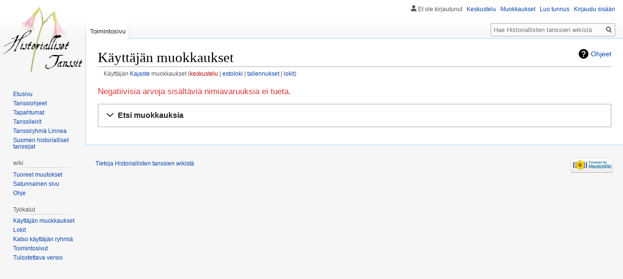

--- FILE ---
content_type: text/html; charset=UTF-8
request_url: http://tanssi.dy.fi/index.php?title=Toiminnot:Muokkaukset/Kajaste&offset=&limit=100&target=Kajaste
body_size: 32384
content:

<!DOCTYPE html>
<html class="client-nojs" lang="fi" dir="ltr">
<head>
<meta charset="UTF-8"/>
<title>Käyttäjän Kajaste muokkaukset – Historiallisten tanssien wiki</title>
<script>document.documentElement.className="client-js";RLCONF={"wgBreakFrames":!0,"wgSeparatorTransformTable":[",\t."," \t,"],"wgDigitTransformTable":["",""],"wgDefaultDateFormat":"fi normal","wgMonthNames":["","tammikuu","helmikuu","maaliskuu","huhtikuu","toukokuu","kesäkuu","heinäkuu","elokuu","syyskuu","lokakuu","marraskuu","joulukuu"],"wgRequestId":"eaa34d6b5507e9a29c13832f","wgCSPNonce":!1,"wgCanonicalNamespace":"Special","wgCanonicalSpecialPageName":"Contributions","wgNamespaceNumber":-1,"wgPageName":"Toiminnot:Muokkaukset/Kajaste","wgTitle":"Muokkaukset/Kajaste","wgCurRevisionId":0,"wgRevisionId":0,"wgArticleId":0,"wgIsArticle":!1,"wgIsRedirect":!1,"wgAction":"view","wgUserName":null,"wgUserGroups":["*"],"wgCategories":[],"wgPageContentLanguage":"fi","wgPageContentModel":"wikitext","wgRelevantPageName":"Toiminnot:Muokkaukset/Kajaste","wgRelevantArticleId":0,"wgIsProbablyEditable":!1,"wgRelevantPageIsProbablyEditable":!1,"wgRelevantUserName":"Kajaste"};RLSTATE={
"site.styles":"ready","noscript":"ready","user.styles":"ready","user":"ready","user.options":"loading","jquery.makeCollapsible.styles":"ready","mediawiki.interface.helpers.styles":"ready","mediawiki.special":"ready","mediawiki.special.changeslist":"ready","mediawiki.helplink":"ready","mediawiki.widgets.DateInputWidget.styles":"ready","oojs-ui-core.styles":"ready","oojs-ui.styles.indicators":"ready","mediawiki.widgets.styles":"ready","oojs-ui-core.icons":"ready","mediawiki.htmlform.ooui.styles":"ready","mediawiki.htmlform.styles":"ready","skins.vector.styles.legacy":"ready"};RLPAGEMODULES=["mediawiki.special.recentchanges","mediawiki.page.ready","mediawiki.special.contributions","mediawiki.htmlform","mediawiki.htmlform.ooui","mediawiki.widgets.UserInputWidget","mediawiki.widgets","oojs-ui-widgets","mediawiki.widgets.DateInputWidget","site","mediawiki.page.startup","jquery.makeCollapsible","skins.vector.legacy.js"];</script>
<script>(RLQ=window.RLQ||[]).push(function(){mw.loader.implement("user.options@1hzgi",function($,jQuery,require,module){/*@nomin*/mw.user.tokens.set({"patrolToken":"+\\","watchToken":"+\\","csrfToken":"+\\"});mw.user.options.set({"variant":"fi"});
});});</script>
<link rel="stylesheet" href="/load.php?lang=fi&amp;modules=jquery.makeCollapsible.styles%7Cmediawiki.helplink%2Cspecial%7Cmediawiki.htmlform.ooui.styles%7Cmediawiki.htmlform.styles%7Cmediawiki.interface.helpers.styles%7Cmediawiki.special.changeslist%7Cmediawiki.widgets.DateInputWidget.styles%7Cmediawiki.widgets.styles%7Coojs-ui-core.icons%2Cstyles%7Coojs-ui.styles.indicators%7Cskins.vector.styles.legacy&amp;only=styles&amp;skin=vector"/>
<script async="" src="/load.php?lang=fi&amp;modules=startup&amp;only=scripts&amp;raw=1&amp;skin=vector"></script>
<meta name="ResourceLoaderDynamicStyles" content=""/>
<link rel="stylesheet" href="/load.php?lang=fi&amp;modules=site.styles&amp;only=styles&amp;skin=vector"/>
<meta name="generator" content="MediaWiki 1.35.0"/>
<meta name="robots" content="noindex,nofollow"/>
<link rel="shortcut icon" href="/favicon.ico"/>
<link rel="search" type="application/opensearchdescription+xml" href="/opensearch_desc.php" title="Historiallisten tanssien wiki (fi)"/>
<link rel="EditURI" type="application/rsd+xml" href="http://tanssi.dy.fi/api.php?action=rsd"/>
<link rel="alternate" type="application/atom+xml" title="Historiallisten tanssien wiki-Atom-syöte" href="/index.php?title=Toiminnot:Tuoreet_muutokset&amp;feed=atom"/>
<!--[if lt IE 9]><script src="/resources/lib/html5shiv/html5shiv.js"></script><![endif]-->
</head>
<body class="mediawiki ltr sitedir-ltr mw-hide-empty-elt ns--1 ns-special mw-special-Contributions page-Toiminnot_Muokkaukset_Kajaste rootpage-Toiminnot_Muokkaukset_Kajaste skin-vector action-view skin-vector-legacy">
<div id="mw-page-base" class="noprint"></div>
<div id="mw-head-base" class="noprint"></div>
<div id="content" class="mw-body" role="main">
	<a id="top"></a>
	<div id="siteNotice" class="mw-body-content"></div>
	<div class="mw-indicators mw-body-content">
	<div id="mw-indicator-mw-helplink" class="mw-indicator"><a href="https://www.mediawiki.org/wiki/Special:MyLanguage/Help:User_contributions" target="_blank" class="mw-helplink">Ohjeet</a></div>
	</div>
	<h1 id="firstHeading" class="firstHeading" lang="fi">Käyttäjän muokkaukset</h1>
	<div id="bodyContent" class="mw-body-content">
		
		<div id="contentSub"><div class="mw-contributions-user-tools">Käyttäjän <a href="/K%C3%A4ytt%C3%A4j%C3%A4:Kajaste" title="Käyttäjä:Kajaste">Kajaste</a> muokkaukset <span class="mw-changeslist-links"><span><a href="/index.php?title=Keskustelu_k%C3%A4ytt%C3%A4j%C3%A4st%C3%A4:Kajaste&amp;action=edit&amp;redlink=1" class="new" title="Keskustelu käyttäjästä:Kajaste (sivua ei ole)">keskustelu</a></span> <span><a href="/index.php?title=Toiminnot:Loki/block&amp;page=K%C3%A4ytt%C3%A4j%C3%A4%3AKajaste" title="Toiminnot:Loki/block">estoloki</a></span> <span><a href="/Toiminnot:Tiedostoluettelo/Kajaste" title="Toiminnot:Tiedostoluettelo/Kajaste">tallennukset</a></span> <span><a href="/Toiminnot:Loki/Kajaste" title="Toiminnot:Loki/Kajaste">lokit</a></span></span></div></div>
		<div id="contentSub2"></div>
		
		<div id="jump-to-nav"></div>
		<a class="mw-jump-link" href="#mw-head">Siirry navigaatioon</a>
		<a class="mw-jump-link" href="#searchInput">Siirry hakuun</a>
		<div id="mw-content-text"><div class="mw-negative-namespace-not-supported error">
<p>Negatiivisia arvoja sisältäviä nimiavaruuksia ei tueta.
</p>
</div><div class='mw-htmlform-ooui-wrapper oo-ui-layout oo-ui-panelLayout oo-ui-panelLayout-padded oo-ui-panelLayout-framed'><form action='/index.php' method='get' enctype='application/x-www-form-urlencoded' class='mw-htmlform mw-htmlform-ooui oo-ui-layout oo-ui-formLayout'><fieldset class='oo-ui-layout oo-ui-labelElement oo-ui-fieldsetLayout mw-collapsible mw-collapsed'><legend role='button' class='oo-ui-fieldsetLayout-header mw-collapsible-toggle'><span class='oo-ui-iconElement-icon oo-ui-iconElement-noIcon'></span><span class='oo-ui-labelElement-label'>Etsi muokkauksia</span><span aria-disabled='false' class='oo-ui-widget oo-ui-widget-enabled oo-ui-iconElement-icon oo-ui-icon-expand oo-ui-iconElement oo-ui-labelElement-invisible oo-ui-iconWidget'>Laajenna</span><span aria-disabled='false' class='oo-ui-widget oo-ui-widget-enabled oo-ui-iconElement-icon oo-ui-icon-collapse oo-ui-iconElement oo-ui-labelElement-invisible oo-ui-iconWidget'>Supista</span></legend><div class='oo-ui-fieldsetLayout-group mw-collapsible-content'><div aria-disabled='false' class='oo-ui-widget oo-ui-widget-enabled'><div class='oo-ui-layout oo-ui-panelLayout oo-ui-panelLayout-padded oo-ui-panelLayout-framed'><fieldset class='oo-ui-layout oo-ui-labelElement oo-ui-fieldsetLayout'><legend class='oo-ui-fieldsetLayout-header'><span class='oo-ui-iconElement-icon oo-ui-iconElement-noIcon'></span><span class='oo-ui-labelElement-label'>⧼contribs-top⧽</span></legend><div class='oo-ui-fieldsetLayout-group'><div aria-disabled='false' class='oo-ui-widget oo-ui-widget-enabled'><div id="mw-htmlform-contribs-top"><div data-mw-modules='mediawiki.widgets.UserInputWidget' id='ooui-php-12' class='mw-htmlform-field-HTMLUserTextField  mw-htmlform-field-autoinfuse oo-ui-layout oo-ui-labelElement oo-ui-fieldLayout oo-ui-fieldLayout-align-top' data-ooui='{"_":"mw.htmlform.FieldLayout","fieldWidget":{"tag":"mw-target-user-or-ip"},"align":"top","helpInline":true,"$overlay":true,"label":{"html":"IP-osoite tai k\u00e4ytt\u00e4j\u00e4nimi:"},"classes":["mw-htmlform-field-HTMLUserTextField","","mw-htmlform-field-autoinfuse"]}'><div class='oo-ui-fieldLayout-body'><span class='oo-ui-fieldLayout-header'><label for='ooui-php-3' class='oo-ui-labelElement-label'>IP-osoite tai käyttäjänimi:</label></span><div class='oo-ui-fieldLayout-field'><div id='mw-target-user-or-ip' aria-disabled='false' class='oo-ui-widget oo-ui-widget-enabled oo-ui-inputWidget oo-ui-textInputWidget oo-ui-textInputWidget-type-text oo-ui-textInputWidget-php mw-widget-userInputWidget' data-ooui='{"_":"mw.widgets.UserInputWidget","$overlay":true,"name":"target","value":"Kajaste","inputId":"ooui-php-3"}'><input type='text' tabindex='0' aria-disabled='false' name='target' value='Kajaste' id='ooui-php-3' class='oo-ui-inputWidget-input' /><span class='oo-ui-iconElement-icon oo-ui-iconElement-noIcon'></span><span class='oo-ui-indicatorElement-indicator oo-ui-indicatorElement-noIndicator'></span></div></div></div></div><div data-mw-modules='mediawiki.widgets' id='ooui-php-13' class='mw-htmlform-field-HTMLSelectNamespace namespaceselector mw-htmlform-field-autoinfuse oo-ui-layout oo-ui-labelElement oo-ui-fieldLayout oo-ui-fieldLayout-align-top' data-ooui='{"_":"mw.htmlform.FieldLayout","fieldWidget":{"tag":"namespace"},"align":"top","helpInline":true,"$overlay":true,"label":{"html":"Nimiavaruus:"},"classes":["mw-htmlform-field-HTMLSelectNamespace","namespaceselector","mw-htmlform-field-autoinfuse"]}'><div class='oo-ui-fieldLayout-body'><span class='oo-ui-fieldLayout-header'><label for='ooui-php-4' class='oo-ui-labelElement-label'>Nimiavaruus:</label></span><div class='oo-ui-fieldLayout-field'><div id='namespace' aria-disabled='false' class='oo-ui-widget oo-ui-widget-enabled oo-ui-inputWidget oo-ui-dropdownInputWidget oo-ui-dropdownInputWidget-php mw-widget-namespaceInputWidget' data-ooui='{"_":"mw.widgets.NamespaceInputWidget","includeAllValue":"all","exclude":[],"dropdown":{"$overlay":true},"name":"namespace","value":"all","inputId":"ooui-php-4"}'><select tabindex='0' aria-disabled='false' name='namespace' id='ooui-php-4' class='oo-ui-inputWidget-input oo-ui-indicator-down'><option value='all' selected='selected'>kaikki</option><option value='0'>(pääavaruus)</option><option value='1'>Keskustelu</option><option value='2'>Käyttäjä</option><option value='3'>Keskustelu käyttäjästä</option><option value='4'>Wiki</option><option value='5'>Keskustelu Wikistä</option><option value='6'>Tiedosto</option><option value='7'>Keskustelu tiedostosta</option><option value='8'>Järjestelmäviesti</option><option value='9'>Keskustelu järjestelmäviestistä</option><option value='10'>Malline</option><option value='11'>Keskustelu mallineesta</option><option value='12'>Ohje</option><option value='13'>Keskustelu ohjeesta</option><option value='14'>Luokka</option><option value='15'>Keskustelu luokasta</option><option value='100'>Linnea</option><option value='101'>Keskustelu Linneasta</option><option value='102'>Suhis</option></select></div></div></div></div><div id='ooui-php-14' class='mw-htmlform-field-HTMLMultiSelectField contribs-ns-filters mw-input-with-label mw-input-hidden mw-htmlform-flatlist oo-ui-layout oo-ui-fieldLayout oo-ui-fieldLayout-align-top' data-ooui='{"_":"mw.htmlform.FieldLayout","fieldWidget":{"tag":"ooui-php-15"},"align":"top","helpInline":true,"$overlay":true,"classes":["mw-htmlform-field-HTMLMultiSelectField","contribs-ns-filters mw-input-with-label mw-input-hidden mw-htmlform-flatlist"]}'><div class='oo-ui-fieldLayout-body'><span class='oo-ui-fieldLayout-header'><label id='ooui-php-7' class='oo-ui-labelElement-label'></label></span><div class='oo-ui-fieldLayout-field'><div aria-disabled='false' aria-labelledby='ooui-php-7' id='ooui-php-15' class='contribs-ns-filters mw-input-with-label mw-input-hidden mw-htmlform-flatlist oo-ui-widget oo-ui-widget-enabled oo-ui-inputWidget oo-ui-checkboxMultiselectInputWidget' data-ooui='{"_":"OO.ui.CheckboxMultiselectInputWidget","options":[{"data":"nsInvert","label":"K\u00e4\u00e4nteinen valinta","disabled":false},{"data":"associated","label":"Liittyv\u00e4 nimiavaruus","disabled":false}],"name":"wpfilters[]","value":[],"classes":["contribs-ns-filters mw-input-with-label mw-input-hidden mw-htmlform-flatlist"]}'><div class='oo-ui-layout oo-ui-labelElement oo-ui-fieldLayout oo-ui-fieldLayout-align-inline'><div class='oo-ui-fieldLayout-body'><span class='oo-ui-fieldLayout-field'><span aria-disabled='false' class='oo-ui-widget oo-ui-widget-enabled oo-ui-inputWidget oo-ui-checkboxInputWidget'><input type='checkbox' tabindex='0' aria-disabled='false' name='wpfilters[]' value='nsInvert' id='ooui-php-5' class='oo-ui-inputWidget-input' /><span aria-disabled='false' class='oo-ui-checkboxInputWidget-checkIcon oo-ui-widget oo-ui-widget-enabled oo-ui-iconElement-icon oo-ui-icon-check oo-ui-iconElement oo-ui-labelElement-invisible oo-ui-iconWidget oo-ui-image-invert'></span></span></span><span class='oo-ui-fieldLayout-header'><label for='ooui-php-5' class='oo-ui-labelElement-label'>Käänteinen valinta</label></span></div></div><div class='oo-ui-layout oo-ui-labelElement oo-ui-fieldLayout oo-ui-fieldLayout-align-inline'><div class='oo-ui-fieldLayout-body'><span class='oo-ui-fieldLayout-field'><span aria-disabled='false' class='oo-ui-widget oo-ui-widget-enabled oo-ui-inputWidget oo-ui-checkboxInputWidget'><input type='checkbox' tabindex='0' aria-disabled='false' name='wpfilters[]' value='associated' id='ooui-php-6' class='oo-ui-inputWidget-input' /><span aria-disabled='false' class='oo-ui-checkboxInputWidget-checkIcon oo-ui-widget oo-ui-widget-enabled oo-ui-iconElement-icon oo-ui-icon-check oo-ui-iconElement oo-ui-labelElement-invisible oo-ui-iconWidget oo-ui-image-invert'></span></span></span><span class='oo-ui-fieldLayout-header'><label for='ooui-php-6' class='oo-ui-labelElement-label'>Liittyvä nimiavaruus</label></span></div></div></div></div></div></div><div id='ooui-php-16' class='mw-htmlform-field-HTMLTagFilter mw-tagfilter-input oo-ui-layout oo-ui-labelElement oo-ui-fieldLayout oo-ui-fieldLayout-align-top' data-ooui='{"_":"mw.htmlform.FieldLayout","fieldWidget":{"tag":"tagfilter"},"align":"top","helpInline":true,"$overlay":true,"label":{"html":"&lt;a href=\"\/Toiminnot:Merkkaukset\" title=\"Toiminnot:Merkkaukset\"&gt;Merkkausten&lt;\/a&gt; suodatin:"},"classes":["mw-htmlform-field-HTMLTagFilter","mw-tagfilter-input"]}'><div class='oo-ui-fieldLayout-body'><span class='oo-ui-fieldLayout-header'><label for='ooui-php-8' class='oo-ui-labelElement-label'><a href="/Toiminnot:Merkkaukset" title="Toiminnot:Merkkaukset">Merkkausten</a> suodatin:</label></span><div class='oo-ui-fieldLayout-field'><div id='tagfilter' aria-disabled='false' class='oo-ui-widget oo-ui-widget-enabled oo-ui-inputWidget oo-ui-textInputWidget oo-ui-textInputWidget-type-text oo-ui-textInputWidget-php' data-ooui='{"_":"OO.ui.TextInputWidget","name":"tagfilter","inputId":"ooui-php-8"}'><input type='text' tabindex='0' aria-disabled='false' name='tagfilter' value='' id='ooui-php-8' class='oo-ui-inputWidget-input' /><span class='oo-ui-iconElement-icon oo-ui-iconElement-noIcon'></span><span class='oo-ui-indicatorElement-indicator oo-ui-indicatorElement-noIndicator'></span></div></div></div></div><div id='ooui-php-17' class='mw-htmlform-field-HTMLCheckField  oo-ui-layout oo-ui-labelElement oo-ui-fieldLayout oo-ui-fieldLayout-align-inline' data-ooui='{"_":"mw.htmlform.FieldLayout","fieldWidget":{"tag":"mw-show-top-only"},"align":"inline","helpInline":true,"$overlay":true,"label":{"html":"N\u00e4yt\u00e4 vain muokkaukset, jotka ovat viimeisimpi\u00e4 versioita"},"classes":["mw-htmlform-field-HTMLCheckField",""]}'><div class='oo-ui-fieldLayout-body'><span class='oo-ui-fieldLayout-field'><span id='mw-show-top-only' aria-disabled='false' class='oo-ui-widget oo-ui-widget-enabled oo-ui-inputWidget oo-ui-checkboxInputWidget' data-ooui='{"_":"OO.ui.CheckboxInputWidget","name":"topOnly","value":"1","inputId":"ooui-php-9"}'><input type='checkbox' tabindex='0' aria-disabled='false' name='topOnly' value='1' id='ooui-php-9' class='oo-ui-inputWidget-input' /><span aria-disabled='false' class='oo-ui-checkboxInputWidget-checkIcon oo-ui-widget oo-ui-widget-enabled oo-ui-iconElement-icon oo-ui-icon-check oo-ui-iconElement oo-ui-labelElement-invisible oo-ui-iconWidget oo-ui-image-invert'></span></span></span><span class='oo-ui-fieldLayout-header'><label for='ooui-php-9' class='oo-ui-labelElement-label'>Näytä vain muokkaukset, jotka ovat viimeisimpiä versioita</label></span></div></div><div id='ooui-php-18' class='mw-htmlform-field-HTMLCheckField  oo-ui-layout oo-ui-labelElement oo-ui-fieldLayout oo-ui-fieldLayout-align-inline' data-ooui='{"_":"mw.htmlform.FieldLayout","fieldWidget":{"tag":"mw-show-new-only"},"align":"inline","helpInline":true,"$overlay":true,"label":{"html":"N\u00e4yt\u00e4 vain muokkaukset, joilla on luotu sivu"},"classes":["mw-htmlform-field-HTMLCheckField",""]}'><div class='oo-ui-fieldLayout-body'><span class='oo-ui-fieldLayout-field'><span id='mw-show-new-only' aria-disabled='false' class='oo-ui-widget oo-ui-widget-enabled oo-ui-inputWidget oo-ui-checkboxInputWidget' data-ooui='{"_":"OO.ui.CheckboxInputWidget","name":"newOnly","value":"1","inputId":"ooui-php-10"}'><input type='checkbox' tabindex='0' aria-disabled='false' name='newOnly' value='1' id='ooui-php-10' class='oo-ui-inputWidget-input' /><span aria-disabled='false' class='oo-ui-checkboxInputWidget-checkIcon oo-ui-widget oo-ui-widget-enabled oo-ui-iconElement-icon oo-ui-icon-check oo-ui-iconElement oo-ui-labelElement-invisible oo-ui-iconWidget oo-ui-image-invert'></span></span></span><span class='oo-ui-fieldLayout-header'><label for='ooui-php-10' class='oo-ui-labelElement-label'>Näytä vain muokkaukset, joilla on luotu sivu</label></span></div></div><div id='ooui-php-19' class='mw-htmlform-field-HTMLCheckField mw-hide-minor-edits oo-ui-layout oo-ui-labelElement oo-ui-fieldLayout oo-ui-fieldLayout-align-inline' data-ooui='{"_":"mw.htmlform.FieldLayout","fieldWidget":{"tag":"mw-show-new-only"},"align":"inline","helpInline":true,"$overlay":true,"label":{"html":"Piilota pienet muutokset"},"classes":["mw-htmlform-field-HTMLCheckField","mw-hide-minor-edits"]}'><div class='oo-ui-fieldLayout-body'><span class='oo-ui-fieldLayout-field'><span id='mw-show-new-only' aria-disabled='false' class='mw-hide-minor-edits oo-ui-widget oo-ui-widget-enabled oo-ui-inputWidget oo-ui-checkboxInputWidget' data-ooui='{"_":"OO.ui.CheckboxInputWidget","name":"hideMinor","value":"1","inputId":"ooui-php-11","classes":["mw-hide-minor-edits"]}'><input type='checkbox' tabindex='0' aria-disabled='false' name='hideMinor' value='1' id='ooui-php-11' class='oo-ui-inputWidget-input' /><span aria-disabled='false' class='oo-ui-checkboxInputWidget-checkIcon oo-ui-widget oo-ui-widget-enabled oo-ui-iconElement-icon oo-ui-icon-check oo-ui-iconElement oo-ui-labelElement-invisible oo-ui-iconWidget oo-ui-image-invert'></span></span></span><span class='oo-ui-fieldLayout-header'><label for='ooui-php-11' class='oo-ui-labelElement-label'>Piilota pienet muutokset</label></span></div></div></div></div></div></fieldset></div><div class='oo-ui-layout oo-ui-panelLayout oo-ui-panelLayout-padded oo-ui-panelLayout-framed'><fieldset class='oo-ui-layout oo-ui-labelElement oo-ui-fieldsetLayout'><legend class='oo-ui-fieldsetLayout-header'><span class='oo-ui-iconElement-icon oo-ui-iconElement-noIcon'></span><span class='oo-ui-labelElement-label'>⧼contribs-date⧽</span></legend><div class='oo-ui-fieldsetLayout-group'><div aria-disabled='false' class='oo-ui-widget oo-ui-widget-enabled'><div id="mw-htmlform-contribs-date"><div data-mw-modules='mediawiki.widgets.DateInputWidget' id='ooui-php-22' class='mw-htmlform-field-HTMLDateTimeField  mw-htmlform-datetime-field mw-htmlform-field-autoinfuse oo-ui-layout oo-ui-labelElement oo-ui-fieldLayout oo-ui-fieldLayout-align-top' data-ooui='{"_":"mw.htmlform.FieldLayout","fieldWidget":{"tag":"mw-date-start"},"align":"top","helpInline":true,"$overlay":true,"label":{"html":"Aloitusp\u00e4iv\u00e4:"},"classes":["mw-htmlform-field-HTMLDateTimeField"," mw-htmlform-datetime-field","mw-htmlform-field-autoinfuse"]}'><div class='oo-ui-fieldLayout-body'><span class='oo-ui-fieldLayout-header'><label for='ooui-php-20' class='oo-ui-labelElement-label'>Aloituspäivä:</label></span><div class='oo-ui-fieldLayout-field'><div id='mw-date-start' aria-disabled='false' class='oo-ui-widget oo-ui-widget-enabled oo-ui-inputWidget oo-ui-textInputWidget oo-ui-textInputWidget-type-text oo-ui-textInputWidget-php mw-widget-dateInputWidget' data-ooui='{"_":"mw.widgets.DateInputWidget","longDisplayFormat":false,"precision":"day","$overlay":true,"placeholder":"VVVV-KK-PP","name":"start","inputId":"ooui-php-20"}'><input type='date' tabindex='0' aria-disabled='false' name='start' value='' placeholder='VVVV-KK-PP' id='ooui-php-20' class='oo-ui-inputWidget-input' /><span class='oo-ui-iconElement-icon oo-ui-iconElement-noIcon'></span><span class='oo-ui-indicatorElement-indicator oo-ui-indicatorElement-noIndicator'></span></div></div></div></div><div data-mw-modules='mediawiki.widgets.DateInputWidget' id='ooui-php-23' class='mw-htmlform-field-HTMLDateTimeField  mw-htmlform-datetime-field mw-htmlform-field-autoinfuse oo-ui-layout oo-ui-labelElement oo-ui-fieldLayout oo-ui-fieldLayout-align-top' data-ooui='{"_":"mw.htmlform.FieldLayout","fieldWidget":{"tag":"mw-date-end"},"align":"top","helpInline":true,"$overlay":true,"label":{"html":"P\u00e4\u00e4ttymisp\u00e4iv\u00e4:"},"classes":["mw-htmlform-field-HTMLDateTimeField"," mw-htmlform-datetime-field","mw-htmlform-field-autoinfuse"]}'><div class='oo-ui-fieldLayout-body'><span class='oo-ui-fieldLayout-header'><label for='ooui-php-21' class='oo-ui-labelElement-label'>Päättymispäivä:</label></span><div class='oo-ui-fieldLayout-field'><div id='mw-date-end' aria-disabled='false' class='oo-ui-widget oo-ui-widget-enabled oo-ui-inputWidget oo-ui-textInputWidget oo-ui-textInputWidget-type-text oo-ui-textInputWidget-php mw-widget-dateInputWidget' data-ooui='{"_":"mw.widgets.DateInputWidget","longDisplayFormat":false,"precision":"day","$overlay":true,"placeholder":"VVVV-KK-PP","name":"end","inputId":"ooui-php-21"}'><input type='date' tabindex='0' aria-disabled='false' name='end' value='' placeholder='VVVV-KK-PP' id='ooui-php-21' class='oo-ui-inputWidget-input' /><span class='oo-ui-iconElement-icon oo-ui-iconElement-noIcon'></span><span class='oo-ui-indicatorElement-indicator oo-ui-indicatorElement-noIndicator'></span></div></div></div></div></div></div></div></fieldset></div>
<input id="mw-input-limit" name="limit" type="hidden" value="100"/>
<input id="mw-input-title" name="title" type="hidden" value="Toiminnot:Muokkaukset"/>
<div class="mw-htmlform-submit-buttons">
<span aria-disabled='false' id='ooui-php-24' class='mw-htmlform-submit oo-ui-widget oo-ui-widget-enabled oo-ui-inputWidget oo-ui-buttonElement oo-ui-buttonElement-framed oo-ui-labelElement oo-ui-flaggedElement-primary oo-ui-flaggedElement-progressive oo-ui-buttonInputWidget' data-ooui='{"_":"OO.ui.ButtonInputWidget","type":"submit","value":"Hae","label":"Hae","flags":["primary","progressive"],"classes":["mw-htmlform-submit"]}'><button type='submit' tabindex='0' aria-disabled='false' value='Hae' class='oo-ui-inputWidget-input oo-ui-buttonElement-button'><span class='oo-ui-iconElement-icon oo-ui-iconElement-noIcon oo-ui-image-invert'></span><span class='oo-ui-labelElement-label'>Hae</span><span class='oo-ui-indicatorElement-indicator oo-ui-indicatorElement-noIndicator oo-ui-image-invert'></span></button></span></div>
</div></div></fieldset></form></div></div><div class="printfooter">Noudettu kohteesta ”<a dir="ltr" href="http://tanssi.dy.fi/Toiminnot:Muokkaukset/Kajaste">http://tanssi.dy.fi/Toiminnot:Muokkaukset/Kajaste</a>”</div>
		<div id="catlinks" class="catlinks catlinks-allhidden" data-mw="interface"></div>
	</div>
</div>

<div id="mw-navigation">
	<h2>Navigointivalikko</h2>
	<div id="mw-head">
		<!-- Please do not use role attribute as CSS selector, it is deprecated. -->
<nav id="p-personal" class="vector-menu" aria-labelledby="p-personal-label" role="navigation" 
	 >
	<h3 id="p-personal-label">
		<span>Henkilökohtaiset työkalut</span>
	</h3>
	<!-- Please do not use the .body class, it is deprecated. -->
	<div class="body vector-menu-content">
		<!-- Please do not use the .menu class, it is deprecated. -->
		<ul class="vector-menu-content-list"><li id="pt-anonuserpage">Et ole kirjautunut</li><li id="pt-anontalk"><a href="/Toiminnot:Oma_keskustelu" title="Keskustelu tämän IP-osoitteen muokkauksista [n]" accesskey="n">Keskustelu</a></li><li id="pt-anoncontribs"><a href="/Toiminnot:Omat_muokkaukset" title="Luettelo tästä IP-osoitteesta tehdyistä muokkauksista [y]" accesskey="y">Muokkaukset</a></li><li id="pt-createaccount"><a href="/index.php?title=Toiminnot:Luo_tunnus&amp;returnto=Toiminnot%3AMuokkaukset%2FKajaste&amp;returntoquery=offset%3D%26limit%3D100%26target%3DKajaste" title="On suositeltavaa luoda käyttäjätunnus ja kirjautua sisään. Se ei kuitenkaan ole pakollista.">Luo tunnus</a></li><li id="pt-login"><a href="/index.php?title=Toiminnot:Kirjaudu_sis%C3%A4%C3%A4n&amp;returnto=Toiminnot%3AMuokkaukset%2FKajaste&amp;returntoquery=offset%3D%26limit%3D100%26target%3DKajaste" title="On suositeltavaa kirjautua sisään. Se ei kuitenkaan ole pakollista. [o]" accesskey="o">Kirjaudu sisään</a></li></ul>
		
	</div>
</nav>


		<div id="left-navigation">
			<!-- Please do not use role attribute as CSS selector, it is deprecated. -->
<nav id="p-namespaces" class="vector-menu vector-menu-tabs vectorTabs" aria-labelledby="p-namespaces-label" role="navigation" 
	 >
	<h3 id="p-namespaces-label">
		<span>Nimiavaruudet</span>
	</h3>
	<!-- Please do not use the .body class, it is deprecated. -->
	<div class="body vector-menu-content">
		<!-- Please do not use the .menu class, it is deprecated. -->
		<ul class="vector-menu-content-list"><li id="ca-nstab-special" class="selected"><a href="/index.php?title=Toiminnot:Muokkaukset/Kajaste&amp;offset=&amp;limit=100&amp;target=Kajaste" title="Tämä on toimintosivu, eikä sitä voi muokata">Toimintosivu</a></li></ul>
		
	</div>
</nav>


			<!-- Please do not use role attribute as CSS selector, it is deprecated. -->
<nav id="p-variants" class="vector-menu-empty emptyPortlet vector-menu vector-menu-dropdown vectorMenu" aria-labelledby="p-variants-label" role="navigation" 
	 >
	<input type="checkbox" class="vector-menu-checkbox vectorMenuCheckbox" aria-labelledby="p-variants-label" />
	<h3 id="p-variants-label">
		<span>Kirjoitusjärjestelmät</span>
	</h3>
	<!-- Please do not use the .body class, it is deprecated. -->
	<div class="body vector-menu-content">
		<!-- Please do not use the .menu class, it is deprecated. -->
		<ul class="menu vector-menu-content-list"></ul>
		
	</div>
</nav>


		</div>
		<div id="right-navigation">
			<!-- Please do not use role attribute as CSS selector, it is deprecated. -->
<nav id="p-views" class="vector-menu-empty emptyPortlet vector-menu vector-menu-tabs vectorTabs" aria-labelledby="p-views-label" role="navigation" 
	 >
	<h3 id="p-views-label">
		<span>Näkymät</span>
	</h3>
	<!-- Please do not use the .body class, it is deprecated. -->
	<div class="body vector-menu-content">
		<!-- Please do not use the .menu class, it is deprecated. -->
		<ul class="vector-menu-content-list"></ul>
		
	</div>
</nav>


			<!-- Please do not use role attribute as CSS selector, it is deprecated. -->
<nav id="p-cactions" class="vector-menu-empty emptyPortlet vector-menu vector-menu-dropdown vectorMenu" aria-labelledby="p-cactions-label" role="navigation" 
	 >
	<input type="checkbox" class="vector-menu-checkbox vectorMenuCheckbox" aria-labelledby="p-cactions-label" />
	<h3 id="p-cactions-label">
		<span>Muut</span>
	</h3>
	<!-- Please do not use the .body class, it is deprecated. -->
	<div class="body vector-menu-content">
		<!-- Please do not use the .menu class, it is deprecated. -->
		<ul class="menu vector-menu-content-list"></ul>
		
	</div>
</nav>


			<div id="p-search" role="search">
	<h3 >
		<label for="searchInput">Haku</label>
	</h3>
	<form action="/index.php" id="searchform">
		<div id="simpleSearch">
			<input type="search" name="search" placeholder="Hae Historiallisten tanssien wikistä" title="Hae Historiallisten tanssien wikistä [f]" accesskey="f" id="searchInput"/>
			<input type="hidden" name="title" value="Toiminnot:Haku">
			<input type="submit" name="fulltext" value="Hae" title="Hae sivuilta tätä tekstiä" id="mw-searchButton" class="searchButton mw-fallbackSearchButton"/>
			<input type="submit" name="go" value="Siirry" title="Siirry sivulle, joka on tarkalleen tällä nimellä" id="searchButton" class="searchButton"/>
		</div>
	</form>
</div>

		</div>
	</div>
	
<div id="mw-panel">
	<div id="p-logo" role="banner">
		<a  title="Etusivu" class="mw-wiki-logo" href="/Etusivu"></a>
	</div>
	<!-- Please do not use role attribute as CSS selector, it is deprecated. -->
<nav id="p-valikko" class="vector-menu vector-menu-portal portal portal-first" aria-labelledby="p-valikko-label" role="navigation" 
	 >
	<h3 id="p-valikko-label">
		<span>valikko</span>
	</h3>
	<!-- Please do not use the .body class, it is deprecated. -->
	<div class="body vector-menu-content">
		<!-- Please do not use the .menu class, it is deprecated. -->
		<ul class="vector-menu-content-list"><li id="n-Etusivu"><a href="/Etusivu">Etusivu</a></li><li id="n-Tanssiohjeet"><a href="/Tanssiohjeet">Tanssiohjeet</a></li><li id="n-Tapahtumat"><a href="/Tapahtumat">Tapahtumat</a></li><li id="n-Tanssileirit"><a href="/Tanssileirit">Tanssileirit</a></li><li id="n-Tanssiryhm.C3.A4-Linnea"><a href="/Linnea">Tanssiryhmä Linnea</a></li><li id="n-Suomen-historialliset-tanssijat"><a href="/Suhis:Etusivu">Suomen historialliset tanssijat</a></li></ul>
		
	</div>
</nav>


	<!-- Please do not use role attribute as CSS selector, it is deprecated. -->
<nav id="p-wiki" class="vector-menu vector-menu-portal portal" aria-labelledby="p-wiki-label" role="navigation" 
	 >
	<h3 id="p-wiki-label">
		<span>wiki</span>
	</h3>
	<!-- Please do not use the .body class, it is deprecated. -->
	<div class="body vector-menu-content">
		<!-- Please do not use the .menu class, it is deprecated. -->
		<ul class="vector-menu-content-list"><li id="n-recentchanges"><a href="/Toiminnot:Tuoreet_muutokset" title="Luettelo tuoreista muutoksista [r]" accesskey="r">Tuoreet muutokset</a></li><li id="n-randompage"><a href="/Toiminnot:Satunnainen_sivu" title="Avaa satunnainen sivu [x]" accesskey="x">Satunnainen sivu</a></li><li id="n-help"><a href="https://www.mediawiki.org/wiki/Special:MyLanguage/Help:Contents" title="Ohjeita">Ohje</a></li></ul>
		
	</div>
</nav>

<!-- Please do not use role attribute as CSS selector, it is deprecated. -->
<nav id="p-tb" class="vector-menu vector-menu-portal portal" aria-labelledby="p-tb-label" role="navigation" 
	 >
	<h3 id="p-tb-label">
		<span>Työkalut</span>
	</h3>
	<!-- Please do not use the .body class, it is deprecated. -->
	<div class="body vector-menu-content">
		<!-- Please do not use the .menu class, it is deprecated. -->
		<ul class="vector-menu-content-list"><li id="t-contributions"><a href="/Toiminnot:Muokkaukset/Kajaste" title="Näytä lista tämän käyttäjän muokkauksista">Käyttäjän muokkaukset</a></li><li id="t-log"><a href="/Toiminnot:Loki/Kajaste">Lokit</a></li><li id="t-userrights"><a href="/Toiminnot:K%C3%A4ytt%C3%B6oikeudet/Kajaste">Katso käyttäjän ryhmiä</a></li><li id="t-specialpages"><a href="/Toiminnot:Toimintosivut" title="Näytä toimintosivut [q]" accesskey="q">Toimintosivut</a></li><li id="t-print"><a href="javascript:print();" rel="alternate" title="Tulostettava versio [p]" accesskey="p">Tulostettava versio</a></li></ul>
		
	</div>
</nav>


	
</div>

</div>

<footer id="footer" class="mw-footer" role="contentinfo" >
	<ul id="footer-places" >
		<li id="footer-places-about"><a href="/Wiki:Tietoja" title="Wiki:Tietoja">Tietoja Historiallisten tanssien wikistä</a></li>
	</ul>
	<ul id="footer-icons" class="noprint">
		<li id="footer-poweredbyico"><a href="https://www.mediawiki.org/"><img src="/resources/assets/poweredby_mediawiki_88x31.png" alt="Powered by MediaWiki" srcset="/resources/assets/poweredby_mediawiki_132x47.png 1.5x, /resources/assets/poweredby_mediawiki_176x62.png 2x" width="88" height="31" loading="lazy"/></a></li>
	</ul>
	<div style="clear: both;"></div>
</footer>



<script>(RLQ=window.RLQ||[]).push(function(){mw.config.set({"wgBackendResponseTime":186});});</script></body></html>


--- FILE ---
content_type: text/css; charset=utf-8
request_url: http://tanssi.dy.fi/load.php?lang=fi&modules=jquery.makeCollapsible.styles%7Cmediawiki.helplink%2Cspecial%7Cmediawiki.htmlform.ooui.styles%7Cmediawiki.htmlform.styles%7Cmediawiki.interface.helpers.styles%7Cmediawiki.special.changeslist%7Cmediawiki.widgets.DateInputWidget.styles%7Cmediawiki.widgets.styles%7Coojs-ui-core.icons%2Cstyles%7Coojs-ui.styles.indicators%7Cskins.vector.styles.legacy&only=styles&skin=vector
body_size: 141287
content:
.client-js ol.mw-collapsible:before,.client-js ul.mw-collapsible:before,.client-js .mw-collapsible-toggle-li{display:list-item;list-style:none;margin-bottom:0.1em}.client-js ol.mw-made-collapsible:before,.client-js ul.mw-made-collapsible:before{display:none}.client-js ol.mw-collapsible:not(.mw-made-collapsible):before,.client-js ul.mw-collapsible:not(.mw-made-collapsible):before,.client-js table.mw-collapsible:not(.mw-made-collapsible) :first-child tr:first-child th:last-child:before,.client-js table.mw-collapsible:not(.mw-made-collapsible) > caption:first-child:after,.client-js div.mw-collapsible:not(.mw-made-collapsible):before{content:'[Supista]'}.client-js td.mw-collapsed:not(.mw-made-collapsible):before,.client-js table.mw-collapsed:not(.mw-made-collapsible) :first-child tr:first-child th:last-child:before,.client-js table.mw-collapsed:not(.mw-made-collapsible) > caption:first-child:after,.client-js div.mw-collapsed:not(.mw-made-collapsible):before{content:'[Laajenna]'}.client-js .mw-collapsible[id^='mw-customcollapsible'] th:before,.client-js .mw-collapsible[id^='mw-customcollapsible']:before{content:none !important}.client-js table.mw-collapsible:not(.mw-made-collapsible) > caption:first-child:after{float:none;display:block}.client-js .mw-collapsed:not(.mw-made-collapsible) > p,.client-js .mw-collapsed:not(.mw-made-collapsible) > table,.client-js .mw-collapsed:not(.mw-made-collapsible) > thead + tbody,.client-js .mw-collapsed:not(.mw-made-collapsible) tr:not(:first-child),.client-js .mw-collapsed:not(.mw-made-collapsible) .mw-collapsible-content{display:none}.mw-collapsible:not(.mw-made-collapsible) th:before,.mw-collapsible:not(.mw-made-collapsible):before,.mw-collapsible-toggle{float:right}.mw-content-ltr .mw-collapsible:not(.mw-made-collapsible) th:before,.mw-content-rtl .mw-content-ltr .mw-collapsible:not(.mw-made-collapsible) th:before,.mw-content-ltr .mw-collapsible:not(.mw-made-collapsible):before,.mw-content-rtl .mw-content-ltr .mw-collapsible:not(.mw-made-collapsible):before,.mw-content-ltr .mw-collapsible-toggle,.mw-content-rtl .mw-content-ltr .mw-collapsible-toggle{float:right}.mw-content-rtl .mw-collapsible:not(.mw-made-collapsible) th:before,.mw-content-ltr .mw-content-rtl .mw-collapsible:not(.mw-made-collapsible) th:before,.mw-content-rtl .mw-collapsible:not(.mw-made-collapsible):before,.mw-content-ltr .mw-content-rtl .mw-collapsible:not(.mw-made-collapsible):before,.mw-content-rtl .mw-collapsible-toggle,.mw-content-ltr .mw-content-rtl .mw-collapsible-toggle{float:left}li .mw-collapsible-toggle,.mw-content-ltr li .mw-collapsible-toggle,.mw-content-rtl li .mw-collapsible-toggle,.mw-content-ltr .mw-content-rtl li .mw-collapsible-toggle,.mw-content-rtl .mw-content-ltr li .mw-collapsible-toggle{float:none}ol.mw-collapsible:not(.mw-made-collapsible):before,ul.mw-collapsible:not(.mw-made-collapsible):before{float:none !important}#mw-indicator-mw-helplink a{background-image:url(/resources/src/mediawiki.helplink/images/helpNotice.png?15b31);background-image:linear-gradient(transparent,transparent),url(/resources/src/mediawiki.helplink/images/helpNotice.svg?46d34);background-position:left center;background-repeat:no-repeat;display:inline-block;height:20px;padding-left:25px;line-height:20px}.mw-special-Allmessages .mw-htmlform-ooui .oo-ui-fieldsetLayout:first-child .oo-ui-fieldsetLayout-header{display:block;position:absolute !important;clip:rect(1px,1px,1px,1px);width:1px;height:1px;margin:-1px;border:0;padding:0;overflow:hidden}#mw-allmessagestable tbody:hover td{background-color:#eaf3ff}#mw-allmessagestable .am_default{background-color:#fcffc4}#mw-allmessagestable tbody:hover .am_default{background-color:#faff90}#mw-allmessagestable .am_actual{background-color:#e2ffe2}#mw-allmessagestable tbody:hover .am_actual{background-color:#b1ffb1}.mw-allpages-body,.mw-prefixindex-body{columns:22em 3;-moz-columns:22em 3;-webkit-columns:22em 3;break-inside:avoid-column;page-break-inside:avoid;-webkit-column-break-inside:avoid}.mw-allpages-body li,.mw-prefixindex-body li{break-inside:avoid}.mw-allpages-chunk,.mw-prefixindex-list{margin-top:0;margin-bottom:0}.allpagesredirect{font-style:italic}.mw-ipb-conveniencelinks{font-size:90%;text-align:right}.mw-block-hideuser,.mw-block-confirm{font-weight:bold}#mw-input-wpReason .oo-ui-dropdownInputWidget,#mw-input-wpReason .oo-ui-textInputWidget{display:block;max-width:50em}#mw-input-wpReason .oo-ui-textInputWidget{margin-top:0.5em}.mw-blocklist .mw-usertoollinks,.mw-blocklist-actions{white-space:nowrap;font-size:90%}.mw-uctop{font-weight:bold}.watchlistredir{font-style:italic}.watchlistexpiry-msg{margin-left:0.3em;color:#72777d}#mw-emailuser-sender,#mw-emailuser-recipient{font-weight:bold}#mw-fileduplicatesearch-icon{float:right}.mw-listgrouprights-table tr{vertical-align:top}.listgrouprights-revoked{text-decoration:line-through}.mw-revdel-editreasons{font-size:90%;text-align:right}.mw-specialpagerestricted{font-weight:bold}.mw-specialpages-list{-webkit-columns:16em 2;-moz-columns:16em 2;columns:16em 2}.mw-specialpages-list ul{margin-top:0;margin-bottom:0}.mw-statistics-numbers{text-align:right}.mw-protectedpages .mw-usertoollinks,.mw-protectedpages-length,.mw-protectedpages-actions{white-space:nowrap;font-size:90%}.mw-protectedpages-unknown{color:#72777d;font-size:90%}.mw-passwordpolicies-table tr{vertical-align:top}.passwordpolicies-policy-flags{font-size:90%}.client-js .mw-apisandbox-nojs{display:none}.mw-special-ComparePages .mw-htmlform-ooui-wrapper{width:100%}.mw-special-ComparePages .oo-ui-layout.oo-ui-panelLayout.oo-ui-panelLayout-padded.oo-ui-panelLayout-framed{float:left;width:49%;-webkit-box-sizing:border-box;-moz-box-sizing:border-box;box-sizing:border-box}.mw-special-ComparePages .oo-ui-layout.oo-ui-panelLayout.oo-ui-panelLayout-padded.oo-ui-panelLayout-framed:nth-of-type(2){margin-left:2%}.mw-special-ComparePages .mw-htmlform-submit-buttons{clear:both}.mw-special-Contributions .oo-ui-fieldsetLayout-group{max-width:50em}.mw-special-Contributions .oo-ui-fieldsetLayout-group .oo-ui-panelLayout-padded.oo-ui-panelLayout-framed{margin:0;border:0;padding:0}.mw-special-Contributions .oo-ui-fieldsetLayout-group .oo-ui-fieldsetLayout.oo-ui-labelElement > .oo-ui-fieldsetLayout-header{display:none}.mw-special-Contributions .mw-autocomplete-user.oo-ui-fieldLayout{margin-top:0.57142857em}.mw-special-Contributions .mw-htmlform-field-HTMLMultiSelectField.mw-htmlform-flatlist.oo-ui-fieldLayout{margin-top:0.57142857em}.mw-special-Contributions .mw-htmlform-field-HTMLTagFilter ~ .mw-htmlform-field-HTMLCheckField.oo-ui-fieldLayout{display:inline-block;padding-right:1.14285714em}.mw-special-Contributions #mw-htmlform-contribs-date:after{content:'';clear:both;display:block}.mw-special-Contributions .mw-htmlform-field-HTMLDateTimeField{margin-right:1.14285714em;margin-bottom:0.57142857em}.mw-special-Contributions .oo-ui-fieldLayout.oo-ui-labelElement.mw-htmlform-field-HTMLDateTimeField:first-child{margin-top:0.85714286em}@media all and (min-width:720px){.mw-special-Contributions .mw-htmlform-field-HTMLDateTimeField{float:left;width:21em}}#mw-edittags-tags-selector td{vertical-align:top}#mw-edittags-tags-selector-multi td{vertical-align:top;padding-right:1.5em}#mw-edittags-tag-list{min-width:20em}.movepage-wrapper{width:50em}.mw-htmlform-ooui .mw-htmlform-submit-buttons + div{margin-top:0.85714286em}.prop-value-hidden{font-style:italic}.mw-destfile-warning{border:1px solid #fde29b;padding:0.5em 1em;margin-bottom:1em;color:#705000;background-color:#fdf1d1}p.mw-upload-editlicenses{font-size:90%;text-align:right}.mw-userrights-nested{margin-left:1.2em}.mw-userrights-nested span{margin-left:0.3em;display:inline-block;vertical-align:middle}.mw-userrights-disabled{color:#72777d}.mw-userrights-groups * td,.mw-userrights-groups * th{padding-right:1.5em}.mw-userrights-groups * th{text-align:left}input.mw-userrights-groupcheckbox:not(:checked) ~ .mw-userrights-nested{display:none}.client-js .mw-userrights-expiryfield{display:none}.mw-changelist-line-inner-unwatched{text-decoration:line-through;opacity:0.5}span.mw-changeslist-line-prefix{display:inline-block}.mw-changeslist-line-prefix{width:1.25em}.mw-block-editing-restriction.oo-ui-fieldLayout{margin-left:1.85714286em;margin-top:8px}.mw-block-restriction.oo-ui-fieldLayout.oo-ui-labelElement{margin-left:3.71428571em;margin-top:8px}.mw-block-restriction.oo-ui-fieldLayout.oo-ui-labelElement .oo-ui-tagMultiselectWidget,.mw-block-restriction.oo-ui-fieldLayout.oo-ui-labelElement .oo-ui-textInputWidget{max-width:46.28571429em}.mw-special-Block .mw-htmlform > .oo-ui-panelLayout-framed{border:0}.mw-special-Block .mw-htmlform > .oo-ui-panelLayout-padded{padding:0}@media all and (max-width:720px){.mw-special-Listfiles thead,.mw-special-Listfiles .TablePager_col_count,.mw-special-Listfiles .TablePager_col_img_size,.mw-special-Listfiles .TablePager_col_img_name,.mw-special-Listfiles .TablePager_col_img_timestamp{display:none}.mw-special-Listfiles tbody,.mw-special-Listfiles tr,.mw-special-Listfiles td,.mw-special-Listfiles .mw-datatable,.mw-special-Listfiles .TablePager_col_img_description,.mw-special-Listfiles .TablePager_col_thumb{display:block}.mw-special-Listfiles .mw-datatable,.mw-special-Listfiles .mw-datatable th,.mw-special-Listfiles .mw-datatable td{border:0}.mw-special-Listfiles .TablePager_col_img_user_text,.mw-special-Listfiles .TablePager_col_img_description{color:#54595d;margin:0.5em 0 0;padding-bottom:40px;line-height:1.5}.mw-special-Listfiles .TablePager_col_img_user_text{padding:0}}.mw-special-BlockList .oo-ui-fieldsetLayout-group{max-width:50em}.mw-special-BlockList .oo-ui-layout.mw-field-block-type,.mw-special-BlockList .oo-ui-layout.mw-field-limit.mw-has-field-block-type{display:inline-block;width:50%;box-sizing:border-box;margin-top:0}.mw-special-BlockList .oo-ui-layout.mw-field-block-type{padding-right:1em}table.mw-specialpages-table{margin-top:0}.client-js .mw-htmlform-ooui-wrapper.oo-ui-panelLayout-padded .oo-ui-fieldsetLayout.mw-collapsible .oo-ui-fieldsetLayout-header{margin-top:-0.57142857em;margin-bottom:0.57142857em;padding:0.57142857em;padding-left:1.71428571em}.client-js .mw-htmlform-ooui-wrapper.oo-ui-panelLayout-padded .oo-ui-fieldsetLayout.mw-collapsible .oo-ui-fieldsetLayout-header .oo-ui-labelElement-label{margin-bottom:0}.client-js .mw-htmlform-ooui-wrapper.oo-ui-panelLayout-padded .oo-ui-fieldsetLayout.mw-collapsed .oo-ui-fieldsetLayout-header{min-height:30px;margin-bottom:-0.85714286em}.mw-htmlform-ooui{line-height:1.4}.mw-htmlform-ooui .oo-ui-fieldsetLayout-header{font-size:100%}.mw-htmlform-ooui .oo-ui-fieldLayout.oo-ui-labelElement > .oo-ui-fieldLayout-body > .oo-ui-fieldLayout-header{line-height:1.14285714em}.mw-htmlform-ooui .mw-htmlform-field-HTMLSizeFilterField{margin-top:0.85714286em}.mw-htmlform-ooui .mw-htmlform-matrix{border-spacing:0 2px}.mw-htmlform-ooui .mw-htmlform-matrix th{font-weight:normal}.mw-htmlform-ooui .mw-htmlform-matrix td{padding:0.28571429em 0.85714286em;text-align:center;-webkit-transition:background-color 250ms;-moz-transition:background-color 250ms;transition:background-color 250ms}.mw-htmlform-ooui .mw-htmlform-matrix td:first-child{text-align:left}.mw-htmlform-ooui .mw-htmlform-matrix td.first{margin-right:5%;width:39%}.mw-htmlform-ooui .mw-htmlform-matrix thead tr td{padding-bottom:0}.mw-htmlform-ooui .mw-htmlform-matrix tbody tr:nth-child(even) td{background-color:#f8f9fa}.mw-htmlform-ooui .mw-htmlform-matrix tbody tr:hover td{background-color:#eaecf0}.mw-htmlform-ooui .mw-htmlform-matrix .oo-ui-fieldLayout.oo-ui-fieldLayout-align-top .oo-ui-fieldLayout-help{margin-top:0}.mw-htmlform-ooui .mw-htmlform-matrix .oo-ui-fieldLayout.oo-ui-labelElement > .oo-ui-fieldLayout-body > .oo-ui-fieldLayout-header{padding-bottom:0}.mw-htmlform-flatlist .oo-ui-fieldLayout-align-inline,.mw-htmlform-flatlist .oo-ui-radioOptionWidget,.mw-htmlform-flatlist .oo-ui-checkboxMultioptionWidget{display:inline-block;margin-right:0.85714286em}.mw-htmlform-flatlist.oo-ui-fieldLayout.oo-ui-labelElement > .oo-ui-fieldLayout-body > .oo-ui-fieldLayout-header{padding-bottom:0}.mw-htmlform-field-HTMLMultiSelectField.oo-ui-fieldLayout,.mw-htmlform-ooui .htmlform-tip,.mw-htmlform-ooui .mw-htmlform-submit-buttons{margin-top:0.85714286em}.oo-ui-fieldsetLayout.mw-collapsible .oo-ui-fieldsetLayout-header{max-width:none}.oo-ui-fieldsetLayout.mw-collapsible .mw-collapsible-toggle .oo-ui-iconElement-icon{position:absolute;top:0;left:0;min-width:16px;width:1.14285714em;margin-right:0.5em}.oo-ui-fieldsetLayout.mw-collapsible .mw-collapsible-toggle .oo-ui-icon-expand{display:none}.oo-ui-fieldsetLayout.mw-collapsible.mw-collapsed .mw-collapsible-toggle .oo-ui-icon-expand{display:inline-block}.oo-ui-fieldsetLayout.mw-collapsible.mw-collapsed .mw-collapsible-toggle .oo-ui-icon-collapse{display:none}.mw-htmlform{clear:both}table.mw-htmlform-nolabel td.mw-label{display:none}.mw-htmlform-invalid-input td.mw-input input{border-color:#d33}.mw-htmlform-flatlist div.mw-htmlform-flatlist-item{display:inline;margin-right:1em;white-space:nowrap}.mw-htmlform-matrix th{font-weight:normal}.mw-htmlform-matrix td{padding-left:0.5em;padding-right:0.5em}tr.mw-htmlform-vertical-label td.mw-label{text-align:left !important}.mw-icon-question{background-image:url(/resources/src/mediawiki.htmlform.styles/images/question.png?dc4a4);background-image:linear-gradient(transparent,transparent),url(/resources/src/mediawiki.htmlform.styles/images/question.svg?7220d);background-repeat:no-repeat;background-size:13px 13px;display:inline-block;height:13px;width:13px;margin-left:4px}.mw-icon-question:lang(ar),.mw-icon-question:lang(fa),.mw-icon-question:lang(ur){-webkit-transform:scaleX(-1);-moz-transform:scaleX(-1);-ms-transform:scaleX(-1);transform:scaleX(-1)}.mw-changeslist-separator:empty:before{content:'. .'}.mw-changeslist-separator--semicolon:before{content:';'}.mw-rollback-link:before{content:'['}.mw-rollback-link:after{content:']'}.comment--without-parentheses:before,.mw-changeslist-links:before,.mw-diff-bytes:before,.mw-tag-markers:before,.mw-uctop:before{content:'('}.comment--without-parentheses:after,.mw-changeslist-links:after,.mw-diff-bytes:after,.mw-tag-markers:after,.mw-uctop:after{content:')'}.mw-changeslist-links{display:inline-block}.mw-changeslist-links > span:not(:first-child):before{content:' | '}.mw-changeslist-links .mw-rollback-link:before,.mw-changeslist-links .mw-rollback-link:after{content:''}.mw-tag-marker:after{content:','}.mw-tag-marker:last-child:after{content:''}.client-js .mw-input-hidden{display:none}.mw-changeslist .mw-tag-marker,.mw-changeslist .mw-title{unicode-bidi:embed}.mw-plusminus-pos,.mw-plusminus-neg,.mw-plusminus-null{unicode-bidi:-moz-isolate;unicode-bidi:isolate}.mw-label.mw-namespace-label{vertical-align:top}.mw-changeslist-line-watched .mw-title{font-weight:bold}.mw-plusminus-pos{color:#006400}.mw-plusminus-neg{color:#8b0000}.mw-plusminus-null{color:#a2a9b1}.mw-changeslist-legend.mw-collapsed .mw-collapsible-content{display:none}.mw-changeslist-legend.mw-collapsed{margin-bottom:0}.mw-changeslist-legend.mw-collapsed ~ ul:first-of-type > li:first-child,.mw-changeslist-legend.mw-collapsed + h4 + div > table.mw-changeslist-line:first-child{clear:right}.mw-rcfilters-ui-highlights{display:none}.mw-changesList-watchlistExpiry.oo-ui-iconElement-icon{min-height:13px;height:13px;position:relative;top:-1px;opacity:0.51}.mw-widget-dateInputWidget.oo-ui-textInputWidget{display:inline-block;max-width:21em}.mw-widget-dateInputWidget.oo-ui-textInputWidget .oo-ui-labelElement-label{line-height:1.28571429em}.mw-widget-dateInputWidget-handle,.mw-widget-dateInputWidget.oo-ui-textInputWidget input{display:inline-block;position:relative;cursor:pointer;max-height:2.458em}.mw-widget-dateInputWidget-handle{background-color:#ffffff;color:#000000;-webkit-box-sizing:border-box;-moz-box-sizing:border-box;box-sizing:border-box;width:100%;border:1px solid #a2a9b1;border-radius:2px;padding:6px 8px;line-height:1.28571429em}.mw-widget-dateInputWidget.oo-ui-widget-enabled .mw-widget-dateInputWidget-handle{box-shadow:inset 0 0 0 1px transparent;-webkit-transition:;-moz-transition:;transition:}.mw-widget-dateInputWidget.oo-ui-widget-enabled .mw-widget-dateInputWidget-handle:hover{border-color:#72777d}.mw-widget-dateInputWidget.oo-ui-widget-enabled .mw-widget-dateInputWidget-handle:focus{outline:0;border-color:#3366cc;box-shadow:inset 0 0 0 1px #3366cc}.mw-widget-dateInputWidget.oo-ui-widget-enabled .mw-widget-dateInputWidget-handle > .oo-ui-labelElement-label{cursor:pointer}.mw-widget-dateInputWidget-active.oo-ui-textInputWidget input{cursor:text}.mw-widget-complexNamespaceInputWidget .mw-widget-namespaceInputWidget,.mw-widget-complexNamespaceInputWidget .oo-ui-fieldLayout{display:inline-block;margin-right:1em}.mw-widget-complexNamespaceInputWidget .oo-ui-fieldLayout{vertical-align:middle;margin-bottom:0}.mw-widget-complexNamespaceInputWidget .oo-ui-fieldLayout.oo-ui-fieldLayout-align-inline.oo-ui-labelElement > .oo-ui-fieldLayout-body > .oo-ui-labelElement-label{padding-left:0.5em}.mw-widget-complexNamespaceInputWidget .mw-widget-namespaceInputWidget{max-width:20em}.mw-widget-complexTitleInputWidget .mw-widget-namespaceInputWidget,.mw-widget-complexTitleInputWidget .mw-widget-titleInputWidget{display:inline-block}.mw-widget-complexTitleInputWidget .mw-widget-namespaceInputWidget{max-width:20em;margin-right:0.5em}.mw-widget-complexTitleInputWidget .mw-widget-titleInputWidget{max-width:29.5em}.oo-ui-icon-alert,.mw-ui-icon-alert:before{background-image:url(/load.php?modules=oojs-ui-core.icons&image=alert&format=rasterized&skin=vector&version=j9mjg);background-image:linear-gradient(transparent,transparent),url("data:image/svg+xml,%3Csvg xmlns=%22http://www.w3.org/2000/svg%22 width=%2220%22 height=%2220%22 viewBox=%220 0 20 20%22%3E%3Ctitle%3Ealert%3C/title%3E%3Cpath d=%22M11.53 2.3A1.85 1.85 0 0010 1.21 1.85 1.85 0 008.48 2.3L.36 16.36C-.48 17.81.21 19 1.88 19h16.24c1.67 0 2.36-1.19 1.52-2.64zM11 16H9v-2h2zm0-4H9V6h2z%22/%3E%3C/svg%3E")}.oo-ui-image-invert.oo-ui-icon-alert,.mw-ui-icon-alert-invert:before{background-image:url(/load.php?modules=oojs-ui-core.icons&image=alert&variant=invert&format=rasterized&skin=vector&version=j9mjg);background-image:linear-gradient(transparent,transparent),url("data:image/svg+xml,%3Csvg xmlns=%22http://www.w3.org/2000/svg%22 width=%2220%22 height=%2220%22 viewBox=%220 0 20 20%22%3E%3Ctitle%3Ealert%3C/title%3E%3Cg fill=%22%23fff%22%3E%3Cpath d=%22M11.53 2.3A1.85 1.85 0 0010 1.21 1.85 1.85 0 008.48 2.3L.36 16.36C-.48 17.81.21 19 1.88 19h16.24c1.67 0 2.36-1.19 1.52-2.64zM11 16H9v-2h2zm0-4H9V6h2z%22/%3E%3C/g%3E%3C/svg%3E")}.oo-ui-image-progressive.oo-ui-icon-alert,.mw-ui-icon-alert-progressive:before{background-image:url(/load.php?modules=oojs-ui-core.icons&image=alert&variant=progressive&format=rasterized&skin=vector&version=j9mjg);background-image:linear-gradient(transparent,transparent),url("data:image/svg+xml,%3Csvg xmlns=%22http://www.w3.org/2000/svg%22 width=%2220%22 height=%2220%22 viewBox=%220 0 20 20%22%3E%3Ctitle%3Ealert%3C/title%3E%3Cg fill=%22%2336c%22%3E%3Cpath d=%22M11.53 2.3A1.85 1.85 0 0010 1.21 1.85 1.85 0 008.48 2.3L.36 16.36C-.48 17.81.21 19 1.88 19h16.24c1.67 0 2.36-1.19 1.52-2.64zM11 16H9v-2h2zm0-4H9V6h2z%22/%3E%3C/g%3E%3C/svg%3E")}.oo-ui-image-warning.oo-ui-icon-alert,.mw-ui-icon-alert-warning:before{background-image:url(/load.php?modules=oojs-ui-core.icons&image=alert&variant=warning&format=rasterized&skin=vector&version=j9mjg);background-image:linear-gradient(transparent,transparent),url("data:image/svg+xml,%3Csvg xmlns=%22http://www.w3.org/2000/svg%22 width=%2220%22 height=%2220%22 viewBox=%220 0 20 20%22%3E%3Ctitle%3Ealert%3C/title%3E%3Cg fill=%22%23fc3%22%3E%3Cpath d=%22M11.53 2.3A1.85 1.85 0 0010 1.21 1.85 1.85 0 008.48 2.3L.36 16.36C-.48 17.81.21 19 1.88 19h16.24c1.67 0 2.36-1.19 1.52-2.64zM11 16H9v-2h2zm0-4H9V6h2z%22/%3E%3C/g%3E%3C/svg%3E")}.oo-ui-icon-error,.mw-ui-icon-error:before{background-image:url(/load.php?modules=oojs-ui-core.icons&image=error&format=rasterized&skin=vector&version=j9mjg);background-image:linear-gradient(transparent,transparent),url("data:image/svg+xml,%3Csvg xmlns=%22http://www.w3.org/2000/svg%22 width=%2220%22 height=%2220%22 viewBox=%220 0 20 20%22%3E%3Ctitle%3Eerror%3C/title%3E%3Cpath d=%22M13.728 1H6.272L1 6.272v7.456L6.272 19h7.456L19 13.728V6.272zM11 15H9v-2h2zm0-4H9V5h2z%22/%3E%3C/svg%3E")}.oo-ui-image-invert.oo-ui-icon-error,.mw-ui-icon-error-invert:before{background-image:url(/load.php?modules=oojs-ui-core.icons&image=error&variant=invert&format=rasterized&skin=vector&version=j9mjg);background-image:linear-gradient(transparent,transparent),url("data:image/svg+xml,%3Csvg xmlns=%22http://www.w3.org/2000/svg%22 width=%2220%22 height=%2220%22 viewBox=%220 0 20 20%22%3E%3Ctitle%3Eerror%3C/title%3E%3Cg fill=%22%23fff%22%3E%3Cpath d=%22M13.728 1H6.272L1 6.272v7.456L6.272 19h7.456L19 13.728V6.272zM11 15H9v-2h2zm0-4H9V5h2z%22/%3E%3C/g%3E%3C/svg%3E")}.oo-ui-image-progressive.oo-ui-icon-error,.mw-ui-icon-error-progressive:before{background-image:url(/load.php?modules=oojs-ui-core.icons&image=error&variant=progressive&format=rasterized&skin=vector&version=j9mjg);background-image:linear-gradient(transparent,transparent),url("data:image/svg+xml,%3Csvg xmlns=%22http://www.w3.org/2000/svg%22 width=%2220%22 height=%2220%22 viewBox=%220 0 20 20%22%3E%3Ctitle%3Eerror%3C/title%3E%3Cg fill=%22%2336c%22%3E%3Cpath d=%22M13.728 1H6.272L1 6.272v7.456L6.272 19h7.456L19 13.728V6.272zM11 15H9v-2h2zm0-4H9V5h2z%22/%3E%3C/g%3E%3C/svg%3E")}.oo-ui-image-error.oo-ui-icon-error,.mw-ui-icon-error-error:before{background-image:url(/load.php?modules=oojs-ui-core.icons&image=error&variant=error&format=rasterized&skin=vector&version=j9mjg);background-image:linear-gradient(transparent,transparent),url("data:image/svg+xml,%3Csvg xmlns=%22http://www.w3.org/2000/svg%22 width=%2220%22 height=%2220%22 viewBox=%220 0 20 20%22%3E%3Ctitle%3Eerror%3C/title%3E%3Cg fill=%22%23d33%22%3E%3Cpath d=%22M13.728 1H6.272L1 6.272v7.456L6.272 19h7.456L19 13.728V6.272zM11 15H9v-2h2zm0-4H9V5h2z%22/%3E%3C/g%3E%3C/svg%3E")}.oo-ui-icon-info,.mw-ui-icon-info:before{background-image:url(/load.php?modules=oojs-ui-core.icons&image=info&format=rasterized&lang=fi&skin=vector&version=j9mjg);background-image:linear-gradient(transparent,transparent),url("data:image/svg+xml,%3Csvg xmlns=%22http://www.w3.org/2000/svg%22 width=%2220%22 height=%2220%22 viewBox=%220 0 20 20%22%3E%3Ctitle%3Einfo%3C/title%3E%3Cpath d=%22M9.5 16A6.61 6.61 0 013 9.5 6.61 6.61 0 019.5 3 6.61 6.61 0 0116 9.5 6.63 6.63 0 019.5 16zm0-14A7.5 7.5 0 1017 9.5 7.5 7.5 0 009.5 2zm.5 6v4.08h1V13H8.07v-.92H9V9H8V8zM9 6h1v1H9z%22/%3E%3C/svg%3E")}.oo-ui-image-invert.oo-ui-icon-info,.mw-ui-icon-info-invert:before{background-image:url(/load.php?modules=oojs-ui-core.icons&image=info&variant=invert&format=rasterized&lang=fi&skin=vector&version=j9mjg);background-image:linear-gradient(transparent,transparent),url("data:image/svg+xml,%3Csvg xmlns=%22http://www.w3.org/2000/svg%22 width=%2220%22 height=%2220%22 viewBox=%220 0 20 20%22%3E%3Ctitle%3Einfo%3C/title%3E%3Cg fill=%22%23fff%22%3E%3Cpath d=%22M9.5 16A6.61 6.61 0 013 9.5 6.61 6.61 0 019.5 3 6.61 6.61 0 0116 9.5 6.63 6.63 0 019.5 16zm0-14A7.5 7.5 0 1017 9.5 7.5 7.5 0 009.5 2zm.5 6v4.08h1V13H8.07v-.92H9V9H8V8zM9 6h1v1H9z%22/%3E%3C/g%3E%3C/svg%3E")}.oo-ui-image-progressive.oo-ui-icon-info,.mw-ui-icon-info-progressive:before{background-image:url(/load.php?modules=oojs-ui-core.icons&image=info&variant=progressive&format=rasterized&lang=fi&skin=vector&version=j9mjg);background-image:linear-gradient(transparent,transparent),url("data:image/svg+xml,%3Csvg xmlns=%22http://www.w3.org/2000/svg%22 width=%2220%22 height=%2220%22 viewBox=%220 0 20 20%22%3E%3Ctitle%3Einfo%3C/title%3E%3Cg fill=%22%2336c%22%3E%3Cpath d=%22M9.5 16A6.61 6.61 0 013 9.5 6.61 6.61 0 019.5 3 6.61 6.61 0 0116 9.5 6.63 6.63 0 019.5 16zm0-14A7.5 7.5 0 1017 9.5 7.5 7.5 0 009.5 2zm.5 6v4.08h1V13H8.07v-.92H9V9H8V8zM9 6h1v1H9z%22/%3E%3C/g%3E%3C/svg%3E")}.oo-ui-icon-infoFilled,.mw-ui-icon-infoFilled:before{background-image:url(/load.php?modules=oojs-ui-core.icons&image=infoFilled&format=rasterized&lang=fi&skin=vector&version=j9mjg);background-image:linear-gradient(transparent,transparent),url("data:image/svg+xml,%3Csvg xmlns=%22http://www.w3.org/2000/svg%22 width=%2220%22 height=%2220%22 viewBox=%220 0 20 20%22%3E%3Ctitle%3Einfo%3C/title%3E%3Cpath d=%22M10 0C4.477 0 0 4.477 0 10s4.477 10 10 10 10-4.477 10-10S15.523 0 10 0zM9 5h2v2H9zm0 4h2v6H9z%22/%3E%3C/svg%3E")}.oo-ui-image-invert.oo-ui-icon-infoFilled,.mw-ui-icon-infoFilled-invert:before{background-image:url(/load.php?modules=oojs-ui-core.icons&image=infoFilled&variant=invert&format=rasterized&lang=fi&skin=vector&version=j9mjg);background-image:linear-gradient(transparent,transparent),url("data:image/svg+xml,%3Csvg xmlns=%22http://www.w3.org/2000/svg%22 width=%2220%22 height=%2220%22 viewBox=%220 0 20 20%22%3E%3Ctitle%3Einfo%3C/title%3E%3Cg fill=%22%23fff%22%3E%3Cpath d=%22M10 0C4.477 0 0 4.477 0 10s4.477 10 10 10 10-4.477 10-10S15.523 0 10 0zM9 5h2v2H9zm0 4h2v6H9z%22/%3E%3C/g%3E%3C/svg%3E")}.oo-ui-image-progressive.oo-ui-icon-infoFilled,.mw-ui-icon-infoFilled-progressive:before{background-image:url(/load.php?modules=oojs-ui-core.icons&image=infoFilled&variant=progressive&format=rasterized&lang=fi&skin=vector&version=j9mjg);background-image:linear-gradient(transparent,transparent),url("data:image/svg+xml,%3Csvg xmlns=%22http://www.w3.org/2000/svg%22 width=%2220%22 height=%2220%22 viewBox=%220 0 20 20%22%3E%3Ctitle%3Einfo%3C/title%3E%3Cg fill=%22%2336c%22%3E%3Cpath d=%22M10 0C4.477 0 0 4.477 0 10s4.477 10 10 10 10-4.477 10-10S15.523 0 10 0zM9 5h2v2H9zm0 4h2v6H9z%22/%3E%3C/g%3E%3C/svg%3E")}.oo-ui-icon-add,.mw-ui-icon-add:before{background-image:url(/load.php?modules=oojs-ui-core.icons&image=add&format=rasterized&skin=vector&version=j9mjg);background-image:linear-gradient(transparent,transparent),url("data:image/svg+xml,%3Csvg xmlns=%22http://www.w3.org/2000/svg%22 width=%2220%22 height=%2220%22 viewBox=%220 0 20 20%22%3E%3Ctitle%3Eadd%3C/title%3E%3Cpath d=%22M11 9V4H9v5H4v2h5v5h2v-5h5V9z%22/%3E%3C/svg%3E")}.oo-ui-image-invert.oo-ui-icon-add,.mw-ui-icon-add-invert:before{background-image:url(/load.php?modules=oojs-ui-core.icons&image=add&variant=invert&format=rasterized&skin=vector&version=j9mjg);background-image:linear-gradient(transparent,transparent),url("data:image/svg+xml,%3Csvg xmlns=%22http://www.w3.org/2000/svg%22 width=%2220%22 height=%2220%22 viewBox=%220 0 20 20%22%3E%3Ctitle%3Eadd%3C/title%3E%3Cg fill=%22%23fff%22%3E%3Cpath d=%22M11 9V4H9v5H4v2h5v5h2v-5h5V9z%22/%3E%3C/g%3E%3C/svg%3E")}.oo-ui-image-progressive.oo-ui-icon-add,.mw-ui-icon-add-progressive:before{background-image:url(/load.php?modules=oojs-ui-core.icons&image=add&variant=progressive&format=rasterized&skin=vector&version=j9mjg);background-image:linear-gradient(transparent,transparent),url("data:image/svg+xml,%3Csvg xmlns=%22http://www.w3.org/2000/svg%22 width=%2220%22 height=%2220%22 viewBox=%220 0 20 20%22%3E%3Ctitle%3Eadd%3C/title%3E%3Cg fill=%22%2336c%22%3E%3Cpath d=%22M11 9V4H9v5H4v2h5v5h2v-5h5V9z%22/%3E%3C/g%3E%3C/svg%3E")}.oo-ui-icon-check,.mw-ui-icon-check:before{background-image:url(/load.php?modules=oojs-ui-core.icons&image=check&format=rasterized&skin=vector&version=j9mjg);background-image:linear-gradient(transparent,transparent),url("data:image/svg+xml,%3Csvg xmlns=%22http://www.w3.org/2000/svg%22 width=%2220%22 height=%2220%22 viewBox=%220 0 20 20%22%3E%3Ctitle%3Echeck%3C/title%3E%3Cpath d=%22M7 14.17L2.83 10l-1.41 1.41L7 17 19 5l-1.41-1.42z%22/%3E%3C/svg%3E")}.oo-ui-image-invert.oo-ui-icon-check,.mw-ui-icon-check-invert:before{background-image:url(/load.php?modules=oojs-ui-core.icons&image=check&variant=invert&format=rasterized&skin=vector&version=j9mjg);background-image:linear-gradient(transparent,transparent),url("data:image/svg+xml,%3Csvg xmlns=%22http://www.w3.org/2000/svg%22 width=%2220%22 height=%2220%22 viewBox=%220 0 20 20%22%3E%3Ctitle%3Echeck%3C/title%3E%3Cg fill=%22%23fff%22%3E%3Cpath d=%22M7 14.17L2.83 10l-1.41 1.41L7 17 19 5l-1.41-1.42z%22/%3E%3C/g%3E%3C/svg%3E")}.oo-ui-image-progressive.oo-ui-icon-check,.mw-ui-icon-check-progressive:before{background-image:url(/load.php?modules=oojs-ui-core.icons&image=check&variant=progressive&format=rasterized&skin=vector&version=j9mjg);background-image:linear-gradient(transparent,transparent),url("data:image/svg+xml,%3Csvg xmlns=%22http://www.w3.org/2000/svg%22 width=%2220%22 height=%2220%22 viewBox=%220 0 20 20%22%3E%3Ctitle%3Echeck%3C/title%3E%3Cg fill=%22%2336c%22%3E%3Cpath d=%22M7 14.17L2.83 10l-1.41 1.41L7 17 19 5l-1.41-1.42z%22/%3E%3C/g%3E%3C/svg%3E")}.oo-ui-image-destructive.oo-ui-icon-check,.mw-ui-icon-check-destructive:before{background-image:url(/load.php?modules=oojs-ui-core.icons&image=check&variant=destructive&format=rasterized&skin=vector&version=j9mjg);background-image:linear-gradient(transparent,transparent),url("data:image/svg+xml,%3Csvg xmlns=%22http://www.w3.org/2000/svg%22 width=%2220%22 height=%2220%22 viewBox=%220 0 20 20%22%3E%3Ctitle%3Echeck%3C/title%3E%3Cg fill=%22%23d33%22%3E%3Cpath d=%22M7 14.17L2.83 10l-1.41 1.41L7 17 19 5l-1.41-1.42z%22/%3E%3C/g%3E%3C/svg%3E")}.oo-ui-image-success.oo-ui-icon-check,.mw-ui-icon-check-success:before{background-image:url(/load.php?modules=oojs-ui-core.icons&image=check&variant=success&format=rasterized&skin=vector&version=j9mjg);background-image:linear-gradient(transparent,transparent),url("data:image/svg+xml,%3Csvg xmlns=%22http://www.w3.org/2000/svg%22 width=%2220%22 height=%2220%22 viewBox=%220 0 20 20%22%3E%3Ctitle%3Echeck%3C/title%3E%3Cg fill=%22%2314866d%22%3E%3Cpath d=%22M7 14.17L2.83 10l-1.41 1.41L7 17 19 5l-1.41-1.42z%22/%3E%3C/g%3E%3C/svg%3E")}.oo-ui-icon-close,.mw-ui-icon-close:before{background-image:url(/load.php?modules=oojs-ui-core.icons&image=close&format=rasterized&skin=vector&version=j9mjg);background-image:linear-gradient(transparent,transparent),url("data:image/svg+xml,%3Csvg xmlns=%22http://www.w3.org/2000/svg%22 width=%2220%22 height=%2220%22 viewBox=%220 0 20 20%22%3E%3Ctitle%3Eclose%3C/title%3E%3Cpath d=%22M4.34 2.93l12.73 12.73-1.41 1.41L2.93 4.35z%22/%3E%3Cpath d=%22M17.07 4.34L4.34 17.07l-1.41-1.41L15.66 2.93z%22/%3E%3C/svg%3E")}.oo-ui-image-invert.oo-ui-icon-close,.mw-ui-icon-close-invert:before{background-image:url(/load.php?modules=oojs-ui-core.icons&image=close&variant=invert&format=rasterized&skin=vector&version=j9mjg);background-image:linear-gradient(transparent,transparent),url("data:image/svg+xml,%3Csvg xmlns=%22http://www.w3.org/2000/svg%22 width=%2220%22 height=%2220%22 viewBox=%220 0 20 20%22%3E%3Ctitle%3Eclose%3C/title%3E%3Cg fill=%22%23fff%22%3E%3Cpath d=%22M4.34 2.93l12.73 12.73-1.41 1.41L2.93 4.35z%22/%3E%3Cpath d=%22M17.07 4.34L4.34 17.07l-1.41-1.41L15.66 2.93z%22/%3E%3C/g%3E%3C/svg%3E")}.oo-ui-image-progressive.oo-ui-icon-close,.mw-ui-icon-close-progressive:before{background-image:url(/load.php?modules=oojs-ui-core.icons&image=close&variant=progressive&format=rasterized&skin=vector&version=j9mjg);background-image:linear-gradient(transparent,transparent),url("data:image/svg+xml,%3Csvg xmlns=%22http://www.w3.org/2000/svg%22 width=%2220%22 height=%2220%22 viewBox=%220 0 20 20%22%3E%3Ctitle%3Eclose%3C/title%3E%3Cg fill=%22%2336c%22%3E%3Cpath d=%22M4.34 2.93l12.73 12.73-1.41 1.41L2.93 4.35z%22/%3E%3Cpath d=%22M17.07 4.34L4.34 17.07l-1.41-1.41L15.66 2.93z%22/%3E%3C/g%3E%3C/svg%3E")}.oo-ui-icon-search,.mw-ui-icon-search:before{background-image:url(/load.php?modules=oojs-ui-core.icons&image=search&format=rasterized&skin=vector&version=j9mjg);background-image:linear-gradient(transparent,transparent),url("data:image/svg+xml,%3Csvg xmlns=%22http://www.w3.org/2000/svg%22 width=%2220%22 height=%2220%22 viewBox=%220 0 20 20%22%3E%3Ctitle%3Esearch%3C/title%3E%3Cpath d=%22M7.5 13c3.04 0 5.5-2.46 5.5-5.5S10.54 2 7.5 2 2 4.46 2 7.5 4.46 13 7.5 13zm4.55.46A7.432 7.432 0 017.5 15C3.36 15 0 11.64 0 7.5S3.36 0 7.5 0C11.64 0 15 3.36 15 7.5c0 1.71-.57 3.29-1.54 4.55l6.49 6.49-1.41 1.41-6.49-6.49z%22/%3E%3C/svg%3E")}.oo-ui-image-invert.oo-ui-icon-search,.mw-ui-icon-search-invert:before{background-image:url(/load.php?modules=oojs-ui-core.icons&image=search&variant=invert&format=rasterized&skin=vector&version=j9mjg);background-image:linear-gradient(transparent,transparent),url("data:image/svg+xml,%3Csvg xmlns=%22http://www.w3.org/2000/svg%22 width=%2220%22 height=%2220%22 viewBox=%220 0 20 20%22%3E%3Ctitle%3Esearch%3C/title%3E%3Cg fill=%22%23fff%22%3E%3Cpath d=%22M7.5 13c3.04 0 5.5-2.46 5.5-5.5S10.54 2 7.5 2 2 4.46 2 7.5 4.46 13 7.5 13zm4.55.46A7.432 7.432 0 017.5 15C3.36 15 0 11.64 0 7.5S3.36 0 7.5 0C11.64 0 15 3.36 15 7.5c0 1.71-.57 3.29-1.54 4.55l6.49 6.49-1.41 1.41-6.49-6.49z%22/%3E%3C/g%3E%3C/svg%3E")}.oo-ui-image-progressive.oo-ui-icon-search,.mw-ui-icon-search-progressive:before{background-image:url(/load.php?modules=oojs-ui-core.icons&image=search&variant=progressive&format=rasterized&skin=vector&version=j9mjg);background-image:linear-gradient(transparent,transparent),url("data:image/svg+xml,%3Csvg xmlns=%22http://www.w3.org/2000/svg%22 width=%2220%22 height=%2220%22 viewBox=%220 0 20 20%22%3E%3Ctitle%3Esearch%3C/title%3E%3Cg fill=%22%2336c%22%3E%3Cpath d=%22M7.5 13c3.04 0 5.5-2.46 5.5-5.5S10.54 2 7.5 2 2 4.46 2 7.5 4.46 13 7.5 13zm4.55.46A7.432 7.432 0 017.5 15C3.36 15 0 11.64 0 7.5S3.36 0 7.5 0C11.64 0 15 3.36 15 7.5c0 1.71-.57 3.29-1.54 4.55l6.49 6.49-1.41 1.41-6.49-6.49z%22/%3E%3C/g%3E%3C/svg%3E")}.oo-ui-icon-subtract,.mw-ui-icon-subtract:before{background-image:url(/load.php?modules=oojs-ui-core.icons&image=subtract&format=rasterized&skin=vector&version=j9mjg);background-image:linear-gradient(transparent,transparent),url("data:image/svg+xml,%3Csvg xmlns=%22http://www.w3.org/2000/svg%22 width=%2220%22 height=%2220%22 viewBox=%220 0 20 20%22%3E%3Ctitle%3Esubtract%3C/title%3E%3Cpath d=%22M4 9h12v2H4z%22/%3E%3C/svg%3E")}.oo-ui-image-invert.oo-ui-icon-subtract,.mw-ui-icon-subtract-invert:before{background-image:url(/load.php?modules=oojs-ui-core.icons&image=subtract&variant=invert&format=rasterized&skin=vector&version=j9mjg);background-image:linear-gradient(transparent,transparent),url("data:image/svg+xml,%3Csvg xmlns=%22http://www.w3.org/2000/svg%22 width=%2220%22 height=%2220%22 viewBox=%220 0 20 20%22%3E%3Ctitle%3Esubtract%3C/title%3E%3Cg fill=%22%23fff%22%3E%3Cpath d=%22M4 9h12v2H4z%22/%3E%3C/g%3E%3C/svg%3E")}.oo-ui-image-progressive.oo-ui-icon-subtract,.mw-ui-icon-subtract-progressive:before{background-image:url(/load.php?modules=oojs-ui-core.icons&image=subtract&variant=progressive&format=rasterized&skin=vector&version=j9mjg);background-image:linear-gradient(transparent,transparent),url("data:image/svg+xml,%3Csvg xmlns=%22http://www.w3.org/2000/svg%22 width=%2220%22 height=%2220%22 viewBox=%220 0 20 20%22%3E%3Ctitle%3Esubtract%3C/title%3E%3Cg fill=%22%2336c%22%3E%3Cpath d=%22M4 9h12v2H4z%22/%3E%3C/g%3E%3C/svg%3E")}.oo-ui-image-destructive.oo-ui-icon-subtract,.mw-ui-icon-subtract-destructive:before{background-image:url(/load.php?modules=oojs-ui-core.icons&image=subtract&variant=destructive&format=rasterized&skin=vector&version=j9mjg);background-image:linear-gradient(transparent,transparent),url("data:image/svg+xml,%3Csvg xmlns=%22http://www.w3.org/2000/svg%22 width=%2220%22 height=%2220%22 viewBox=%220 0 20 20%22%3E%3Ctitle%3Esubtract%3C/title%3E%3Cg fill=%22%23d33%22%3E%3Cpath d=%22M4 9h12v2H4z%22/%3E%3C/g%3E%3C/svg%3E")}.oo-ui-element-hidden{display:none !important}.oo-ui-buttonElement{display:inline-block;line-height:normal;vertical-align:middle}.oo-ui-buttonElement > .oo-ui-buttonElement-button{cursor:pointer;display:inline-block;-webkit-box-sizing:border-box;-moz-box-sizing:border-box;box-sizing:border-box;vertical-align:middle;font-family:inherit;font-size:inherit;white-space:nowrap;-webkit-touch-callout:none;-webkit-user-select:none;-moz-user-select:none;-ms-user-select:none;user-select:none}.oo-ui-buttonElement > .oo-ui-buttonElement-button::-moz-focus-inner{border-color:transparent;padding:0}.oo-ui-buttonElement.oo-ui-widget-disabled > .oo-ui-buttonElement-button{cursor:default}.oo-ui-buttonElement-frameless{position:relative}.oo-ui-buttonElement-framed > .oo-ui-buttonElement-button{vertical-align:top;text-align:center}.oo-ui-buttonElement > .oo-ui-buttonElement-button{position:relative;min-height:2.28571429em;border-radius:2px;padding-top:2.14285714em;font-weight:bold;text-decoration:none}.oo-ui-buttonElement > .oo-ui-buttonElement-button:focus{outline:0}.oo-ui-buttonElement > input.oo-ui-buttonElement-button{-webkit-appearance:none}.oo-ui-buttonElement.oo-ui-labelElement > .oo-ui-buttonElement-button{line-height:1}.oo-ui-buttonElement.oo-ui-labelElement > input.oo-ui-buttonElement-button,.oo-ui-buttonElement.oo-ui-labelElement > .oo-ui-buttonElement-button > .oo-ui-labelElement-label{line-height:1.28571429em}.oo-ui-buttonElement.oo-ui-labelElement.oo-ui-indicatorElement > .oo-ui-buttonElement-button{padding-right:2.14285714em}.oo-ui-buttonElement.oo-ui-iconElement .oo-ui-iconElement-icon,.oo-ui-buttonElement.oo-ui-indicatorElement .oo-ui-indicatorElement-indicator{-webkit-transform:translateZ(0);transform:translateZ(0)}.oo-ui-buttonElement.oo-ui-indicatorElement.oo-ui-labelElement > .oo-ui-buttonElement-button > .oo-ui-indicatorElement-indicator,.oo-ui-buttonElement.oo-ui-indicatorElement.oo-ui-iconElement > .oo-ui-buttonElement-button > .oo-ui-indicatorElement-indicator{right:0.71428571em}.oo-ui-buttonElement.oo-ui-widget-enabled > .oo-ui-buttonElement-button{-webkit-transition:background-color 100ms,color 100ms,border-color 100ms,box-shadow 100ms;-moz-transition:background-color 100ms,color 100ms,border-color 100ms,box-shadow 100ms;transition:background-color 100ms,color 100ms,border-color 100ms,box-shadow 100ms}.oo-ui-buttonElement.oo-ui-widget-enabled > .oo-ui-buttonElement-button > .oo-ui-iconElement-icon,.oo-ui-buttonElement.oo-ui-widget-enabled > .oo-ui-buttonElement-button > .oo-ui-indicatorElement-indicator{-webkit-transition:opacity 100ms;-moz-transition:opacity 100ms;transition:opacity 100ms}.oo-ui-buttonElement.oo-ui-widget-enabled > .oo-ui-buttonElement-button > .oo-ui-iconElement-icon:not(.oo-ui-image-invert),.oo-ui-buttonElement.oo-ui-widget-enabled > .oo-ui-buttonElement-button > .oo-ui-indicatorElement-indicator:not(.oo-ui-image-invert){opacity:0.87}.oo-ui-buttonElement.oo-ui-widget-enabled.oo-ui-buttonElement-pressed > .oo-ui-buttonElement-button > .oo-ui-iconElement-icon,.oo-ui-buttonElement.oo-ui-widget-enabled.oo-ui-buttonElement-pressed > .oo-ui-buttonElement-button > .oo-ui-indicatorElement-indicator{opacity:1}.oo-ui-buttonElement-frameless.oo-ui-iconElement:first-child{margin-left:-0.42857143em}.oo-ui-buttonElement-frameless.oo-ui-iconElement > .oo-ui-buttonElement-button{min-width:1.42857143em;min-height:1.42857143em;border-color:transparent;border-style:solid;border-width:1px;padding-top:2.14285714em;padding-left:2.14285714em}.oo-ui-buttonElement-frameless.oo-ui-iconElement > .oo-ui-buttonElement-button > .oo-ui-iconElement-icon{left:0.35714286em}.oo-ui-buttonElement-frameless.oo-ui-labelElement:first-child{margin-left:-6px}.oo-ui-buttonElement-frameless.oo-ui-labelElement.oo-ui-iconElement:first-child{margin-left:-0.42857143em}.oo-ui-buttonElement-frameless.oo-ui-labelElement > .oo-ui-buttonElement-button{border-color:transparent;border-style:solid;border-width:1px;padding:6px 6px}.oo-ui-buttonElement-frameless.oo-ui-labelElement.oo-ui-iconElement > .oo-ui-buttonElement-button{padding-left:2.14285714em}.oo-ui-buttonElement-frameless.oo-ui-indicatorElement > .oo-ui-buttonElement-button{min-width:12px;min-height:12px}.oo-ui-buttonElement-frameless.oo-ui-indicatorElement.oo-ui-iconElement > .oo-ui-buttonElement-button{padding-left:3.85714286em}.oo-ui-buttonElement-frameless.oo-ui-indicatorElement.oo-ui-labelElement > .oo-ui-buttonElement-button{padding-left:6px;padding-top:6px}.oo-ui-buttonElement-frameless.oo-ui-indicatorElement.oo-ui-iconElement.oo-ui-labelElement > .oo-ui-buttonElement-button{padding-left:2.14285714em}.oo-ui-buttonElement-frameless.oo-ui-widget-enabled > .oo-ui-buttonElement-button{color:#202122}.oo-ui-buttonElement-frameless.oo-ui-widget-enabled > .oo-ui-buttonElement-button:hover{background-color:rgba(0,24,73,0.02745098);color:#000}.oo-ui-buttonElement-frameless.oo-ui-widget-enabled > .oo-ui-buttonElement-button:active{background-color:rgba(0,36,73,0.08235294);color:#404244}.oo-ui-buttonElement-frameless.oo-ui-widget-enabled.oo-ui-iconElement > .oo-ui-buttonElement-button:focus,.oo-ui-buttonElement-frameless.oo-ui-widget-enabled.oo-ui-labelElement > .oo-ui-buttonElement-button:focus{border-color:#36c;box-shadow:inset 0 0 0 1px #36c;outline:1px solid transparent}.oo-ui-buttonElement-frameless.oo-ui-widget-enabled.oo-ui-iconElement > .oo-ui-buttonElement-button:focus:active,.oo-ui-buttonElement-frameless.oo-ui-widget-enabled.oo-ui-labelElement > .oo-ui-buttonElement-button:focus:active{border-color:transparent;box-shadow:none}.oo-ui-buttonElement-frameless.oo-ui-widget-enabled.oo-ui-indicatorElement:not(.oo-ui-iconElement):not(.oo-ui-labelElement) > .oo-ui-buttonElement-button{border-radius:1px}.oo-ui-buttonElement-frameless.oo-ui-widget-enabled.oo-ui-indicatorElement:not(.oo-ui-iconElement):not(.oo-ui-labelElement) > .oo-ui-buttonElement-button:focus{box-shadow:0 0 0 2px #36c;outline:1px solid transparent}.oo-ui-buttonElement-frameless.oo-ui-widget-enabled.oo-ui-indicatorElement:not(.oo-ui-iconElement):not(.oo-ui-labelElement) > .oo-ui-buttonElement-button:focus:active{box-shadow:none}.oo-ui-buttonElement-frameless.oo-ui-widget-enabled.oo-ui-buttonElement-pressed > input.oo-ui-buttonElement-button,.oo-ui-buttonElement-frameless.oo-ui-widget-enabled > .oo-ui-buttonElement-button:active{color:#000;border-color:transparent;box-shadow:none}.oo-ui-buttonElement-frameless.oo-ui-widget-enabled.oo-ui-flaggedElement-progressive > .oo-ui-buttonElement-button{color:#36c}.oo-ui-buttonElement-frameless.oo-ui-widget-enabled.oo-ui-flaggedElement-progressive > .oo-ui-buttonElement-button:hover{color:#447ff5}.oo-ui-buttonElement-frameless.oo-ui-widget-enabled.oo-ui-flaggedElement-progressive > .oo-ui-buttonElement-button:active,.oo-ui-buttonElement-frameless.oo-ui-widget-enabled.oo-ui-flaggedElement-progressive > .oo-ui-buttonElement-button:active:focus,.oo-ui-buttonElement-frameless.oo-ui-widget-enabled.oo-ui-flaggedElement-progressive.oo-ui-buttonElement-pressed > .oo-ui-buttonElement-button{color:#2a4b8d;box-shadow:none}.oo-ui-buttonElement-frameless.oo-ui-widget-enabled.oo-ui-flaggedElement-destructive > .oo-ui-buttonElement-button{color:#d33}.oo-ui-buttonElement-frameless.oo-ui-widget-enabled.oo-ui-flaggedElement-destructive > .oo-ui-buttonElement-button:hover{color:#ff4242}.oo-ui-buttonElement-frameless.oo-ui-widget-enabled.oo-ui-flaggedElement-destructive > .oo-ui-buttonElement-button:active,.oo-ui-buttonElement-frameless.oo-ui-widget-enabled.oo-ui-flaggedElement-destructive > .oo-ui-buttonElement-button:active:focus,.oo-ui-buttonElement-frameless.oo-ui-widget-enabled.oo-ui-flaggedElement-destructive.oo-ui-buttonElement-pressed > .oo-ui-buttonElement-button{color:#b32424;box-shadow:none}.oo-ui-buttonElement-frameless.oo-ui-widget-enabled[class*='oo-ui-flaggedElement'] > .oo-ui-buttonElement-button > .oo-ui-iconElement-icon,.oo-ui-buttonElement-frameless.oo-ui-widget-enabled[class*='oo-ui-flaggedElement'] > .oo-ui-buttonElement-button > .oo-ui-indicatorElement-indicator{opacity:1}.oo-ui-buttonElement-frameless.oo-ui-widget-disabled > .oo-ui-buttonElement-button{color:#72777d}.oo-ui-buttonElement-frameless.oo-ui-widget-disabled > .oo-ui-buttonElement-button > .oo-ui-iconElement-icon,.oo-ui-buttonElement-frameless.oo-ui-widget-disabled > .oo-ui-buttonElement-button > .oo-ui-indicatorElement-indicator{opacity:0.51}.oo-ui-buttonElement-framed > .oo-ui-buttonElement-button{border-style:solid;border-width:1px;border-radius:2px;padding-left:12px;padding-right:12px}.oo-ui-buttonElement-framed.oo-ui-iconElement > .oo-ui-buttonElement-button{padding-top:2.14285714em;padding-bottom:0;padding-left:2.14285714em}.oo-ui-buttonElement-framed.oo-ui-iconElement > .oo-ui-buttonElement-button > .oo-ui-iconElement-icon{left:50%;margin-left:-0.71428571em}.oo-ui-buttonElement-framed.oo-ui-iconElement.oo-ui-labelElement > .oo-ui-buttonElement-button,.oo-ui-buttonElement-framed.oo-ui-iconElement.oo-ui-indicatorElement > .oo-ui-buttonElement-button{padding-left:2.71428571em}.oo-ui-buttonElement-framed.oo-ui-iconElement.oo-ui-labelElement > .oo-ui-buttonElement-button > .oo-ui-iconElement-icon,.oo-ui-buttonElement-framed.oo-ui-iconElement.oo-ui-indicatorElement > .oo-ui-buttonElement-button > .oo-ui-iconElement-icon{left:0.78571429em;margin-left:0}.oo-ui-buttonElement-framed.oo-ui-indicatorElement > .oo-ui-buttonElement-button{padding-top:2.14285714em;padding-right:1.71428571em;padding-bottom:0}.oo-ui-buttonElement-framed.oo-ui-labelElement > .oo-ui-buttonElement-button{padding-top:6px;padding-bottom:6px}.oo-ui-buttonElement-framed.oo-ui-widget-disabled > .oo-ui-buttonElement-button{background-color:#c8ccd1;color:#fff;border-color:#c8ccd1}.oo-ui-buttonElement-framed.oo-ui-widget-disabled.oo-ui-buttonElement-active > .oo-ui-buttonElement-button{background-color:#919fb9}.oo-ui-buttonElement-framed.oo-ui-widget-enabled > .oo-ui-buttonElement-button{background-color:#f8f9fa;color:#202122;border-color:#a2a9b1}.oo-ui-buttonElement-framed.oo-ui-widget-enabled > .oo-ui-buttonElement-button:hover{background-color:#fff;color:#404244;border-color:#a2a9b1}.oo-ui-buttonElement-framed.oo-ui-widget-enabled > .oo-ui-buttonElement-button:hover > .oo-ui-iconElement-icon:not(.oo-ui-image-invert),.oo-ui-buttonElement-framed.oo-ui-widget-enabled > .oo-ui-buttonElement-button:hover > .oo-ui-indicatorElement-indicator:not(.oo-ui-image-invert){opacity:0.74}.oo-ui-buttonElement-framed.oo-ui-widget-enabled > .oo-ui-buttonElement-button:focus{border-color:#36c;box-shadow:inset 0 0 0 1px #36c;outline:1px solid transparent}.oo-ui-buttonElement-framed.oo-ui-widget-enabled > .oo-ui-buttonElement-button:active,.oo-ui-buttonElement-framed.oo-ui-widget-enabled > .oo-ui-buttonElement-button:active:focus,.oo-ui-buttonElement-framed.oo-ui-widget-enabled.oo-ui-buttonElement-pressed > .oo-ui-buttonElement-button{background-color:#c8ccd1;color:#000;border-color:#72777d;box-shadow:none}.oo-ui-buttonElement-framed.oo-ui-widget-enabled.oo-ui-buttonElement-active > .oo-ui-buttonElement-button{background-color:#2a4b8d;color:#fff;border-color:#2a4b8d}.oo-ui-buttonElement-framed.oo-ui-widget-enabled.oo-ui-buttonElement-active > .oo-ui-buttonElement-button:focus{border-color:#36c;box-shadow:inset 0 0 0 1px #36c,inset 0 0 0 2px #fff}.oo-ui-buttonElement-framed.oo-ui-widget-enabled.oo-ui-flaggedElement-progressive > .oo-ui-buttonElement-button{color:#36c}.oo-ui-buttonElement-framed.oo-ui-widget-enabled.oo-ui-flaggedElement-progressive > .oo-ui-buttonElement-button:hover{background-color:#fff;border-color:#447ff5}.oo-ui-buttonElement-framed.oo-ui-widget-enabled.oo-ui-flaggedElement-progressive > .oo-ui-buttonElement-button:active,.oo-ui-buttonElement-framed.oo-ui-widget-enabled.oo-ui-flaggedElement-progressive > .oo-ui-buttonElement-button:active:focus,.oo-ui-buttonElement-framed.oo-ui-widget-enabled.oo-ui-flaggedElement-progressive.oo-ui-buttonElement-pressed > .oo-ui-buttonElement-button,.oo-ui-buttonElement-framed.oo-ui-widget-enabled.oo-ui-flaggedElement-progressive.oo-ui-buttonElement-active > .oo-ui-buttonElement-button,.oo-ui-buttonElement-framed.oo-ui-widget-enabled.oo-ui-flaggedElement-progressive.oo-ui-popupToolGroup-active > .oo-ui-buttonElement-button{background-color:#eff3fa;color:#2a4b8d;border-color:#2a4b8d;box-shadow:none}.oo-ui-buttonElement-framed.oo-ui-widget-enabled.oo-ui-flaggedElement-progressive > .oo-ui-buttonElement-button:focus{border-color:#36c;box-shadow:inset 0 0 0 1px #36c;outline:1px solid transparent}.oo-ui-buttonElement-framed.oo-ui-widget-enabled.oo-ui-flaggedElement-destructive > .oo-ui-buttonElement-button{color:#d73333}.oo-ui-buttonElement-framed.oo-ui-widget-enabled.oo-ui-flaggedElement-destructive > .oo-ui-buttonElement-button:hover{background-color:#fff;border-color:#ff4242}.oo-ui-buttonElement-framed.oo-ui-widget-enabled.oo-ui-flaggedElement-destructive > .oo-ui-buttonElement-button:active,.oo-ui-buttonElement-framed.oo-ui-widget-enabled.oo-ui-flaggedElement-destructive > .oo-ui-buttonElement-button:active:focus,.oo-ui-buttonElement-framed.oo-ui-widget-enabled.oo-ui-flaggedElement-destructive.oo-ui-buttonElement-pressed > .oo-ui-buttonElement-button,.oo-ui-buttonElement-framed.oo-ui-widget-enabled.oo-ui-flaggedElement-destructive.oo-ui-buttonElement-active > .oo-ui-buttonElement-button,.oo-ui-buttonElement-framed.oo-ui-widget-enabled.oo-ui-flaggedElement-destructive.oo-ui-popupToolGroup-active > .oo-ui-buttonElement-button{background-color:#ffffff;color:#b32424;border-color:#b32424;box-shadow:none}.oo-ui-buttonElement-framed.oo-ui-widget-enabled.oo-ui-flaggedElement-destructive > .oo-ui-buttonElement-button:focus{border-color:#d33;box-shadow:inset 0 0 0 1px #d33;outline:1px solid transparent}.oo-ui-buttonElement-framed.oo-ui-widget-enabled.oo-ui-flaggedElement-primary.oo-ui-flaggedElement-progressive > .oo-ui-buttonElement-button{color:#fff;background-color:#36c;border-color:#36c}.oo-ui-buttonElement-framed.oo-ui-widget-enabled.oo-ui-flaggedElement-primary.oo-ui-flaggedElement-progressive > .oo-ui-buttonElement-button:hover{background-color:#447ff5;border-color:#447ff5}.oo-ui-buttonElement-framed.oo-ui-widget-enabled.oo-ui-flaggedElement-primary.oo-ui-flaggedElement-progressive > .oo-ui-buttonElement-button:active,.oo-ui-buttonElement-framed.oo-ui-widget-enabled.oo-ui-flaggedElement-primary.oo-ui-flaggedElement-progressive > .oo-ui-buttonElement-button:active:focus,.oo-ui-buttonElement-framed.oo-ui-widget-enabled.oo-ui-flaggedElement-primary.oo-ui-flaggedElement-progressive.oo-ui-buttonElement-pressed > .oo-ui-buttonElement-button,.oo-ui-buttonElement-framed.oo-ui-widget-enabled.oo-ui-flaggedElement-primary.oo-ui-flaggedElement-progressive.oo-ui-buttonElement-active > .oo-ui-buttonElement-button,.oo-ui-buttonElement-framed.oo-ui-widget-enabled.oo-ui-flaggedElement-primary.oo-ui-flaggedElement-progressive.oo-ui-popupToolGroup-active > .oo-ui-buttonElement-button{color:#fff;background-color:#2a4b8d;border-color:#2a4b8d;box-shadow:none}.oo-ui-buttonElement-framed.oo-ui-widget-enabled.oo-ui-flaggedElement-primary.oo-ui-flaggedElement-progressive > .oo-ui-buttonElement-button:focus{border-color:#36c;box-shadow:inset 0 0 0 1px #36c,inset 0 0 0 2px #fff;outline:1px solid transparent}.oo-ui-buttonElement-framed.oo-ui-widget-enabled.oo-ui-flaggedElement-primary.oo-ui-flaggedElement-destructive > .oo-ui-buttonElement-button{color:#fff;background-color:#d33;border-color:#d33}.oo-ui-buttonElement-framed.oo-ui-widget-enabled.oo-ui-flaggedElement-primary.oo-ui-flaggedElement-destructive > .oo-ui-buttonElement-button:hover{background-color:#ff4242;border-color:#ff4242}.oo-ui-buttonElement-framed.oo-ui-widget-enabled.oo-ui-flaggedElement-primary.oo-ui-flaggedElement-destructive > .oo-ui-buttonElement-button:active,.oo-ui-buttonElement-framed.oo-ui-widget-enabled.oo-ui-flaggedElement-primary.oo-ui-flaggedElement-destructive > .oo-ui-buttonElement-button:active:focus,.oo-ui-buttonElement-framed.oo-ui-widget-enabled.oo-ui-flaggedElement-primary.oo-ui-flaggedElement-destructive.oo-ui-buttonElement-pressed > .oo-ui-buttonElement-button,.oo-ui-buttonElement-framed.oo-ui-widget-enabled.oo-ui-flaggedElement-primary.oo-ui-flaggedElement-destructive.oo-ui-buttonElement-active > .oo-ui-buttonElement-button,.oo-ui-buttonElement-framed.oo-ui-widget-enabled.oo-ui-flaggedElement-primary.oo-ui-flaggedElement-destructive.oo-ui-popupToolGroup-active > .oo-ui-buttonElement-button{color:#fff;background-color:#b32424;border-color:#b32424;box-shadow:none}.oo-ui-buttonElement-framed.oo-ui-widget-enabled.oo-ui-flaggedElement-primary.oo-ui-flaggedElement-destructive > .oo-ui-buttonElement-button:focus{border-color:#d33;box-shadow:inset 0 0 0 1px #d33,inset 0 0 0 2px #fff;outline:1px solid transparent}.oo-ui-buttonElement-framed.oo-ui-widget-enabled.oo-ui-flaggedElement-primary > .oo-ui-buttonElement-button > .oo-ui-iconElement-icon,.oo-ui-buttonElement-framed.oo-ui-widget-enabled.oo-ui-flaggedElement-primary > .oo-ui-buttonElement-button > .oo-ui-indicatorElement-indicator{opacity:1}.oo-ui-clippableElement-clippable{-webkit-box-sizing:border-box;-moz-box-sizing:border-box;box-sizing:border-box;min-height:40px;-webkit-overflow-scrolling:touch}.oo-ui-floatableElement{position:absolute}.oo-ui-labelElement .oo-ui-labelElement-label,.oo-ui-labelElement.oo-ui-labelElement-label{-webkit-box-sizing:border-box;-moz-box-sizing:border-box;box-sizing:border-box}.oo-ui-labelElement-invisible{display:block;position:absolute;clip:rect(1px,1px,1px,1px);width:1px;height:1px;margin:-1px;border:0;padding:0;overflow:hidden}.oo-ui-labelElement .oo-ui-labelElement-label{line-height:1.42857143em}.oo-ui-labelElement .oo-ui-labelElement-label-highlight{font-weight:bold}.oo-ui-iconElement-icon{background-size:contain;background-position:center center;background-repeat:no-repeat;position:absolute;top:0;min-width:20px;width:1.42857143em;min-height:20px;height:100%}.oo-ui-iconElement-noIcon{display:none}.oo-ui-indicatorElement-indicator{background-size:contain;background-position:center center;background-repeat:no-repeat;position:absolute;top:0;min-width:12px;width:0.85714286em;min-height:12px;height:100%}.oo-ui-indicatorElement-noIndicator{display:none}.oo-ui-pendingElement-pending{background-color:#eaecf0;background-image:-webkit-linear-gradient(135deg,#fff 25%,transparent 25%,transparent 50%,#fff 50%,#fff 75%,transparent 75%,transparent);background-image:-moz-linear-gradient(135deg,#fff 25%,transparent 25%,transparent 50%,#fff 50%,#fff 75%,transparent 75%,transparent);background-image:linear-gradient(135deg,#fff 25%,transparent 25%,transparent 50%,#fff 50%,#fff 75%,transparent 75%,transparent);background-size:1.42857143em 1.42857143em;-webkit-animation:oo-ui-pendingElement-stripes 650ms linear infinite;-moz-animation:oo-ui-pendingElement-stripes 650ms linear infinite;animation:oo-ui-pendingElement-stripes 650ms linear infinite}@-webkit-keyframes oo-ui-pendingElement-stripes{0%{background-position:-1.42857143em 0}100%{background-position:0 0}}@-moz-keyframes oo-ui-pendingElement-stripes{0%{background-position:-1.42857143em 0}100%{background-position:0 0}}@keyframes oo-ui-pendingElement-stripes{0%{background-position:-1.42857143em 0}100%{background-position:0 0}}.oo-ui-fieldLayout{display:block;margin-top:16px}.oo-ui-fieldLayout:before,.oo-ui-fieldLayout:after{content:' ';display:table}.oo-ui-fieldLayout:after{clear:both}.oo-ui-fieldLayout.oo-ui-fieldLayout-align-left > .oo-ui-fieldLayout-body > .oo-ui-fieldLayout-header,.oo-ui-fieldLayout.oo-ui-fieldLayout-align-right > .oo-ui-fieldLayout-body > .oo-ui-fieldLayout-header{word-wrap:break-word;-webkit-hyphens:auto;-moz-hyphens:auto;-ms-hyphens:auto;hyphens:auto}.oo-ui-fieldLayout.oo-ui-fieldLayout-align-left > .oo-ui-fieldLayout-body > .oo-ui-fieldLayout-header,.oo-ui-fieldLayout.oo-ui-fieldLayout-align-right > .oo-ui-fieldLayout-body > .oo-ui-fieldLayout-header,.oo-ui-fieldLayout.oo-ui-fieldLayout-align-left > .oo-ui-fieldLayout-body > .oo-ui-fieldLayout-help,.oo-ui-fieldLayout.oo-ui-fieldLayout-align-right > .oo-ui-fieldLayout-body > .oo-ui-fieldLayout-help,.oo-ui-fieldLayout.oo-ui-fieldLayout-align-left > .oo-ui-fieldLayout-body > .oo-ui-fieldLayout-field,.oo-ui-fieldLayout.oo-ui-fieldLayout-align-right > .oo-ui-fieldLayout-body > .oo-ui-fieldLayout-field{display:block;float:left}.oo-ui-fieldLayout.oo-ui-fieldLayout-align-right > .oo-ui-fieldLayout-body > .oo-ui-fieldLayout-header{text-align:right}.oo-ui-fieldLayout.oo-ui-fieldLayout-align-inline{word-wrap:break-word;-webkit-hyphens:auto;-moz-hyphens:auto;-ms-hyphens:auto;hyphens:auto}.oo-ui-fieldLayout.oo-ui-fieldLayout-align-inline > .oo-ui-fieldLayout-body{display:table;width:100%}.oo-ui-fieldLayout.oo-ui-fieldLayout-align-inline > .oo-ui-fieldLayout-body > .oo-ui-fieldLayout-header,.oo-ui-fieldLayout.oo-ui-fieldLayout-align-inline > .oo-ui-fieldLayout-body > .oo-ui-fieldLayout-field{display:table-cell}.oo-ui-fieldLayout.oo-ui-fieldLayout-align-inline > .oo-ui-fieldLayout-body > .oo-ui-fieldLayout-header{vertical-align:middle}.oo-ui-fieldLayout.oo-ui-fieldLayout-align-inline > .oo-ui-fieldLayout-body > .oo-ui-fieldLayout-field{width:1px;vertical-align:top}.oo-ui-fieldLayout.oo-ui-fieldLayout-align-top > .oo-ui-fieldLayout-body > .oo-ui-fieldLayout-header,.oo-ui-fieldLayout.oo-ui-fieldLayout-align-top > .oo-ui-fieldLayout-body > .oo-ui-fieldLayout-field{display:block}.oo-ui-fieldLayout .oo-ui-fieldLayout-help{float:right}.oo-ui-fieldLayout .oo-ui-fieldLayout-help:not(.oo-ui-popupButtonWidget) > .oo-ui-buttonElement-button{cursor:help}.oo-ui-fieldLayout.oo-ui-labelElement,.oo-ui-fieldLayout.oo-ui-fieldLayout-align-inline{margin-top:12px}.oo-ui-fieldLayout:first-child,.oo-ui-fieldLayout.oo-ui-labelElement:first-child,.oo-ui-fieldLayout.oo-ui-fieldLayout-align-inline:first-child{margin-top:0}.oo-ui-fieldLayout.oo-ui-labelElement > .oo-ui-fieldLayout-body > .oo-ui-fieldLayout-header{padding-bottom:4px}.oo-ui-fieldLayout.oo-ui-labelElement.oo-ui-fieldLayout-align-top > .oo-ui-fieldLayout-body > .oo-ui-fieldLayout-header,.oo-ui-fieldLayout.oo-ui-labelElement.oo-ui-fieldLayout-align-inline > .oo-ui-fieldLayout-body{max-width:50em}.oo-ui-fieldLayout.oo-ui-labelElement.oo-ui-fieldLayout-align-left > .oo-ui-fieldLayout-body > .oo-ui-fieldLayout-header,.oo-ui-fieldLayout.oo-ui-labelElement.oo-ui-fieldLayout-align-right > .oo-ui-fieldLayout-body > .oo-ui-fieldLayout-header{-webkit-box-sizing:border-box;-moz-box-sizing:border-box;box-sizing:border-box;width:40%;padding-right:2.64285714em}.oo-ui-fieldLayout.oo-ui-labelElement.oo-ui-fieldLayout-align-left > .oo-ui-fieldLayout-body > .oo-ui-fieldLayout-header > .oo-ui-labelElement-label,.oo-ui-fieldLayout.oo-ui-labelElement.oo-ui-fieldLayout-align-right > .oo-ui-fieldLayout-body > .oo-ui-fieldLayout-header > .oo-ui-labelElement-label{display:block;padding-top:4px}.oo-ui-fieldLayout.oo-ui-labelElement.oo-ui-fieldLayout-align-left > .oo-ui-fieldLayout-body > .oo-ui-fieldLayout-help,.oo-ui-fieldLayout.oo-ui-labelElement.oo-ui-fieldLayout-align-right > .oo-ui-fieldLayout-body > .oo-ui-fieldLayout-help{margin-right:0;margin-left:-2.35714286em}.oo-ui-fieldLayout.oo-ui-labelElement.oo-ui-fieldLayout-align-left > .oo-ui-fieldLayout-body > .oo-ui-fieldLayout-field,.oo-ui-fieldLayout.oo-ui-labelElement.oo-ui-fieldLayout-align-right > .oo-ui-fieldLayout-body > .oo-ui-fieldLayout-field{width:60%}.oo-ui-fieldLayout.oo-ui-labelElement.oo-ui-fieldLayout-align-inline > .oo-ui-fieldLayout-body > .oo-ui-fieldLayout-header{padding-top:0;padding-bottom:0;padding-left:6px}.oo-ui-fieldLayout .oo-ui-fieldLayout-help{margin-right:0}.oo-ui-fieldLayout .oo-ui-fieldLayout-help .oo-ui-buttonElement-button{padding-top:1.42857143em;padding-right:0}.oo-ui-fieldLayout .oo-ui-fieldLayout-help .oo-ui-buttonElement-button:hover,.oo-ui-fieldLayout .oo-ui-fieldLayout-help .oo-ui-buttonElement-button:active{background-color:transparent}.oo-ui-fieldLayout.oo-ui-fieldLayout-align-top > .oo-ui-fieldLayout-body > .oo-ui-inline-help{margin-top:4px}.oo-ui-fieldLayout.oo-ui-fieldLayout-align-top .oo-ui-fieldLayout-help,.oo-ui-fieldLayout.oo-ui-fieldLayout-align-inline .oo-ui-fieldLayout-help{margin-top:-6px;margin-right:-8px;margin-left:0}.oo-ui-fieldLayout-messages{-webkit-box-sizing:border-box;-moz-box-sizing:border-box;box-sizing:border-box;max-width:50em;padding:4px 0}.oo-ui-fieldLayout-messages > .oo-ui-messageWidget{margin-left:12px;margin-right:12px}.oo-ui-fieldLayout-messages > .oo-ui-messageWidget:first-child{margin-top:4px}.oo-ui-fieldLayout-disabled > .oo-ui-fieldLayout-body > .oo-ui-fieldLayout-header > .oo-ui-labelElement-label{color:#72777d}.oo-ui-actionFieldLayout-input,.oo-ui-actionFieldLayout-button{display:table-cell;vertical-align:middle}.oo-ui-actionFieldLayout-button{width:1%;white-space:nowrap}.oo-ui-actionFieldLayout.oo-ui-fieldLayout-align-top{max-width:50em}.oo-ui-actionFieldLayout .oo-ui-actionFieldLayout-input .oo-ui-widget:not(.oo-ui-textInputWidget){margin-right:8px}.oo-ui-actionFieldLayout .oo-ui-actionFieldLayout-input .oo-ui-widget.oo-ui-textInputWidget > .oo-ui-inputWidget-input{border-radius:2px 0 0 2px;position:relative}.oo-ui-actionFieldLayout .oo-ui-actionFieldLayout-button .oo-ui-buttonElement-framed > .oo-ui-buttonElement-button{border-radius:0 2px 2px 0;margin-left:-1px}.oo-ui-actionFieldLayout .oo-ui-actionFieldLayout-button .oo-ui-buttonElement-frameless{margin-left:6px}.oo-ui-actionFieldLayout .oo-ui-actionFieldLayout-input > .oo-ui-textInputWidget > .oo-ui-inputWidget-input:hover,.oo-ui-actionFieldLayout .oo-ui-actionFieldLayout-input > .oo-ui-textInputWidget > .oo-ui-inputWidget-input:focus,.oo-ui-actionFieldLayout .oo-ui-actionFieldLayout-input > .oo-ui-textInputWidget.oo-ui-flaggedElement-invalid > .oo-ui-inputWidget-input,.oo-ui-actionFieldLayout .oo-ui-actionFieldLayout-input > .oo-ui-textInputWidget > .oo-ui-inputWidget-input:hover ~ *,.oo-ui-actionFieldLayout .oo-ui-actionFieldLayout-input > .oo-ui-textInputWidget > .oo-ui-inputWidget-input:focus ~ *,.oo-ui-actionFieldLayout .oo-ui-actionFieldLayout-input > .oo-ui-textInputWidget.oo-ui-flaggedElement-invalid > .oo-ui-inputWidget-input ~ *{z-index:1}.oo-ui-actionFieldLayout .oo-ui-actionFieldLayout-button > .oo-ui-buttonElement > .oo-ui-buttonElement-button:hover,.oo-ui-actionFieldLayout .oo-ui-actionFieldLayout-button > .oo-ui-buttonElement > .oo-ui-buttonElement-button:focus{z-index:1}.oo-ui-fieldsetLayout{position:relative;min-width:0;margin:0;border:0;padding:0.01px 0 0 0}body:not(:-moz-handler-blocked) .oo-ui-fieldsetLayout{display:table-cell}.oo-ui-fieldsetLayout > .oo-ui-fieldsetLayout-header{display:none}.oo-ui-fieldsetLayout.oo-ui-iconElement > .oo-ui-fieldsetLayout-header,.oo-ui-fieldsetLayout.oo-ui-labelElement > .oo-ui-fieldsetLayout-header{color:inherit;display:inline-table;box-sizing:border-box;padding:0;white-space:normal;float:left;width:100%}.oo-ui-fieldsetLayout > .oo-ui-inline-help{clear:left}.oo-ui-fieldsetLayout-group{clear:both}.oo-ui-fieldsetLayout .oo-ui-fieldsetLayout-help{float:right}.oo-ui-fieldsetLayout .oo-ui-fieldsetLayout-help:not(.oo-ui-popupButtonWidget) > .oo-ui-buttonElement-button{cursor:help}.oo-ui-fieldsetLayout .oo-ui-fieldsetLayout-header{max-width:50em}.oo-ui-fieldsetLayout .oo-ui-fieldsetLayout-header .oo-ui-iconElement-icon{height:1.42857143em}.oo-ui-fieldsetLayout.oo-ui-iconElement > .oo-ui-fieldsetLayout-header .oo-ui-iconElement-icon{display:block}.oo-ui-fieldsetLayout + .oo-ui-fieldsetLayout,.oo-ui-fieldsetLayout + .oo-ui-formLayout{margin-top:24px}.oo-ui-fieldsetLayout.oo-ui-labelElement > .oo-ui-fieldsetLayout-header > .oo-ui-labelElement-label{display:inline-block;margin-bottom:8px;font-size:1.14285714em;font-weight:bold}.oo-ui-fieldsetLayout.oo-ui-iconElement > .oo-ui-fieldsetLayout-header > .oo-ui-labelElement-label{padding-left:1.625em}.oo-ui-fieldsetLayout > .oo-ui-inline-help{margin-bottom:8px}.oo-ui-fieldsetLayout .oo-ui-fieldsetLayout-help,.oo-ui-fieldsetLayout .oo-ui-fieldsetLayout-help:last-child{margin-right:-8px}.oo-ui-fieldsetLayout .oo-ui-fieldsetLayout-help .oo-ui-buttonElement-button{padding-top:1.42857143em;padding-right:0}.oo-ui-fieldsetLayout .oo-ui-fieldsetLayout-help .oo-ui-buttonElement-button:hover,.oo-ui-fieldsetLayout .oo-ui-fieldsetLayout-help .oo-ui-buttonElement-button:active{background-color:transparent}.oo-ui-formLayout + .oo-ui-fieldsetLayout,.oo-ui-formLayout + .oo-ui-formLayout{margin-top:24px}.oo-ui-panelLayout{position:relative}.oo-ui-panelLayout-scrollable{overflow:auto;-webkit-overflow-scrolling:touch}.oo-ui-panelLayout-expanded{position:absolute;top:0;left:0;right:0;bottom:0}.oo-ui-panelLayout-padded{padding:12px 16px 16px}.oo-ui-panelLayout-padded.oo-ui-formLayout > .oo-ui-fieldsetLayout .oo-ui-labelElement-label,.oo-ui-panelLayout-padded.oo-ui-formLayout > .oo-ui-fieldsetLayout .oo-ui-iconElement-icon{margin-top:-6px}.oo-ui-panelLayout-framed{border:1px solid #a2a9b1;border-radius:2px}.oo-ui-panelLayout-padded.oo-ui-panelLayout-framed{margin:12px 0}.oo-ui-horizontalLayout > .oo-ui-widget{display:inline-block;vertical-align:middle}.oo-ui-horizontalLayout > .oo-ui-layout{display:inline-block}.oo-ui-horizontalLayout > .oo-ui-layout,.oo-ui-horizontalLayout > .oo-ui-widget{margin-right:8px}.oo-ui-horizontalLayout > .oo-ui-layout:last-child,.oo-ui-horizontalLayout > .oo-ui-widget:last-child{margin-right:0}.oo-ui-horizontalLayout > .oo-ui-layout{margin-top:0}.oo-ui-horizontalLayout > .oo-ui-widget{margin-bottom:8px}.oo-ui-optionWidget{position:relative;display:block}.oo-ui-optionWidget.oo-ui-widget-enabled{cursor:pointer}.oo-ui-optionWidget.oo-ui-widget-disabled{cursor:default}.oo-ui-optionWidget.oo-ui-labelElement > .oo-ui-labelElement-label{display:block;white-space:nowrap;text-overflow:ellipsis;overflow:hidden}.oo-ui-optionWidget-selected .oo-ui-buttonElement-button > .oo-ui-iconElement-icon{opacity:1}.oo-ui-optionWidget.oo-ui-widget-disabled{color:#72777d}.oo-ui-decoratedOptionWidget{padding:7px 12px;line-height:1}.oo-ui-decoratedOptionWidget.oo-ui-iconElement{padding-left:2.64285714em}.oo-ui-decoratedOptionWidget .oo-ui-iconElement-icon{left:0.78571429em}.oo-ui-decoratedOptionWidget .oo-ui-labelElement-label{line-height:1.28571429em}.oo-ui-decoratedOptionWidget.oo-ui-indicatorElement{padding-right:2.14285714em}.oo-ui-decoratedOptionWidget .oo-ui-indicatorElement-indicator{right:12px}.oo-ui-decoratedOptionWidget.oo-ui-widget-enabled:hover .oo-ui-iconElement-icon,.oo-ui-decoratedOptionWidget.oo-ui-widget-enabled:hover .oo-ui-indicatorElement-indicator{opacity:0.74}.oo-ui-decoratedOptionWidget.oo-ui-widget-enabled .oo-ui-iconElement-icon,.oo-ui-decoratedOptionWidget.oo-ui-widget-enabled .oo-ui-indicatorElement-indicator{opacity:0.87;-webkit-transition:opacity 100ms;-moz-transition:opacity 100ms;transition:opacity 100ms}.oo-ui-decoratedOptionWidget.oo-ui-widget-disabled .oo-ui-iconElement-icon,.oo-ui-decoratedOptionWidget.oo-ui-widget-disabled .oo-ui-indicatorElement-indicator{opacity:0.51}.oo-ui-radioSelectWidget:focus{outline:0}.oo-ui-radioSelectWidget:focus [type='radio']:checked + span:before{border-color:#fff}.oo-ui-radioOptionWidget{display:table;padding:4px 0}.oo-ui-radioOptionWidget .oo-ui-radioInputWidget,.oo-ui-radioOptionWidget.oo-ui-labelElement > .oo-ui-labelElement-label{display:table-cell;vertical-align:top}.oo-ui-radioOptionWidget .oo-ui-radioInputWidget{width:1px}.oo-ui-radioOptionWidget.oo-ui-labelElement > .oo-ui-labelElement-label{white-space:normal}.oo-ui-radioOptionWidget:first-child{padding-top:0}.oo-ui-radioOptionWidget.oo-ui-labelElement > .oo-ui-labelElement-label{padding-left:6px}.oo-ui-radioOptionWidget .oo-ui-radioInputWidget{margin-right:0}.oo-ui-labelWidget{display:inline-block}.oo-ui-labelWidget.oo-ui-inline-help{display:block;color:#54595d;font-size:0.92857143em}.oo-ui-messageWidget{position:relative;-webkit-box-sizing:border-box;-moz-box-sizing:border-box;box-sizing:border-box;font-weight:bold}.oo-ui-messageWidget > .oo-ui-labelElement-label{display:block}.oo-ui-messageWidget > .oo-ui-iconElement-icon{background-position:0 0}.oo-ui-messageWidget > .oo-ui-labelElement-label{margin-left:2em}.oo-ui-messageWidget.oo-ui-messageWidget-block{border:1px solid;padding:16px 24px;font-weight:normal}.oo-ui-messageWidget.oo-ui-messageWidget-block > .oo-ui-iconElement-icon{background-position:0 16px}.oo-ui-messageWidget.oo-ui-messageWidget-block.oo-ui-flaggedElement-error{background-color:#fee7e6;border-color:#d33}.oo-ui-messageWidget.oo-ui-messageWidget-block.oo-ui-flaggedElement-warning{background-color:#fef6e7;border-color:#fc3}.oo-ui-messageWidget.oo-ui-messageWidget-block.oo-ui-flaggedElement-success{background-color:#d5fdf4;border-color:#14866d}.oo-ui-messageWidget.oo-ui-messageWidget-block.oo-ui-flaggedElement-notice{background-color:#eaecf0;border-color:#a2a9b1}.oo-ui-messageWidget.oo-ui-flaggedElement-error:not(.oo-ui-messageWidget-block){color:#d33}.oo-ui-messageWidget.oo-ui-flaggedElement-success:not(.oo-ui-messageWidget-block){color:#14866d}.oo-ui-messageWidget + .oo-ui-messageWidget{margin-top:8px}.oo-ui-iconWidget{vertical-align:middle;-webkit-touch-callout:none;-webkit-user-select:none;-moz-user-select:none;-ms-user-select:none;user-select:none;clip:auto;margin:0;text-indent:-9999px;line-height:2.5;display:inline-block;position:static;top:auto;height:1.42857143em}.oo-ui-iconWidget.oo-ui-widget-disabled{opacity:0.51}.oo-ui-indicatorWidget{vertical-align:middle;-webkit-touch-callout:none;-webkit-user-select:none;-moz-user-select:none;-ms-user-select:none;user-select:none;clip:auto;margin:0;text-indent:-9999px;line-height:2.5;margin:0.42857143em;display:inline-block;position:static;top:auto;height:0.85714286em}.oo-ui-indicatorWidget.oo-ui-widget-disabled{opacity:0.51}.oo-ui-buttonWidget{margin-right:8px}.oo-ui-buttonWidget:last-child{margin-right:0}.oo-ui-buttonGroupWidget{display:inline-block;border-radius:2px;margin-right:8px;z-index:0;position:relative;padding-bottom:1px}.oo-ui-buttonGroupWidget .oo-ui-buttonWidget.oo-ui-buttonElement-active .oo-ui-buttonElement-button{cursor:default}.oo-ui-buttonGroupWidget:last-child{margin-right:0}.oo-ui-buttonGroupWidget .oo-ui-buttonElement{margin-right:0;z-index:0}.oo-ui-buttonGroupWidget .oo-ui-buttonElement-framed .oo-ui-buttonElement-button{margin-right:-1px;margin-bottom:-1px;border-radius:0}.oo-ui-buttonGroupWidget .oo-ui-buttonElement-framed:first-child .oo-ui-buttonElement-button{border-bottom-left-radius:2px;border-top-left-radius:2px}.oo-ui-buttonGroupWidget .oo-ui-buttonElement-framed:last-child .oo-ui-buttonElement-button{margin-right:0;border-bottom-right-radius:2px;border-top-right-radius:2px}.oo-ui-buttonGroupWidget .oo-ui-buttonElement-framed.oo-ui-widget-disabled + .oo-ui-widget-disabled > .oo-ui-buttonElement-button{border-left-color:#fff}.oo-ui-buttonGroupWidget.oo-ui-widget-enabled .oo-ui-buttonElement.oo-ui-widget-enabled > .oo-ui-buttonElement-button:active{z-index:1}.oo-ui-buttonGroupWidget.oo-ui-widget-enabled .oo-ui-buttonElement.oo-ui-widget-enabled > .oo-ui-buttonElement-button:focus{z-index:2}.oo-ui-buttonGroupWidget.oo-ui-widget-enabled .oo-ui-buttonElement.oo-ui-buttonElement-active > .oo-ui-buttonElement-button{z-index:3}.oo-ui-buttonGroupWidget.oo-ui-widget-enabled .oo-ui-buttonElement.oo-ui-widget-disabled > .oo-ui-buttonElement-button{z-index:-1}.oo-ui-buttonGroupWidget.oo-ui-widget-enabled .oo-ui-buttonElement.oo-ui-toggleWidget-on + .oo-ui-toggleWidget-on > .oo-ui-buttonElement-button,.oo-ui-buttonGroupWidget.oo-ui-widget-enabled .oo-ui-buttonElement.oo-ui-toggleWidget-on + .oo-ui-toggleWidget-on > .oo-ui-buttonElement-button:active{border-left-color:#a2a9b1;z-index:3}.oo-ui-popupWidget{position:absolute;z-index:1}.oo-ui-popupWidget-popup{position:relative;overflow:hidden;word-wrap:break-word;overflow-wrap:break-word}.oo-ui-popupWidget-anchor{display:none}.oo-ui-popupWidget-anchored .oo-ui-popupWidget-anchor{display:block;position:absolute;background-repeat:no-repeat}.oo-ui-popupWidget-anchored .oo-ui-popupWidget-anchor:before,.oo-ui-popupWidget-anchored .oo-ui-popupWidget-anchor:after{content:'';position:absolute;width:0;height:0;border-style:solid;border-color:transparent}.oo-ui-popupWidget-anchored-top .oo-ui-popupWidget-anchor{left:0}.oo-ui-popupWidget-anchored-top .oo-ui-popupWidget-anchor:before,.oo-ui-popupWidget-anchored-top .oo-ui-popupWidget-anchor:after{border-top:0}.oo-ui-popupWidget-anchored-bottom .oo-ui-popupWidget-anchor{left:0}.oo-ui-popupWidget-anchored-bottom .oo-ui-popupWidget-anchor:before,.oo-ui-popupWidget-anchored-bottom .oo-ui-popupWidget-anchor:after{border-bottom:0}.oo-ui-popupWidget-anchored-start .oo-ui-popupWidget-anchor{top:0}.oo-ui-popupWidget-anchored-start .oo-ui-popupWidget-anchor:before,.oo-ui-popupWidget-anchored-start .oo-ui-popupWidget-anchor:after{border-left:0}.oo-ui-popupWidget-anchored-end .oo-ui-popupWidget-anchor{top:0}.oo-ui-popupWidget-anchored-end .oo-ui-popupWidget-anchor:before,.oo-ui-popupWidget-anchored-end .oo-ui-popupWidget-anchor:after{border-right:0}.oo-ui-popupWidget-head{-webkit-touch-callout:none;-webkit-user-select:none;-moz-user-select:none;-ms-user-select:none;user-select:none}.oo-ui-popupWidget-head > .oo-ui-buttonWidget{position:absolute}.oo-ui-popupWidget-head > .oo-ui-iconElement-icon{float:left}.oo-ui-popupWidget-head > .oo-ui-labelElement-label{float:left;cursor:default}.oo-ui-popupWidget-body{clear:both}.oo-ui-popupWidget-body.oo-ui-clippableElement-clippable{min-height:1em}.oo-ui-popupWidget-popup{background-color:#fff;border:1px solid #a2a9b1;border-radius:2px;box-shadow:0 2px 2px 0 rgba(0,0,0,0.25)}@supports (filter:drop-shadow(0 0 0)){.oo-ui-popupWidget{filter:drop-shadow(0 2px 1px rgba(0,0,0,0.3));-webkit-transform:translateZ(0);transform:translateZ(0)}.oo-ui-popupWidget-popup{box-shadow:none}}.oo-ui-popupWidget-anchored-top{margin-top:9px}.oo-ui-popupWidget-anchored-top .oo-ui-popupWidget-anchor{top:-9px}.oo-ui-popupWidget-anchored-top .oo-ui-popupWidget-anchor:before{bottom:-10px;left:-9px;border-bottom-color:#7b8590;border-width:10px}.oo-ui-popupWidget-anchored-top .oo-ui-popupWidget-anchor:after{bottom:-10px;left:-8px;border-bottom-color:#fff;border-width:9px}.oo-ui-popupWidget-anchored-bottom{margin-bottom:9px}.oo-ui-popupWidget-anchored-bottom .oo-ui-popupWidget-anchor{bottom:-9px}.oo-ui-popupWidget-anchored-bottom .oo-ui-popupWidget-anchor:before{top:-10px;left:-9px;border-top-color:#a2a9b1;border-width:10px}.oo-ui-popupWidget-anchored-bottom .oo-ui-popupWidget-anchor:after{top:-10px;left:-8px;border-top-color:#fff;border-width:9px}.oo-ui-popupWidget-anchored-start{margin-left:9px}.oo-ui-popupWidget-anchored-start .oo-ui-popupWidget-anchor{left:-9px}.oo-ui-popupWidget-anchored-start .oo-ui-popupWidget-anchor:before{right:-10px;top:-9px;border-right-color:#a2a9b1;border-width:10px}.oo-ui-popupWidget-anchored-start .oo-ui-popupWidget-anchor:after{right:-10px;top:-8px;border-right-color:#fff;border-width:9px}.oo-ui-popupWidget-anchored-end{margin-right:9px}.oo-ui-popupWidget-anchored-end .oo-ui-popupWidget-anchor{right:-9px}.oo-ui-popupWidget-anchored-end .oo-ui-popupWidget-anchor:before{left:-10px;top:-9px;border-left-color:#a2a9b1;border-width:10px}.oo-ui-popupWidget-anchored-end .oo-ui-popupWidget-anchor:after{left:-10px;top:-8px;border-left-color:#fff;border-width:9px}.oo-ui-popupWidget-transitioning .oo-ui-popupWidget-popup{-webkit-transition:width 100ms,height 100ms,left 100ms;-moz-transition:width 100ms,height 100ms,left 100ms;transition:width 100ms,height 100ms,left 100ms}.oo-ui-popupWidget-head{position:relative;overflow:auto}.oo-ui-popupWidget-head > .oo-ui-iconElement-icon{left:0.78571429em}.oo-ui-popupWidget-head > .oo-ui-iconElement-noIcon + .oo-ui-labelElement-label{margin-left:12px}.oo-ui-popupWidget-head > .oo-ui-labelElement-label{margin:9px 12px 9px 2.64285714em;line-height:1.28571429em}.oo-ui-popupWidget-head > .oo-ui-buttonWidget{right:0}.oo-ui-popupWidget-head > .oo-ui-buttonWidget .oo-ui-icon-close{background-size:1.14285714em 1.14285714em}.oo-ui-popupWidget-body{line-height:1.42857143em}.oo-ui-popupWidget-body-padded{margin:0 12px 6px}.oo-ui-popupWidget-body-padded > :first-child{margin-top:0}.oo-ui-popupWidget-footer{margin:9px 12px}.oo-ui-popupButtonWidget{position:relative}.oo-ui-popupButtonWidget .oo-ui-popupWidget{cursor:auto}.oo-ui-inputWidget{margin-right:8px}.oo-ui-inputWidget:last-child{margin-right:0}.oo-ui-buttonInputWidget > button,.oo-ui-buttonInputWidget > input{background-color:transparent;margin:0;border:0;padding:0}.oo-ui-checkboxInputWidget{display:inline-block;z-index:0;position:relative;line-height:1.42857143em;white-space:nowrap}.oo-ui-checkboxInputWidget *{font:inherit;vertical-align:middle}.oo-ui-checkboxInputWidget [type='checkbox']{position:relative;max-width:none;width:1.42857143em;height:1.42857143em;margin:0;opacity:0;z-index:1}.oo-ui-checkboxInputWidget [type='checkbox'] + span{background-color:#fff;background-size:0 0;-webkit-box-sizing:border-box;-moz-box-sizing:border-box;box-sizing:border-box;position:absolute;left:0;width:1.42857143em;height:1.42857143em;border-color:#72777d;border-style:solid;border-radius:2px;border-width:0}:root .oo-ui-checkboxInputWidget [type='checkbox'] + span{border-width:1px}.oo-ui-checkboxInputWidget [type='checkbox']:checked:not(:indeterminate) + span{background-size:1em 1em}.oo-ui-checkboxInputWidget [type='checkbox']:indeterminate + span:before{content:' ';background-color:#fff;position:absolute;top:50%;left:0.21428571em;right:0.21428571em;height:2px;margin-top:-1px}.oo-ui-checkboxInputWidget [type='checkbox']:disabled + span{background-color:#c8ccd1;border-color:#c8ccd1}.oo-ui-checkboxInputWidget.oo-ui-widget-enabled [type='checkbox']{cursor:pointer}.oo-ui-checkboxInputWidget.oo-ui-widget-enabled [type='checkbox'] + span{cursor:pointer;-webkit-transition:background-color 100ms,border-color 100ms,box-shadow 100ms;-moz-transition:background-color 100ms,border-color 100ms,box-shadow 100ms;transition:background-color 100ms,border-color 100ms,box-shadow 100ms}.oo-ui-checkboxInputWidget.oo-ui-widget-enabled [type='checkbox']:focus + span{border-color:#36c;box-shadow:inset 0 0 0 1px #36c;outline:1px solid transparent}.oo-ui-checkboxInputWidget.oo-ui-widget-enabled [type='checkbox']:hover + span{border-color:#447ff5}.oo-ui-checkboxInputWidget.oo-ui-widget-enabled [type='checkbox']:active + span{background-color:#2a4b8d;border-color:#2a4b8d;box-shadow:inset 0 0 0 1px #2a4b8d}.oo-ui-checkboxInputWidget.oo-ui-widget-enabled [type='checkbox']:checked + span,.oo-ui-checkboxInputWidget.oo-ui-widget-enabled [type='checkbox']:indeterminate + span{background-color:#36c;border-color:#36c}.oo-ui-checkboxInputWidget.oo-ui-widget-enabled [type='checkbox']:checked:focus + span,.oo-ui-checkboxInputWidget.oo-ui-widget-enabled [type='checkbox']:indeterminate:focus + span{background-color:#36c;border-color:#36c;box-shadow:inset 0 0 0 1px #36c,inset 0 0 0 2px #fff}.oo-ui-checkboxInputWidget.oo-ui-widget-enabled [type='checkbox']:checked:hover + span,.oo-ui-checkboxInputWidget.oo-ui-widget-enabled [type='checkbox']:indeterminate:hover + span{background-color:#447ff5;border-color:#447ff5}.oo-ui-checkboxInputWidget.oo-ui-widget-enabled [type='checkbox']:checked:active + span,.oo-ui-checkboxInputWidget.oo-ui-widget-enabled [type='checkbox']:indeterminate:active + span{background-color:#2a4b8d;border-color:#2a4b8d;box-shadow:inset 0 0 0 1px #2a4b8d}.oo-ui-checkboxMultiselectInputWidget .oo-ui-fieldLayout{margin-top:0;padding:4px 0}.oo-ui-checkboxMultiselectInputWidget .oo-ui-fieldLayout:first-child{padding-top:0}.oo-ui-dropdownInputWidget{position:relative;vertical-align:middle;-webkit-box-sizing:border-box;-moz-box-sizing:border-box;box-sizing:border-box;width:100%;max-width:50em}.oo-ui-dropdownInputWidget .oo-ui-dropdownWidget,.oo-ui-dropdownInputWidget.oo-ui-dropdownInputWidget-php select,.oo-ui-dropdownInputWidget.oo-ui-isMobile select{display:block}.oo-ui-dropdownInputWidget.oo-ui-isMobile .oo-ui-dropdownWidget{display:none}.oo-ui-dropdownInputWidget select{display:none;background-position:-9999em 0;background-repeat:no-repeat;width:100%;-webkit-box-sizing:border-box;-moz-box-sizing:border-box;box-sizing:border-box}.oo-ui-dropdownInputWidget.oo-ui-widget-enabled select{cursor:pointer}.oo-ui-dropdownInputWidget select{-webkit-appearance:none;-moz-appearance:none;background-color:transparent;background-position:right 12px center;-webkit-box-sizing:border-box;-moz-box-sizing:border-box;box-sizing:border-box;height:2.28571429em;border:1px solid #a2a9b1;border-radius:2px;padding-left:12px;padding-right:2.14285714em;font-size:inherit;font-family:inherit;vertical-align:middle;background-position:-9999em 0\9;padding:0\9}@media screen and (-ms-high-contrast:active),(-ms-high-contrast:none){.oo-ui-dropdownInputWidget select{background-position:right 12px center;padding-left:12px;padding-right:2.14285714em}}.oo-ui-dropdownInputWidget select::-ms-expand{display:none}.oo-ui-dropdownInputWidget option{background-color:transparent;font-size:inherit;font-family:inherit;height:1.5em;padding:6px 12px}.oo-ui-dropdownInputWidget.oo-ui-widget-enabled{background-color:#f8f9fa;-webkit-transition:background-color 100ms;-moz-transition:background-color 100ms;transition:background-color 100ms}.oo-ui-dropdownInputWidget.oo-ui-widget-enabled:hover{background-color:#fff}.oo-ui-dropdownInputWidget.oo-ui-widget-enabled select{color:#202122;-webkit-transition:border-color 100ms,box-shadow 100ms;-moz-transition:border-color 100ms,box-shadow 100ms;transition:border-color 100ms,box-shadow 100ms}.oo-ui-dropdownInputWidget.oo-ui-widget-enabled select:hover{color:#404244;border-color:#a2a9b1}.oo-ui-dropdownInputWidget.oo-ui-widget-enabled select:active{color:#000;border-color:#72777d}.oo-ui-dropdownInputWidget.oo-ui-widget-enabled select:focus{border-color:#36c;outline:0;box-shadow:inset 0 0 0 1px #36c}.oo-ui-dropdownInputWidget.oo-ui-widget-disabled{background-color:#eaecf0}.oo-ui-dropdownInputWidget.oo-ui-widget-disabled select{color:#72777d;border-color:#c8ccd1}.oo-ui-radioInputWidget{display:inline-block;z-index:0;position:relative;line-height:1.42857143em;white-space:nowrap}.oo-ui-radioInputWidget *{font:inherit;vertical-align:middle}.oo-ui-radioInputWidget [type='radio']{position:relative;max-width:none;width:1.42857143em;height:1.42857143em;margin:0;opacity:0;z-index:1}.oo-ui-radioInputWidget [type='radio'] + span{background-color:#fff;position:absolute;left:0;-webkit-box-sizing:border-box;-moz-box-sizing:border-box;box-sizing:border-box;width:1.42857143em;height:1.42857143em;border-color:#72777d;border-style:solid;border-radius:100%;border-width:0}:root .oo-ui-radioInputWidget [type='radio'] + span{border-width:1px}.oo-ui-radioInputWidget [type='radio'] + span:before{content:' ';position:absolute;top:-4px;left:-4px;right:-4px;bottom:-4px;border:1px solid transparent;border-radius:100%}.oo-ui-radioInputWidget [type='radio']:checked + span,.oo-ui-radioInputWidget [type='radio']:checked:hover + span,.oo-ui-radioInputWidget [type='radio']:checked:focus:hover + span{border-width:6px}.oo-ui-radioInputWidget [type='radio']:disabled + span{background-color:#c8ccd1;border-color:#c8ccd1}.oo-ui-radioInputWidget [type='radio']:disabled:checked + span{background-color:#fff}.oo-ui-radioInputWidget.oo-ui-widget-enabled [type='radio']{cursor:pointer}.oo-ui-radioInputWidget.oo-ui-widget-enabled [type='radio'] + span{cursor:pointer;-webkit-transition:background-color 100ms,border-color 100ms,border-width 100ms;-moz-transition:background-color 100ms,border-color 100ms,border-width 100ms;transition:background-color 100ms,border-color 100ms,border-width 100ms}.oo-ui-radioInputWidget.oo-ui-widget-enabled [type='radio']:hover + span{border-color:#447ff5}.oo-ui-radioInputWidget.oo-ui-widget-enabled [type='radio']:active + span{background-color:#2a4b8d;border-color:#2a4b8d}.oo-ui-radioInputWidget.oo-ui-widget-enabled [type='radio']:checked + span{border-color:#36c}.oo-ui-radioInputWidget.oo-ui-widget-enabled [type='radio']:checked:focus + span:before{border-color:#fff}.oo-ui-radioInputWidget.oo-ui-widget-enabled [type='radio']:checked:hover + span{border-color:#447ff5}.oo-ui-radioInputWidget.oo-ui-widget-enabled [type='radio']:checked:active + span{border-color:#2a4b8d;box-shadow:inset 0 0 0 1px #2a4b8d}.oo-ui-radioInputWidget.oo-ui-widget-enabled [type='radio']:checked:active + span:before{border-color:#2a4b8d}.oo-ui-radioSelectInputWidget .oo-ui-fieldLayout{margin-top:0;padding:4px 0}.oo-ui-radioSelectInputWidget .oo-ui-fieldLayout:first-child{padding-top:0}.oo-ui-textInputWidget{position:relative;vertical-align:middle;-webkit-box-sizing:border-box;-moz-box-sizing:border-box;box-sizing:border-box;width:100%;max-width:50em}.oo-ui-textInputWidget .oo-ui-inputWidget-input{-webkit-appearance:none;-moz-appearance:textfield;display:block;width:100%;-webkit-box-sizing:border-box;-moz-box-sizing:border-box;box-sizing:border-box}.oo-ui-textInputWidget input::-ms-clear{display:none}.oo-ui-textInputWidget textarea{overflow:auto}.oo-ui-textInputWidget textarea.oo-ui-textInputWidget-autosized{resize:none}.oo-ui-textInputWidget [type='number']::-webkit-outer-spin-button,.oo-ui-textInputWidget [type='number']::-webkit-inner-spin-button{-webkit-appearance:none;margin:0}.oo-ui-textInputWidget [type='search']::-webkit-search-decoration,.oo-ui-textInputWidget [type='search']::-webkit-search-cancel-button{display:none}.oo-ui-textInputWidget > .oo-ui-iconElement-icon,.oo-ui-textInputWidget-labelPosition-before > .oo-ui-labelElement-label{left:0}.oo-ui-textInputWidget > .oo-ui-indicatorElement-indicator,.oo-ui-textInputWidget-labelPosition-after > .oo-ui-labelElement-label{right:0}.oo-ui-textInputWidget > .oo-ui-labelElement-label{position:absolute;top:0}.oo-ui-textInputWidget.oo-ui-labelElement > .oo-ui-labelElement-label{display:block}.oo-ui-textInputWidget-labelPosition-after.oo-ui-labelElement ::-ms-clear{display:none}.oo-ui-textInputWidget-php > .oo-ui-iconElement-icon,.oo-ui-textInputWidget-php > .oo-ui-indicatorElement-indicator,.oo-ui-textInputWidget-php > .oo-ui-labelElement-label{pointer-events:none}.oo-ui-textInputWidget.oo-ui-widget-enabled > .oo-ui-iconElement-icon,.oo-ui-textInputWidget.oo-ui-widget-enabled > .oo-ui-indicatorElement-indicator{cursor:text}.oo-ui-textInputWidget.oo-ui-widget-enabled.oo-ui-textInputWidget-type-search > .oo-ui-indicatorElement-indicator{cursor:pointer}.oo-ui-textInputWidget.oo-ui-widget-disabled > *{-webkit-touch-callout:none;-webkit-user-select:none;-moz-user-select:none;-ms-user-select:none;user-select:none}.oo-ui-textInputWidget .oo-ui-inputWidget-input{background-color:#fff;color:#000;margin:0;border:1px solid #a2a9b1;border-radius:2px;padding:6px 8px;font-size:inherit;font-family:inherit;line-height:1.28571429em}.oo-ui-textInputWidget input{height:2.28571429em}.oo-ui-textInputWidget .oo-ui-pendingElement-pending{background-color:#eaecf0}.oo-ui-textInputWidget.oo-ui-iconElement .oo-ui-inputWidget-input{padding-left:2.42857143em}.oo-ui-textInputWidget.oo-ui-iconElement > .oo-ui-iconElement-icon{left:9px}.oo-ui-textInputWidget.oo-ui-iconElement textarea + .oo-ui-iconElement-icon{max-height:2.28571429em}.oo-ui-textInputWidget > .oo-ui-labelElement-label{color:#72777d;padding:0 12px 0 8px;line-height:2.28571429em}.oo-ui-textInputWidget.oo-ui-indicatorElement .oo-ui-inputWidget-input{padding-right:28px}.oo-ui-textInputWidget.oo-ui-indicatorElement.oo-ui-textInputWidget-labelPosition-after > .oo-ui-labelElement-label{padding-right:0}.oo-ui-textInputWidget.oo-ui-indicatorElement > .oo-ui-indicatorElement-indicator{max-height:2.28571429em;margin-right:0.71428571em}.oo-ui-textInputWidget-labelPosition-after.oo-ui-indicatorElement > .oo-ui-labelElement-label{margin-right:2.28571429em}.oo-ui-textInputWidget-labelPosition-before.oo-ui-iconElement > .oo-ui-labelElement-label{padding-left:2.42857143em}.oo-ui-textInputWidget.oo-ui-widget-enabled .oo-ui-inputWidget-input{box-shadow:inset 0 0 0 1px transparent;-webkit-transition:border-color 250ms,box-shadow 250ms;-moz-transition:border-color 250ms,box-shadow 250ms;transition:border-color 250ms,box-shadow 250ms}.oo-ui-textInputWidget.oo-ui-widget-enabled .oo-ui-inputWidget-input::-webkit-input-placeholder{color:#72777d;opacity:1}.oo-ui-textInputWidget.oo-ui-widget-enabled .oo-ui-inputWidget-input:-ms-input-placeholder{color:#72777d;opacity:1}.oo-ui-textInputWidget.oo-ui-widget-enabled .oo-ui-inputWidget-input::-moz-placeholder{color:#72777d;opacity:1}.oo-ui-textInputWidget.oo-ui-widget-enabled .oo-ui-inputWidget-input:-moz-placeholder{color:#72777d;opacity:1}.oo-ui-textInputWidget.oo-ui-widget-enabled .oo-ui-inputWidget-input::placeholder{color:#72777d;opacity:1}.oo-ui-textInputWidget.oo-ui-widget-enabled .oo-ui-inputWidget-input:focus{outline:0;border-color:#36c;box-shadow:inset 0 0 0 1px #36c}.oo-ui-textInputWidget.oo-ui-widget-enabled .oo-ui-inputWidget-input:focus ~ .oo-ui-iconElement-icon,.oo-ui-textInputWidget.oo-ui-widget-enabled .oo-ui-inputWidget-input:focus ~ .oo-ui-indicatorElement-indicator{opacity:1}.oo-ui-textInputWidget.oo-ui-widget-enabled .oo-ui-inputWidget-input[readonly]{background-color:#f8f9fa}.oo-ui-textInputWidget.oo-ui-widget-enabled:hover .oo-ui-inputWidget-input{border-color:#72777d}.oo-ui-textInputWidget.oo-ui-widget-enabled:hover .oo-ui-inputWidget-input:focus{border-color:#36c}@media screen and (min-width:0){.oo-ui-textInputWidget.oo-ui-widget-enabled textarea.oo-ui-inputWidget-input:focus{outline:1px solid #36c;outline-offset:-2px}.oo-ui-textInputWidget.oo-ui-widget-enabled.oo-ui-flaggedElement-invalid textarea.oo-ui-inputWidget-input:focus{outline-color:#d33}}.oo-ui-textInputWidget.oo-ui-widget-enabled > .oo-ui-iconElement-icon{opacity:0.67}.oo-ui-textInputWidget.oo-ui-widget-enabled > .oo-ui-indicatorElement-indicator{opacity:0.87}.oo-ui-textInputWidget.oo-ui-widget-enabled.oo-ui-flaggedElement-invalid .oo-ui-inputWidget-input{border-color:#d33}.oo-ui-textInputWidget.oo-ui-widget-enabled.oo-ui-flaggedElement-invalid .oo-ui-inputWidget-input:hover{border-color:#d33}.oo-ui-textInputWidget.oo-ui-widget-enabled.oo-ui-flaggedElement-invalid .oo-ui-inputWidget-input:focus{border-color:#d33;box-shadow:inset 0 0 0 1px #d33}.oo-ui-textInputWidget.oo-ui-widget-disabled .oo-ui-inputWidget-input{background-color:#eaecf0;-webkit-text-fill-color:#72777d;color:#72777d;text-shadow:0 1px 1px #fff;border-color:#c8ccd1}.oo-ui-textInputWidget.oo-ui-widget-disabled > .oo-ui-iconElement-icon,.oo-ui-textInputWidget.oo-ui-widget-disabled > .oo-ui-indicatorElement-indicator{opacity:0.51}.oo-ui-textInputWidget.oo-ui-widget-disabled > .oo-ui-labelElement-label{color:#72777d;text-shadow:0 1px 1px #fff}.oo-ui-menuSelectWidget{position:absolute;width:100%;z-index:4;background-color:#fff;margin-top:-1px;margin-bottom:-1px;border:1px solid #a2a9b1;border-radius:0 0 2px 2px;box-shadow:0 2px 2px 0 rgba(0,0,0,0.25)}.oo-ui-menuSelectWidget.oo-ui-clippableElement-clippable{min-height:32px}.oo-ui-menuSelectWidget-invisible{display:none}.oo-ui-menuOptionWidget{-webkit-transition:background-color 100ms,color 100ms;-moz-transition:background-color 100ms,color 100ms;transition:background-color 100ms,color 100ms}.oo-ui-menuOptionWidget-checkIcon{display:none}.oo-ui-menuOptionWidget.oo-ui-optionWidget-highlighted{background-color:#eaecf0;color:#000}.oo-ui-menuOptionWidget.oo-ui-optionWidget-selected{background-color:#eaf3ff;color:#36c}.oo-ui-menuOptionWidget.oo-ui-optionWidget-selected.oo-ui-menuOptionWidget.oo-ui-optionWidget-highlighted,.oo-ui-menuOptionWidget.oo-ui-optionWidget-pressed.oo-ui-menuOptionWidget.oo-ui-optionWidget-highlighted{background-color:rgba(41,98,204,0.1);color:#36c}.oo-ui-menuOptionWidget.oo-ui-widget-enabled.oo-ui-optionWidget{color:#202122}.oo-ui-menuSectionOptionWidget{color:#72777d;padding:6px 12px 4px;font-weight:bold}.oo-ui-menuSectionOptionWidget.oo-ui-widget-enabled{cursor:default}.oo-ui-menuSectionOptionWidget ~ .oo-ui-menuOptionWidget{padding-left:24px}.oo-ui-menuSectionOptionWidget ~ .oo-ui-menuOptionWidget.oo-ui-iconElement{padding-left:3.5em}.oo-ui-menuSectionOptionWidget ~ .oo-ui-menuOptionWidget.oo-ui-iconElement .oo-ui-iconElement-icon{left:1.71428571em}.oo-ui-dropdownWidget{display:inline-block;position:relative;vertical-align:middle;width:100%;max-width:50em;margin-right:8px}.oo-ui-dropdownWidget-handle{position:relative;width:100%;display:block;white-space:nowrap;overflow:hidden;text-overflow:ellipsis;cursor:default;-webkit-touch-callout:none;-webkit-user-select:none;-moz-user-select:none;-ms-user-select:none;user-select:none;-webkit-box-sizing:border-box;-moz-box-sizing:border-box;box-sizing:border-box}.oo-ui-dropdownWidget-handle .oo-ui-labelElement-label{display:inline-block}.oo-ui-dropdownWidget.oo-ui-widget-enabled .oo-ui-dropdownWidget-handle{cursor:pointer}.oo-ui-dropdownWidget:last-child{margin-right:0}.oo-ui-dropdownWidget-handle{min-height:2.28571429em;border:1px solid #a2a9b1;border-radius:2px;padding:6px 2.14285714em 6px 12px;line-height:1}.oo-ui-dropdownWidget-handle .oo-ui-iconElement-icon{left:12px}.oo-ui-dropdownWidget-handle .oo-ui-indicatorElement-indicator{right:11px}.oo-ui-dropdownWidget-handle .oo-ui-labelElement-label{line-height:1.28571429em}.oo-ui-dropdownWidget.oo-ui-iconElement .oo-ui-dropdownWidget-handle{padding-left:2.71428571em}.oo-ui-dropdownWidget.oo-ui-indicatorElement .oo-ui-dropdownWidget-handle{padding-right:2.57142857em}.oo-ui-dropdownWidget.oo-ui-widget-enabled .oo-ui-dropdownWidget-handle{background-color:#f8f9fa;color:#202122;-webkit-transition:background-color 100ms,border-color 100ms,box-shadow 100ms;-moz-transition:background-color 100ms,border-color 100ms,box-shadow 100ms;transition:background-color 100ms,border-color 100ms,box-shadow 100ms}.oo-ui-dropdownWidget.oo-ui-widget-enabled .oo-ui-dropdownWidget-handle:hover{background-color:#fff;color:#404244;border-color:#a2a9b1}.oo-ui-dropdownWidget.oo-ui-widget-enabled .oo-ui-dropdownWidget-handle:hover .oo-ui-iconElement-icon,.oo-ui-dropdownWidget.oo-ui-widget-enabled .oo-ui-dropdownWidget-handle:hover .oo-ui-indicatorElement-indicator{opacity:0.74}.oo-ui-dropdownWidget.oo-ui-widget-enabled .oo-ui-dropdownWidget-handle:active{color:#000;border-color:#72777d}.oo-ui-dropdownWidget.oo-ui-widget-enabled .oo-ui-dropdownWidget-handle:focus{border-color:#36c;outline:0;box-shadow:inset 0 0 0 1px #36c}.oo-ui-dropdownWidget.oo-ui-widget-enabled .oo-ui-dropdownWidget-handle .oo-ui-iconElement-icon,.oo-ui-dropdownWidget.oo-ui-widget-enabled .oo-ui-dropdownWidget-handle .oo-ui-indicatorElement-indicator{opacity:0.87;-webkit-transition:opacity 100ms;-moz-transition:opacity 100ms;transition:opacity 100ms}.oo-ui-dropdownWidget.oo-ui-widget-enabled.oo-ui-dropdownWidget-open .oo-ui-dropdownWidget-handle{background-color:#fff}.oo-ui-dropdownWidget.oo-ui-widget-enabled.oo-ui-dropdownWidget-open .oo-ui-dropdownWidget-handle .oo-ui-iconElement-icon,.oo-ui-dropdownWidget.oo-ui-widget-enabled.oo-ui-dropdownWidget-open .oo-ui-dropdownWidget-handle .oo-ui-indicatorElement-indicator{opacity:1}.oo-ui-dropdownWidget.oo-ui-widget-disabled .oo-ui-dropdownWidget-handle{color:#72777d;text-shadow:0 1px 1px #fff;border-color:#c8ccd1;background-color:#eaecf0}.oo-ui-dropdownWidget.oo-ui-widget-disabled .oo-ui-dropdownWidget-handle:focus{outline:0}.oo-ui-dropdownWidget.oo-ui-widget-disabled .oo-ui-dropdownWidget-handle .oo-ui-indicatorElement-indicator{opacity:0.15}.oo-ui-comboBoxInputWidget{display:inline-block;position:relative}.oo-ui-comboBoxInputWidget-field{display:table;width:100%;table-layout:fixed}.oo-ui-comboBoxInputWidget .oo-ui-inputWidget-input{display:table-cell;vertical-align:middle;position:relative;overflow:hidden}.oo-ui-comboBoxInputWidget-dropdownButton{display:table-cell}.oo-ui-comboBoxInputWidget-dropdownButton > .oo-ui-buttonElement-button{display:block;overflow:hidden}.oo-ui-comboBoxInputWidget.oo-ui-comboBoxInputWidget-empty .oo-ui-comboBoxInputWidget-dropdownButton{display:none}.oo-ui-comboBoxInputWidget-php ::-webkit-calendar-picker-indicator{opacity:0;position:absolute;right:0;top:0;width:2.5em;height:2.5em;padding:0}.oo-ui-comboBoxInputWidget-php > .oo-ui-indicatorWidget{display:block;position:absolute;top:0;height:100%;pointer-events:none}.oo-ui-comboBoxInputWidget .oo-ui-inputWidget-input{height:2.28571429em;border-top-right-radius:0;border-bottom-right-radius:0;border-right-width:0}.oo-ui-comboBoxInputWidget.oo-ui-comboBoxInputWidget-empty .oo-ui-inputWidget-input,.oo-ui-comboBoxInputWidget-php .oo-ui-inputWidget-input{border-top-right-radius:2px;border-bottom-right-radius:2px;border-right-width:1px}.oo-ui-comboBoxInputWidget-dropdownButton.oo-ui-indicatorElement{width:2.64285714em}.oo-ui-comboBoxInputWidget-dropdownButton.oo-ui-indicatorElement .oo-ui-buttonElement-button{min-width:37px;padding-left:0}.oo-ui-comboBoxInputWidget-dropdownButton.oo-ui-indicatorElement .oo-ui-buttonElement-button > .oo-ui-indicatorElement-indicator{right:0.85714286em}.oo-ui-comboBoxInputWidget-dropdownButton.oo-ui-indicatorElement .oo-ui-buttonElement-button,.oo-ui-comboBoxInputWidget-dropdownButton.oo-ui-indicatorElement .oo-ui-buttonElement-button:focus{border-top-left-radius:0;border-bottom-left-radius:0}.oo-ui-comboBoxInputWidget-php .oo-ui-indicatorWidget{right:12px;margin:0}.oo-ui-comboBoxInputWidget-open .oo-ui-comboBoxInputWidget-dropdownButton > .oo-ui-buttonElement-button{background-color:#fff}.oo-ui-comboBoxInputWidget-open .oo-ui-comboBoxInputWidget-dropdownButton > .oo-ui-buttonElement-button .oo-ui-indicatorElement-indicator{opacity:1}.oo-ui-comboBoxInputWidget.oo-ui-widget-disabled .oo-ui-indicatorElement-indicator{opacity:1}.oo-ui-multioptionWidget{position:relative;display:block}.oo-ui-multioptionWidget.oo-ui-widget-enabled{cursor:pointer}.oo-ui-multioptionWidget.oo-ui-widget-disabled{cursor:default}.oo-ui-multioptionWidget.oo-ui-labelElement .oo-ui-labelElement-label{display:block;white-space:nowrap;text-overflow:ellipsis;overflow:hidden}.oo-ui-multioptionWidget.oo-ui-widget-disabled{color:#72777d}.oo-ui-checkboxMultioptionWidget{display:table;padding:4px 0}.oo-ui-checkboxMultioptionWidget .oo-ui-checkboxInputWidget,.oo-ui-checkboxMultioptionWidget.oo-ui-labelElement > .oo-ui-labelElement-label{display:table-cell;vertical-align:top}.oo-ui-checkboxMultioptionWidget .oo-ui-checkboxInputWidget{width:1px}.oo-ui-checkboxMultioptionWidget.oo-ui-labelElement > .oo-ui-labelElement-label{white-space:normal}.oo-ui-checkboxMultioptionWidget:first-child{padding-top:0}.oo-ui-checkboxMultioptionWidget.oo-ui-labelElement > .oo-ui-labelElement-label{padding-left:6px}.oo-ui-checkboxMultioptionWidget .oo-ui-checkboxInputWidget{margin-right:0}.oo-ui-progressBarWidget{-webkit-box-sizing:border-box;-moz-box-sizing:border-box;box-sizing:border-box;max-width:50em;background-color:#fff;border:1px solid #a2a9b1;border-radius:1em;box-shadow:0 1px 1px rgba(0,0,0,0.15);overflow:hidden}.oo-ui-progressBarWidget-bar{height:1em;-webkit-transition:width 100ms;-moz-transition:width 100ms;transition:width 100ms}.oo-ui-progressBarWidget-indeterminate .oo-ui-progressBarWidget-bar{-webkit-animation:oo-ui-progressBarWidget-slide 2s infinite linear;-moz-animation:oo-ui-progressBarWidget-slide 2s infinite linear;animation:oo-ui-progressBarWidget-slide 2s infinite linear;width:40%;-webkit-transform:translate(-25%);-moz-transform:translate(-25%);-ms-transform:translate(-25%);transform:translate(-25%)}.oo-ui-progressBarWidget.oo-ui-widget-enabled .oo-ui-progressBarWidget-bar{background-color:#36c}.oo-ui-progressBarWidget.oo-ui-widget-disabled .oo-ui-progressBarWidget-bar{background-color:#c8ccd1}@-webkit-keyframes oo-ui-progressBarWidget-slide{from{-webkit-transform:translate(-100%);-moz-transform:translate(-100%);-ms-transform:translate(-100%);transform:translate(-100%)}to{-webkit-transform:translate(350%);-moz-transform:translate(350%);-ms-transform:translate(350%);transform:translate(350%)}}@-moz-keyframes oo-ui-progressBarWidget-slide{from{-webkit-transform:translate(-100%);-moz-transform:translate(-100%);-ms-transform:translate(-100%);transform:translate(-100%)}to{-webkit-transform:translate(350%);-moz-transform:translate(350%);-ms-transform:translate(350%);transform:translate(350%)}}@keyframes oo-ui-progressBarWidget-slide{from{-webkit-transform:translate(-100%);-moz-transform:translate(-100%);-ms-transform:translate(-100%);transform:translate(-100%)}to{-webkit-transform:translate(350%);-moz-transform:translate(350%);-ms-transform:translate(350%);transform:translate(350%)}}.oo-ui-numberInputWidget{display:inline-block;position:relative;max-width:50em}.oo-ui-numberInputWidget-buttoned .oo-ui-buttonWidget,.oo-ui-numberInputWidget-buttoned .oo-ui-inputWidget-input{display:table-cell;height:100%}.oo-ui-numberInputWidget-field{display:table;table-layout:fixed;width:100%}.oo-ui-numberInputWidget-buttoned .oo-ui-buttonWidget{width:2.64285714em}.oo-ui-numberInputWidget-buttoned .oo-ui-buttonWidget .oo-ui-buttonElement-button{display:block;min-width:37px;min-height:2.28571429em;padding-left:0;padding-right:0}.oo-ui-numberInputWidget-buttoned .oo-ui-inputWidget-input{border-radius:0;height:2.28571429em}.oo-ui-numberInputWidget-minusButton > .oo-ui-buttonElement-button{border-top-right-radius:0;border-bottom-right-radius:0;border-right-width:0}.oo-ui-numberInputWidget-plusButton > .oo-ui-buttonElement-button{border-top-left-radius:0;border-bottom-left-radius:0;border-left-width:0}.oo-ui-numberInputWidget.oo-ui-widget-disabled.oo-ui-numberInputWidget-buttoned .oo-ui-iconElement-icon{opacity:1}.oo-ui-selectFileInputWidget{width:100%;max-width:50em}.oo-ui-selectFileInputWidget-selectButton > .oo-ui-buttonElement-button{position:relative;overflow:hidden}.oo-ui-selectFileInputWidget-selectButton > .oo-ui-buttonElement-button > [type='file']{position:absolute;top:0;bottom:0;left:0;right:0;width:100%;height:100%;opacity:0;z-index:1;cursor:pointer;padding-top:100px}.oo-ui-selectFileInputWidget-selectButton.oo-ui-widget-disabled > .oo-ui-buttonElement-button > [type='file']{display:none}.oo-ui-selectFileInputWidget-info > .oo-ui-inputWidget-input{pointer-events:none}.oo-ui-selectFileInputWidget-empty.oo-ui-widget-enabled .oo-ui-selectFileInputWidget-label{cursor:default}.oo-ui-selectFileInputWidget-info > .oo-ui-inputWidget-input{height:2.28571429em}.oo-ui-defaultOverlay{position:absolute;top:0;left:0}.oo-ui-defaultOverlay,.skin-vector .oo-ui-windowManager-modal > .oo-ui-dialog,.skin-vector .ve-ui-overlay-global{z-index:101}body > .oo-ui-windowManager,.oo-ui-defaultOverlay{font-size:0.875em}.oo-ui-indicator-clear{background-image:url(/load.php?modules=oojs-ui.styles.indicators&image=clear&format=rasterized&skin=vector&version=kq0oy);background-image:linear-gradient(transparent,transparent),url("data:image/svg+xml,%3Csvg xmlns=%22http://www.w3.org/2000/svg%22 width=%2220%22 height=%2220%22 viewBox=%220 0 20 20%22%3E%3Ctitle%3Eclear%3C/title%3E%3Cpath d=%22M10 0a10 10 0 1010 10A10 10 0 0010 0zm5.66 14.24l-1.41 1.41L10 11.41l-4.24 4.25-1.42-1.42L8.59 10 4.34 5.76l1.42-1.42L10 8.59l4.24-4.24 1.41 1.41L11.41 10z%22/%3E%3C/svg%3E")}.oo-ui-image-invert.oo-ui-indicator-clear{background-image:url(/load.php?modules=oojs-ui.styles.indicators&image=clear&variant=invert&format=rasterized&skin=vector&version=kq0oy);background-image:linear-gradient(transparent,transparent),url("data:image/svg+xml,%3Csvg xmlns=%22http://www.w3.org/2000/svg%22 width=%2220%22 height=%2220%22 viewBox=%220 0 20 20%22%3E%3Ctitle%3Eclear%3C/title%3E%3Cg fill=%22%23fff%22%3E%3Cpath d=%22M10 0a10 10 0 1010 10A10 10 0 0010 0zm5.66 14.24l-1.41 1.41L10 11.41l-4.24 4.25-1.42-1.42L8.59 10 4.34 5.76l1.42-1.42L10 8.59l4.24-4.24 1.41 1.41L11.41 10z%22/%3E%3C/g%3E%3C/svg%3E")}.oo-ui-indicator-up{background-image:url(/load.php?modules=oojs-ui.styles.indicators&image=up&format=rasterized&skin=vector&version=kq0oy);background-image:linear-gradient(transparent,transparent),url("data:image/svg+xml,%3Csvg xmlns=%22http://www.w3.org/2000/svg%22 width=%2212%22 height=%2212%22 viewBox=%220 0 12 12%22%3E%3Ctitle%3Eup%3C/title%3E%3Cpath d=%22M10.035 9.026L6 5.168 2.053 9.026 1 7.974l5-5 5 5z%22/%3E%3C/svg%3E")}.oo-ui-image-invert.oo-ui-indicator-up{background-image:url(/load.php?modules=oojs-ui.styles.indicators&image=up&variant=invert&format=rasterized&skin=vector&version=kq0oy);background-image:linear-gradient(transparent,transparent),url("data:image/svg+xml,%3Csvg xmlns=%22http://www.w3.org/2000/svg%22 width=%2212%22 height=%2212%22 viewBox=%220 0 12 12%22%3E%3Ctitle%3Eup%3C/title%3E%3Cg fill=%22%23fff%22%3E%3Cpath d=%22M10.035 9.026L6 5.168 2.053 9.026 1 7.974l5-5 5 5z%22/%3E%3C/g%3E%3C/svg%3E")}.oo-ui-indicator-down{background-image:url(/load.php?modules=oojs-ui.styles.indicators&image=down&format=rasterized&skin=vector&version=kq0oy);background-image:linear-gradient(transparent,transparent),url("data:image/svg+xml,%3Csvg xmlns=%22http://www.w3.org/2000/svg%22 width=%2212%22 height=%2212%22 viewBox=%220 0 12 12%22%3E%3Ctitle%3Edown%3C/title%3E%3Cpath d=%22M10.085 2.943L6.05 6.803l-3.947-3.86L1.05 3.996l5 5 5-5z%22/%3E%3C/svg%3E")}.oo-ui-image-invert.oo-ui-indicator-down{background-image:url(/load.php?modules=oojs-ui.styles.indicators&image=down&variant=invert&format=rasterized&skin=vector&version=kq0oy);background-image:linear-gradient(transparent,transparent),url("data:image/svg+xml,%3Csvg xmlns=%22http://www.w3.org/2000/svg%22 width=%2212%22 height=%2212%22 viewBox=%220 0 12 12%22%3E%3Ctitle%3Edown%3C/title%3E%3Cg fill=%22%23fff%22%3E%3Cpath d=%22M10.085 2.943L6.05 6.803l-3.947-3.86L1.05 3.996l5 5 5-5z%22/%3E%3C/g%3E%3C/svg%3E")}.oo-ui-indicator-required{background-image:url(/load.php?modules=oojs-ui.styles.indicators&image=required&format=rasterized&skin=vector&version=kq0oy);background-image:linear-gradient(transparent,transparent),url("data:image/svg+xml,%3Csvg xmlns=%22http://www.w3.org/2000/svg%22 width=%2220%22 height=%2220%22 viewBox=%220 0 20 20%22%3E%3Ctitle%3Erequired%3C/title%3E%3Cpath d=%22M8.5 0h3v20h-3z%22/%3E%3Cpath d=%22M19.41 13.701l-1.5 2.598L.59 6.3l1.5-2.598z%22/%3E%3Cpath d=%22M17.91 3.701l1.5 2.598-17.32 10-1.5-2.598z%22/%3E%3C/svg%3E")}.oo-ui-image-invert.oo-ui-indicator-required{background-image:url(/load.php?modules=oojs-ui.styles.indicators&image=required&variant=invert&format=rasterized&skin=vector&version=kq0oy);background-image:linear-gradient(transparent,transparent),url("data:image/svg+xml,%3Csvg xmlns=%22http://www.w3.org/2000/svg%22 width=%2220%22 height=%2220%22 viewBox=%220 0 20 20%22%3E%3Ctitle%3Erequired%3C/title%3E%3Cg fill=%22%23fff%22%3E%3Cpath d=%22M8.5 0h3v20h-3z%22/%3E%3Cpath d=%22M19.41 13.701l-1.5 2.598L.59 6.3l1.5-2.598z%22/%3E%3Cpath d=%22M17.91 3.701l1.5 2.598-17.32 10-1.5-2.598z%22/%3E%3C/g%3E%3C/svg%3E")}@media screen{html,body{height:100%}body{margin:0;padding:0}:focus{outline-color:#3366cc}body{background-color:#f6f6f6;overflow-y:scroll}.mw-body,.parsoid-body{background-color:#ffffff;color:#202122;direction:ltr;padding:1em}#p-personal{position:absolute;top:6px;right:0.75em;z-index:100}#p-personal ul{padding-left:10em}#p-personal li{float:left}.mw-body,#mw-data-after-content{margin-left:10em}.mw-body{margin-top:-1px;border:1px solid #a7d7f9;border-right-width:0}.mw-body .firstHeading{overflow:visible}.mw-indicators{float:right;z-index:1}.mw-body-content{position:relative;z-index:0}.mw-body-content:after{clear:both;content:'';display:block}#mw-page-base{background-color:#fbfbfb;background-image:-webkit-gradient(linear,right top,right bottom,color-stop(50%,#ffffff),color-stop(100%,#f6f6f6));background-image:-webkit-linear-gradient(top,#ffffff 50%,#f6f6f6 100%);background-image:-moz-linear-gradient(top,#ffffff 50%,#f6f6f6 100%);background-image:linear-gradient(to bottom,#ffffff 50%,#f6f6f6 100%);background-position:bottom left;height:5em}#mw-head-base{margin-top:-5em;margin-left:10em;height:5em}#mw-navigation h2{position:absolute;top:-9999px}#mw-head{position:absolute;top:0;right:0;width:100%}#left-navigation{float:left;margin-left:10em;margin-top:2.5em;margin-bottom:-2.5em}#right-navigation{float:right;margin-top:2.5em}#mw-panel{position:absolute;top:0;width:10em;left:0}.mw-footer{margin-left:10em;margin-top:0}html{font-size:100%}html,body{font-family:sans-serif}ul{list-style-image:url(/skins/Vector/resources/skins.vector.styles/images/bullet-icon.svg?d4515)}pre,.mw-code{line-height:1.3}.mw-jump-link:not(:focus){display:block;position:absolute !important;clip:rect(1px,1px,1px,1px);width:1px;height:1px;margin:-1px;border:0;padding:0;overflow:hidden}#p-personal li{font-size:0.75em}.mw-editsection,.mw-editsection-like{font-family:sans-serif}.mw-body h1,.mw-body-content h1,.mw-body-content h2{margin-bottom:0.25em;padding:0;font-family:'Linux Libertine','Georgia','Times',serif;line-height:1.3}.mw-body h1:lang(ja),.mw-body-content h1:lang(ja),.mw-body-content h2:lang(ja),.mw-body h1:lang(he),.mw-body-content h1:lang(he),.mw-body-content h2:lang(he),.mw-body h1:lang(ko),.mw-body-content h1:lang(ko),.mw-body-content h2:lang(ko){font-family:sans-serif}.mw-body h1:lang(my),.mw-body-content h1:lang(my),.mw-body-content h2:lang(my){line-height:normal}.mw-body h1,.mw-body-content h1{font-size:1.8em}.mw-body-content{font-size:0.875em;font-size:calc(1em * 0.875);line-height:1.6}.mw-body-content h1{margin-top:1em}.mw-body-content h2{margin-top:1em;font-size:1.5em}.mw-body-content h3,.mw-body-content h4,.mw-body-content h5,.mw-body-content h6{margin-top:0.3em;margin-bottom:0;padding-bottom:0;line-height:1.6}.mw-body-content h3{font-size:1.2em}.mw-body-content h3,.mw-body-content h4{font-weight:bold}.mw-body-content h4,.mw-body-content h5,.mw-body-content h6{font-size:100%}.mw-body-content .toc h2{font-family:sans-serif;font-size:100%}.mw-body-content p{margin:0.5em 0}.mw-parser-output .external{background-position:center right;background-repeat:no-repeat;background-image:url(/skins/Vector/resources/skins.vector.styles/images/external-link-ltr-icon.png?325de);background-image:linear-gradient(transparent,transparent),url(/skins/Vector/resources/skins.vector.styles/images/external-link-ltr-icon.svg?b4b84);padding-right:13px}.mw-body .mw-indicators{font-size:0.875em;line-height:1.6;position:relative}.mw-body .mw-indicator{display:inline-block}#siteNotice{font-size:0.8em}.emptyPortlet{display:none}.vector-menu h3,#p-personal h3{display:none}.vector-menu ul,#p-personal ul{list-style:none none;margin:0}.vector-menu li,#p-personal li{margin-left:0.75em;padding-top:0.5em;line-height:1.16666667}#pt-anonuserpage,#pt-userpage a{background-image:url(/skins/Vector/resources/skins.vector.styles/images/user-avatar.png?59494);background-image:linear-gradient(transparent,transparent),url(/skins/Vector/resources/skins.vector.styles/images/user-avatar.svg?b7f58);background-position:left 0.33333333em;background-repeat:no-repeat;background-size:1.16666667em 1.16666667em;padding-top:0.5em !important;padding-left:16px !important}#pt-userpage{padding-top:0 !important}#pt-userpage a{display:inline-block}#pt-anonuserpage{color:#54595d}#p-search{float:left;margin-right:0.5em;margin-left:0.5em}#p-search h3{display:block;position:absolute !important;clip:rect(1px,1px,1px,1px);width:1px;height:1px;margin:-1px;border:0;padding:0;overflow:hidden}#p-search form{margin:0.5em 0 0}#simpleSearch{position:relative;min-width:5em;width:13.2em;width:20vw;max-width:20em;height:100%}#simpleSearch input{margin:0}#searchInput{background-color:#ffffff;background-color:rgba(255,255,255,0.5);color:#000000;width:100%;-webkit-box-sizing:border-box;-moz-box-sizing:border-box;box-sizing:border-box;border:1px solid #a2a9b1;border-radius:2px;padding:0.4em 1.84615385em 0.4em 0.4em;-webkit-box-shadow:inset 0 0 0 1px transparent;box-shadow:inset 0 0 0 1px transparent;font-size:0.8125em;direction:ltr;-webkit-transition:border-color 250ms,box-shadow 250ms;-moz-transition:border-color 250ms,box-shadow 250ms;transition:border-color 250ms,box-shadow 250ms;-webkit-appearance:none;-moz-appearance:textfield}#simpleSearch:hover #searchInput{border-color:#72777d}#searchInput:focus,#simpleSearch:hover #searchInput:focus{outline:0;border-color:#3366cc;-webkit-box-shadow:inset 0 0 0 1px #3366cc,inset 0 0 0 2px #ffffff;box-shadow:inset 0 0 0 1px #3366cc,inset 0 0 0 2px #ffffff}#searchInput::-webkit-input-placeholder{color:#72777d;opacity:1}#searchInput:-ms-input-placeholder{color:#72777d;opacity:1}#searchInput::-moz-placeholder{color:#72777d;opacity:1}#searchInput:-moz-placeholder{color:#72777d;opacity:1}#searchInput::placeholder{color:#72777d;opacity:1}#searchInput::-webkit-search-decoration,#searchInput::-webkit-search-cancel-button,#searchInput::-webkit-search-results-button,#searchInput::-webkit-search-results-decoration{display:none}#searchButton,#mw-searchButton{background-color:transparent;position:absolute;top:1px;bottom:1px;right:1px;min-width:24px;width:1.84615385em;border:0;padding:0;cursor:pointer;font-size:0.8125em;direction:ltr;text-indent:-99999px;white-space:nowrap;overflow:hidden;z-index:1}#searchButton{background-image:url(/skins/Vector/resources/skins.vector.styles/images/search.png?39f97);background-image:linear-gradient(transparent,transparent),url(/skins/Vector/resources/skins.vector.styles/images/search.svg?4d50a);background-position:center center;background-repeat:no-repeat}.vector-menu-tabs{background-position:left bottom;float:left;height:2.5em;padding-left:1px}.vector-menu-tabs h3{display:none}.vector-menu-tabs ul{float:left;height:100%;list-style:none none;margin:0;padding:0}.vector-menu-tabs li{background-image:url(/skins/Vector/resources/skins.vector.styles/images/tab-normal-fade.png?1cc52);background-image:linear-gradient(to top,#77c1f6 0,#e8f2f8 1px,#ffffff 100%);background-position:left bottom;background-repeat:repeat-x;float:left;display:block;height:100%;margin:0;padding:0;line-height:1.125em;white-space:nowrap}.vector-menu-tabs li a{background-position:right bottom;color:#0645ad;-webkit-box-sizing:border-box;-moz-box-sizing:border-box;box-sizing:border-box;display:block;float:left;height:3.07692308em;position:relative;padding-top:1.25em;padding-left:8px;padding-right:8px;font-size:0.8125em;cursor:pointer}.vector-menu-tabs .new a,.vector-menu-tabs .new a:visited{color:#a55858}.vector-menu-tabs .selected{background-image:url(/skins/Vector/resources/skins.vector.styles/images/tab-current-fade.png?22887);background:#ffffff}.vector-menu-tabs .selected a,.vector-menu-tabs .selected a:visited{color:#202122;text-decoration:none}.vector-menu-tabs .icon a{background-position:right bottom;background-repeat:no-repeat}@-webkit-keyframes rotate{from{-webkit-transform:rotate(0deg);-moz-transform:rotate(0deg);transform:rotate(0deg)}to{-webkit-transform:rotate(360deg);-moz-transform:rotate(360deg);transform:rotate(360deg)}}@-moz-keyframes rotate{from{-webkit-transform:rotate(0deg);-moz-transform:rotate(0deg);transform:rotate(0deg)}to{-webkit-transform:rotate(360deg);-moz-transform:rotate(360deg);transform:rotate(360deg)}}@keyframes rotate{from{-webkit-transform:rotate(0deg);-moz-transform:rotate(0deg);transform:rotate(0deg)}to{-webkit-transform:rotate(360deg);-moz-transform:rotate(360deg);transform:rotate(360deg)}}.vector-menu-tabs .mw-watchlink.icon a{width:2.15384615em;height:0;padding:3.07692308em 0 0 0;overflow:hidden}.vector-menu-tabs .mw-watchlink.icon a:before{background-repeat:no-repeat;background-position:50% 50%;content:'';display:block;position:absolute;top:1.07692308em;left:0.38461538em;width:1.23076923em;height:1.23076923em}.vector-menu-tabs #ca-unwatch.icon a:before{background-image:linear-gradient(transparent,transparent),url(/skins/Vector/resources/skins.vector.styles/images/unwatch-icon.svg?436dd)}.vector-menu-tabs #ca-unwatch.mw-watchlink-temp.icon a:before{background-image:linear-gradient(transparent,transparent),url(/skins/Vector/resources/skins.vector.styles/images/unwatch-temp-icon.svg?60ddc)}.vector-menu-tabs #ca-watch.icon a:before{background-image:linear-gradient(transparent,transparent),url(/skins/Vector/resources/skins.vector.styles/images/watch-icon.svg?257a2)}.vector-menu-tabs #ca-unwatch.icon a:hover:before,.vector-menu-tabs #ca-unwatch.icon a:focus:before{background-image:linear-gradient(transparent,transparent),url(/skins/Vector/resources/skins.vector.styles/images/unwatch-icon-hl.svg?c58d6)}.vector-menu-tabs #ca-unwatch.mw-watchlink-temp.icon a:hover:before,.vector-menu-tabs #ca-unwatch.mw-watchlink-temp.icon a:focus:before{background-image:linear-gradient(transparent,transparent),url(/skins/Vector/resources/skins.vector.styles/images/unwatch-temp-icon-hl.svg?ba7a8)}.vector-menu-tabs #ca-watch.icon a:hover:before,.vector-menu-tabs #ca-watch.icon a:focus:before{background-image:linear-gradient(transparent,transparent),url(/skins/Vector/resources/skins.vector.styles/images/watch-icon-hl.svg?2440e)}.vector-menu-tabs #ca-unwatch.icon .loading:before,.vector-menu-tabs #ca-watch.icon .loading:before{-webkit-animation:rotate 700ms infinite linear;-moz-animation:rotate 700ms infinite linear;animation:rotate 700ms infinite linear;outline:0;cursor:default;pointer-events:none;-webkit-transform-origin:50% 50%;-moz-transform-origin:50% 50%;-ms-transform-origin:50% 50%;transform-origin:50% 50%}.vector-menu-dropdown{direction:ltr;float:left;cursor:pointer;position:relative;line-height:1.125em}.vector-menu-dropdown h3{color:#54595d;position:relative;display:block;-webkit-box-sizing:border-box;-moz-box-sizing:border-box;box-sizing:border-box;padding-top:1.25em;padding-left:8px;padding-right:1.84615385em;font-size:0.8125em;font-weight:normal}.vector-menu-dropdown h3:after{content:'';background-image:url(/skins/Vector/resources/skins.vector.styles/images/arrow-down.png?42edd);background-image:linear-gradient(transparent,transparent),url(/skins/Vector/resources/skins.vector.styles/images/arrow-down.svg?e7827);background-position:100% 50%;background-repeat:no-repeat;position:absolute;top:0.76923077em;right:8px;bottom:0;width:1.23076923em;opacity:0.84}.vector-menu-dropdown h3:hover,.vector-menu-dropdown h3:focus{color:#202122}.vector-menu-dropdown h3:hover:after,.vector-menu-dropdown h3:focus:after{opacity:1}.vector-menu-dropdown .vector-menu-content-list{background-color:#ffffff;list-style:none none;min-width:100%;position:absolute;top:2.5em;left:-1px;margin:0;border:1px solid #a2a9b1;border-top-width:0;padding:0;box-shadow:0 1px 1px 0 rgba(0,0,0,0.1);text-align:left;opacity:0;visibility:hidden;-webkit-transition:opacity 100ms;-moz-transition:opacity 100ms;transition:opacity 100ms;z-index:2}.vector-menu-dropdown:hover .vector-menu-content-list{opacity:1;visibility:visible}.vector-menu-dropdown .vector-menu-checkbox:checked ~ .vector-menu-content .vector-menu-content-list{opacity:1;visibility:visible}.vector-menu-dropdown li{padding:0;margin:0;text-align:left;line-height:1em}.vector-menu-dropdown li a{color:#0645ad;display:block;padding:0.625em;white-space:nowrap;cursor:pointer;font-size:0.8125em}.vector-menu-dropdown .selected a,.vector-menu-dropdown .selected a:visited{color:#202122;text-decoration:none}#mw-head .vector-menu-dropdown h3{background-position:right bottom;float:left;height:3.07692308em;margin:0 -1px 0 0;padding-right:1.84615385em}.vector-menu-tabs,.vector-menu-tabs a,#mw-head .vector-menu-dropdown h3{background-image:url(/skins/Vector/resources/skins.vector.styles/images/tab-separator.png?09d4b);background-image:linear-gradient(to bottom,rgba(167,215,249,0) 0,#a7d7f9 100%);background-repeat:no-repeat;background-size:1px 100%}.vector-menu-checkbox{cursor:pointer;position:absolute;top:0;left:0;z-index:1;opacity:0;width:100%;height:100%;margin:0;padding:0;display:none}:not(:checked) > .vector-menu-checkbox{display:block}.vector-menu-checkbox:checked + h3:after{transform:scaleY(-1)}.vector-menu-checkbox:focus + h3{outline:dotted 1px;outline:auto -webkit-focus-ring-color}.portal,.vector-menu-portal{margin:0 0.6em 0 0.7em;padding:0.25em 0;direction:ltr}.portal h3,.vector-menu-portal h3{display:block;background-image:url(/skins/Vector/resources/skins.vector.styles/images/portal-separator.png?4ab04);background-image:linear-gradient(to right,rgba(200,204,209,0) 0,#c8ccd1 33%,#c8ccd1 66%,rgba(200,204,209,0) 100%);background-position:center bottom;background-repeat:no-repeat;background-size:100% 1px;color:#54595d;margin:0.5em 0 0 0.66666667em;border:0;padding:0.25em 0;font-size:0.75em;font-weight:normal;cursor:default}.portal .body,.vector-menu-portal .body{margin-left:0.5em;padding-top:0}.portal .body ul,.vector-menu-portal .body ul{list-style:none none;margin:0;padding-top:0.3em}.portal .body li,.vector-menu-portal .body li{margin:0;padding:0.25em 0;font-size:0.75em;line-height:1.125em;word-wrap:break-word}.portal .body li a,.vector-menu-portal .body li a{color:#0645ad}.portal .body li a:visited,.vector-menu-portal .body li a:visited{color:#0b0080}#mw-panel{font-size:inherit}#mw-panel .portal-first{background-image:none}#mw-panel .portal-first h3{display:none}#mw-panel .portal-first .body{margin-left:0.5em}#p-logo{width:10em;height:160px;margin-bottom:1em}#p-logo a{background-position:center center;background-repeat:no-repeat;display:block;width:10em;height:160px;text-decoration:none}.mw-footer{padding:0.75em;direction:ltr}.mw-footer ul{list-style:none none;margin:0;padding:0}.mw-footer li{color:#202122;margin:0;padding:0.5em 0;font-size:0.75em}#footer-icons{float:right}#footer-icons li{float:left;margin-left:0.5em;line-height:2;text-align:right}#footer-info li{line-height:1.4}#footer-places li{float:left;margin-right:1em;line-height:2}}@media screen and (min-width:982px){.mw-body,#mw-head-base,#left-navigation,#mw-data-after-content,.mw-footer{margin-left:11em}.mw-body{padding:1.25em 1.5em 1.5em 1.5em}.mw-footer{padding:1.25em}#mw-panel{padding-left:0.5em}#p-search{margin-right:1em}#p-personal{right:1em}}@media \0screen{.vector-menu-tabs .mw-watchlink.icon a{width:auto;height:auto;padding:1.25em 8px 0 8px}.vector-menu-tabs .mw-watchlink.icon a:before{display:none}}after{}@media print{.toc,body{padding:10px;font-family:'Linux Libertine','Georgia','Times',serif}.printfooter,.mw-footer,.thumb,table,ol,dl,ul,h3,h4,h5,h6{font-family:sans-serif}img{font-family:'Linux Libertine','Georgia','Times',serif}a:not(.image){border-bottom:1px solid #aaa}.firstHeading{font-size:25pt;line-height:28pt;margin-bottom:20px;padding-bottom:5px}.firstHeading,h2{overflow:hidden;border-bottom:2px solid #000000}h3,h4,h5,h6{margin:30px 0 0}h2,h3,h4,h5,h6{padding:0;position:relative}h2{font-size:18pt;line-height:24pt;margin-bottom:0.25em}h3{font-size:14pt;line-height:20pt}h4,h5,h6{font-size:12pt;line-height:16pt}p{font-size:12pt;line-height:16pt;margin-top:5px;text-align:justify}p:before{content:'';display:block;width:120pt;overflow:hidden}blockquote{border-left:2px solid #000000;padding-left:20px}ol,ul{margin:10px 0 0 1.6em;padding:0}ol li,ul li{padding:2px 0;font-size:12pt}table ol li,table ul li{font-size:inherit}.toc{page-break-before:avoid;page-break-after:avoid;background:none;border:0;display:table}.toc a{border:0;font-weight:normal}.toc > ul > li{margin-bottom:4px;font-weight:bold}.toc ul{margin:0;list-style:none}.toc ul ul{padding-left:30px}.toc li.toclevel-1 > a{font-size:12pt;font-weight:bold}.mw-jump-link,.toc .tocnumber{display:none}.printfooter{margin-top:10px;border-top:3px solid #000000;padding-top:10px;font-size:10pt;clear:both}.mw-footer{margin-top:12px;border-top:1px solid #eeeeee;padding-top:5px}#footer-info{margin:0;padding:0}#footer-info li{color:#999;list-style:none;display:block;padding-bottom:10px;font-size:10pt}#footer-info li a{color:#999 !important}#footer-info-lastmod{color:#000000;font-size:12pt;font-weight:bold}}.messagebox,.errorbox,.warningbox,.successbox{color:#000;-webkit-box-sizing:border-box;-moz-box-sizing:border-box;box-sizing:border-box;margin-bottom:16px;border:1px solid;padding:12px 24px;word-wrap:break-word;overflow-wrap:break-word;overflow:hidden}.messagebox :only-child,.errorbox :only-child,.warningbox :only-child,.successbox :only-child{margin:0}.messagebox h2,.errorbox h2,.warningbox h2,.successbox h2{color:inherit;display:inline;margin:0 0.5em 0 0;border:0;font-size:1em;font-weight:bold}.messagebox{background-color:#eaecf0;border-color:#a2a9b1}.errorbox{background-color:#fee7e6;border-color:#d33}.warningbox{background-color:#fef6e7;border-color:#fc3}.successbox{background-color:#d5fdf4;border-color:#14866d}.mw-wiki-logo{background-image:url(/tanssiwiki/vanamo-histtans.png?d24e7)}@media screen{body{margin:0}main{display:block}hr{box-sizing:content-box;height:0;overflow:visible}abbr[title]{border-bottom:1px dotted;cursor:help}@supports (text-decoration:underline dotted){abbr[title]{border-bottom:0;text-decoration:underline dotted}}pre,code,tt,kbd,samp{font-family:monospace,monospace}sub,sup{line-height:1}img{border:0}button::-moz-focus-inner,[type='button']::-moz-focus-inner,[type='reset']::-moz-focus-inner,[type='submit']::-moz-focus-inner{border-style:none;padding:0}legend{color:inherit;padding:0}a{text-decoration:none;color:#0645ad;background:none}a:not([href]){cursor:pointer}a:visited{color:#0b0080}a:active{color:#faa700}a:hover,a:focus{text-decoration:underline}a:lang(ar),a:lang(kk-arab),a:lang(mzn),a:lang(ps),a:lang(ur){text-decoration:none}a.stub{color:#723}a.new,#p-personal a.new{color:#d33}a.mw-selflink{color:inherit;font-weight:bold;text-decoration:inherit}a.mw-selflink:hover{cursor:inherit;text-decoration:inherit}a.mw-selflink:active,a.mw-selflink:visited{color:inherit}a.new:visited,#p-personal a.new:visited{color:#a55858}.mw-parser-output a.extiw,.mw-parser-output a.external{color:#36b}.mw-parser-output a.extiw:visited,.mw-parser-output a.external:visited{color:#636}.mw-parser-output a.extiw:active,.mw-parser-output a.external:active{color:#b63}.mw-parser-output a.external.free{word-wrap:break-word}img{border:0;vertical-align:middle}hr{height:1px;background-color:#a2a9b1;border:0;margin:0.2em 0}h1,h2,h3,h4,h5,h6{color:#000;margin:0;padding-top:0.5em;padding-bottom:0.17em;overflow:hidden}h1,h2{margin-bottom:0.6em;border-bottom:1px solid #a2a9b1}h3,h4,h5{margin-bottom:0.3em}h1{font-size:188%;font-weight:normal}h2{font-size:150%;font-weight:normal}h3{font-size:128%}h4{font-size:116%}h5{font-size:108%}h6{font-size:100%}p{margin:0.4em 0 0.5em 0}p img{margin:0}ul{margin:0.3em 0 0 1.6em;padding:0}ol{margin:0.3em 0 0 3.2em;padding:0;list-style-image:none}li{margin-bottom:0.1em}dt{font-weight:bold;margin-bottom:0.1em}dl{margin-top:0.2em;margin-bottom:0.5em}dd{margin-left:1.6em;margin-bottom:0.1em}pre,code,tt,kbd,samp,.mw-code{font-family:monospace,monospace}code{color:#000;background-color:#f8f9fa;border:1px solid #eaecf0;border-radius:2px;padding:1px 4px}pre,.mw-code{color:#000;background-color:#f8f9fa;border:1px solid #eaecf0;padding:1em;white-space:pre-wrap;overflow-x:hidden;word-wrap:break-word}table{font-size:100%}fieldset{border:1px solid #2a4b8d;margin:1em 0 1em 0;padding:0 1em 1em}legend{padding:0.5em;font-size:95%}form{border:0;margin:0}textarea{width:100%;padding:0.1em;display:block;-moz-box-sizing:border-box;-webkit-box-sizing:border-box;box-sizing:border-box}.center{width:100%;text-align:center}*.center *{margin-left:auto;margin-right:auto}.small{font-size:94%}table.small{font-size:100%}.toc,.mw-warning,.toccolours{border:1px solid #a2a9b1;background-color:#f8f9fa;padding:5px;font-size:95%}.toc{display:table;padding:7px}table.toc{border-collapse:collapse}table.toc td{padding:0}.toc h2{display:inline;border:0;padding:0;font-size:100%;font-weight:bold}.toc .toctitle{text-align:center}.toc ul{list-style-type:none;list-style-image:none;margin-left:0;padding:0;text-align:left}.toc ul ul{margin:0 0 0 2em}.tocnumber,.toctext{display:table-cell;text-decoration:inherit}.tocnumber{color:#202122;padding-left:0;padding-right:0.5em}.mw-content-ltr .tocnumber{padding-left:0;padding-right:0.5em}.mw-content-rtl .tocnumber{padding-left:0.5em;padding-right:0}.mw-warning{margin-left:50px;margin-right:50px;text-align:center}div.floatright,table.floatright{margin:0 0 0.5em 0.5em}div.floatleft,table.floatleft{margin:0 0.5em 0.5em 0}div.thumb{margin-bottom:0.5em;width:auto;background-color:transparent}div.thumbinner{border:1px solid #c8ccd1;padding:3px;background-color:#f8f9fa;font-size:94%;text-align:center;overflow:hidden}html .thumbimage{background-color:#fff;border:1px solid #c8ccd1}html .thumbcaption{border:0;line-height:1.4em;padding:3px;font-size:94%;text-align:left}.magnify{float:right;margin-left:3px}.magnify a{display:block;text-indent:15px;white-space:nowrap;overflow:hidden;width:15px;height:11px;background-image:url(resources/src/mediawiki.skinning/images/magnify-clip-ltr.png?4f704);background-image:linear-gradient(transparent,transparent),url(resources/src/mediawiki.skinning/images/magnify-clip-ltr.svg?8330e);-moz-user-select:none;-webkit-user-select:none;-ms-user-select:none;user-select:none}img.thumbborder{border:1px solid #eaecf0}.mw-content-ltr .thumbcaption{text-align:left}.mw-content-ltr .magnify{float:right;margin-left:3px;margin-right:0}.mw-content-ltr .magnify a{background-image:url(resources/src/mediawiki.skinning/images/magnify-clip-ltr.png?4f704);background-image:linear-gradient(transparent,transparent),url(resources/src/mediawiki.skinning/images/magnify-clip-ltr.svg?8330e)}.mw-content-rtl .thumbcaption{text-align:right}.mw-content-rtl .magnify{float:left;margin-left:0;margin-right:3px}.mw-content-rtl .magnify a{background-image:url(resources/src/mediawiki.skinning/images/magnify-clip-rtl.png?a9fb3);background-image:linear-gradient(transparent,transparent),url(resources/src/mediawiki.skinning/images/magnify-clip-rtl.svg?38fd5)}div.tright{margin:0.5em 0 1.3em 1.4em}div.tleft{margin:0.5em 1.4em 1.3em 0}body.mw-hide-empty-elt .mw-empty-elt{display:none}.catlinks{border:1px solid #a2a9b1;background-color:#f8f9fa;padding:5px;margin-top:1em;clear:both}textarea{border:1px solid #c8ccd1}.editOptions{background-color:#eaecf0;color:#202122;border:1px solid #c8ccd1;border-top:0;padding:1em 1em 1.5em 1em;margin-bottom:2em}.usermessage{background-color:#ffce7b;border:1px solid #ffa500;color:#000;font-weight:bold;margin:2em 0 1em;padding:0.5em 1em;vertical-align:middle}#siteNotice{position:relative;text-align:center;margin:0}#localNotice{margin-bottom:0.9em}#siteSub{display:none}#contentSub,#contentSub2{font-size:84%;line-height:1.2em;margin:0 0 1.4em 1em;color:#54595d;width:auto}span.subpages{display:block}.client-nojs #t-print{display:none}.mw-content-ltr{direction:ltr}.mw-content-rtl{direction:rtl}.sitedir-ltr textarea,.sitedir-ltr input{direction:ltr}.sitedir-rtl textarea,.sitedir-rtl input{direction:rtl}.mw-userlink{word-wrap:break-word;-webkit-hyphens:auto;-moz-hyphens:auto;-ms-hyphens:auto;hyphens:auto;unicode-bidi:embed}mark{background-color:#ff0;color:#000}wbr{display:inline-block}input[type='submit'],input[type='button'],input[type='reset'],input[type='file']{direction:ltr}textarea[dir='ltr'],input[dir='ltr']{direction:ltr}textarea[dir='rtl'],input[dir='rtl']{direction:rtl}abbr[title],.explain[title]{border-bottom:1px dotted;cursor:help}@supports (text-decoration:underline dotted){abbr[title],.explain[title]{border-bottom:0;text-decoration:underline dotted}}span.comment{font-style:italic;unicode-bidi:-moz-isolate;unicode-bidi:isolate}#editform,#toolbar,#wpTextbox1{clear:both}#toolbar{height:22px}.mw-underline-always a{text-decoration:underline}.mw-underline-never a{text-decoration:none}li span.deleted,span.history-deleted{text-decoration:line-through;color:#72777d;font-style:italic}.not-patrolled{background-color:#ffa}.unpatrolled{font-weight:bold;color:#d33}div.patrollink{font-size:75%;text-align:right}td.mw-label{text-align:right;vertical-align:middle}td.mw-input{text-align:left}td.mw-submit{text-align:left;white-space:nowrap}.mw-input-with-label{white-space:nowrap;display:inline-block}.mw-content-ltr .thumbcaption{text-align:left}.mw-content-ltr .magnify{float:right}.mw-content-rtl .thumbcaption{text-align:right}.mw-content-rtl .magnify{float:left}#catlinks{text-align:left}.catlinks ul{display:inline;margin:0;padding:0;list-style:none none}.catlinks li{display:inline-block;line-height:1.25em;border-left:1px solid #a2a9b1;margin:0.125em 0;padding:0 0.5em}.catlinks li:first-child{padding-left:0.25em;border-left:0}.catlinks li a.mw-redirect{font-style:italic}.mw-hidden-cats-hidden{display:none}.catlinks-allhidden{display:none}p.mw-protect-editreasons,p.mw-filedelete-editreasons,p.mw-delete-editreasons{font-size:90%;text-align:right}.autocomment,.autocomment a,.autocomment a:visited{color:#72777d}.newpage,.minoredit,.botedit{font-weight:bold}.mw-warning-with-logexcerpt{clear:both}.mw-warning-with-logexcerpt ul li{font-size:90%}span.mw-revdelundel-link,strong.mw-revdelundel-link{font-size:90%}span.mw-revdelundel-hidden,input.mw-revdelundel-hidden{visibility:hidden}td.mw-revdel-checkbox,th.mw-revdel-checkbox{padding-right:10px;text-align:center}a.new{color:#ba0000}.plainlinks a.external{background:none !important;padding:0 !important}.rtl a.external.free,.rtl a.external.autonumber{direction:ltr;unicode-bidi:embed}.wikitable{background-color:#f8f9fa;color:#202122;margin:1em 0;border:1px solid #a2a9b1;border-collapse:collapse}.wikitable > tr > th,.wikitable > tr > td,.wikitable > * > tr > th,.wikitable > * > tr > td{border:1px solid #a2a9b1;padding:0.2em 0.4em}.wikitable > tr > th,.wikitable > * > tr > th{background-color:#eaecf0;text-align:center}.wikitable > caption{font-weight:bold}.error,.warning,.success{font-size:larger}.error{color:#d33}.warning{color:#ac6600}.success{color:#14866d}.mw-infobox{border:2px solid #fc3;margin:0.5em;clear:left;overflow:hidden}.mw-infobox-left{margin:7px;float:left;width:35px}.mw-infobox-right{margin:0.5em 0.5em 0.5em 49px}.previewnote{margin-bottom:1em}.visualClear{clear:both}.mw-datatable{border:1px solid #a2a9b1;border-collapse:collapse}.mw-datatable td,.mw-datatable th{border:1px solid #a2a9b1;padding:0.2em 0.4em}.mw-datatable th{background-color:#eaeeff}.mw-datatable td{background-color:#fff}.mw-datatable tr:hover td{background-color:#eaf3ff}.mw-ajax-loader{background-image:url(resources/src/mediawiki.skinning/images/ajax-loader.gif?57f34);background-position:center center;background-repeat:no-repeat;padding:16px;position:relative;top:-16px}.mw-small-spinner{padding:10px !important;margin-right:0.6em;background-image:url(resources/src/mediawiki.skinning/images/spinner.gif?ca65b);background-position:center center;background-repeat:no-repeat}.mw-content-ltr ul,.mw-content-rtl .mw-content-ltr ul{margin:0.3em 0 0 1.6em;padding:0}.mw-content-rtl ul,.mw-content-ltr .mw-content-rtl ul{margin:0.3em 1.6em 0 0;padding:0}.mw-content-ltr ol,.mw-content-rtl .mw-content-ltr ol{margin:0.3em 0 0 3.2em;padding:0}.mw-content-rtl ol,.mw-content-ltr .mw-content-rtl ol{margin:0.3em 3.2em 0 0;padding:0}.mw-content-ltr dd,.mw-content-rtl .mw-content-ltr dd{margin-left:1.6em;margin-right:0}.mw-content-rtl dd,.mw-content-ltr .mw-content-rtl dd{margin-right:1.6em;margin-left:0}h1:lang(anp),h1:lang(as),h1:lang(bh),h1:lang(bho),h1:lang(bn),h1:lang(gu),h1:lang(hi),h1:lang(kn),h1:lang(ks),h1:lang(ml),h1:lang(mr),h1:lang(my),h1:lang(mai),h1:lang(ne),h1:lang(new),h1:lang(or),h1:lang(pa),h1:lang(pi),h1:lang(sa),h1:lang(ta),h1:lang(te){line-height:1.6em !important}h2:lang(anp),h3:lang(anp),h4:lang(anp),h5:lang(anp),h6:lang(anp),h2:lang(as),h3:lang(as),h4:lang(as),h5:lang(as),h6:lang(as),h2:lang(bho),h3:lang(bho),h4:lang(bho),h5:lang(bho),h6:lang(bho),h2:lang(bh),h3:lang(bh),h4:lang(bh),h5:lang(bh),h6:lang(bh),h2:lang(bn),h3:lang(bn),h4:lang(bn),h5:lang(bn),h6:lang(bn),h2:lang(gu),h3:lang(gu),h4:lang(gu),h5:lang(gu),h6:lang(gu),h2:lang(hi),h3:lang(hi),h4:lang(hi),h5:lang(hi),h6:lang(hi),h2:lang(kn),h3:lang(kn),h4:lang(kn),h5:lang(kn),h6:lang(kn),h2:lang(ks),h3:lang(ks),h4:lang(ks),h5:lang(ks),h6:lang(ks),h2:lang(ml),h3:lang(ml),h4:lang(ml),h5:lang(ml),h6:lang(ml),h2:lang(mr),h3:lang(mr),h4:lang(mr),h5:lang(mr),h6:lang(mr),h2:lang(my),h3:lang(my),h4:lang(my),h5:lang(my),h6:lang(my),h2:lang(mai),h3:lang(mai),h4:lang(mai),h5:lang(mai),h6:lang(mai),h2:lang(ne),h3:lang(ne),h4:lang(ne),h5:lang(ne),h6:lang(ne),h2:lang(new),h3:lang(new),h4:lang(new),h5:lang(new),h6:lang(new),h2:lang(or),h3:lang(or),h4:lang(or),h5:lang(or),h6:lang(or),h2:lang(pa),h3:lang(pa),h4:lang(pa),h5:lang(pa),h6:lang(pa),h2:lang(pi),h3:lang(pi),h4:lang(pi),h5:lang(pi),h6:lang(pi),h2:lang(sa),h3:lang(sa),h4:lang(sa),h5:lang(sa),h6:lang(sa),h2:lang(ta),h3:lang(ta),h4:lang(ta),h5:lang(ta),h6:lang(ta),h2:lang(te),h3:lang(te),h4:lang(te),h5:lang(te),h6:lang(te){line-height:1.2em}ol:lang(azb) li,ol:lang(bcc) li,ol:lang(bgn) li,ol:lang(bqi) li,ol:lang(fa) li,ol:lang(glk) li,ol:lang(kk-arab) li,ol:lang(lrc) li,ol:lang(luz) li,ol:lang(mzn) li{list-style-type:persian}ol:lang(ckb) li,ol:lang(sdh) li{list-style-type:arabic-indic}ol:lang(hi) li,ol:lang(mai) li,ol:lang(mr) li,ol:lang(ne) li{list-style-type:devanagari}ol:lang(as) li,ol:lang(bn) li{list-style-type:bengali}ol:lang(or) li{list-style-type:oriya}.toc ul{margin:0.3em 0}.mw-content-ltr .toc ul,.mw-content-rtl .mw-content-ltr .toc ul{text-align:left}.mw-content-rtl .toc ul,.mw-content-ltr .mw-content-rtl .toc ul{text-align:right}.mw-content-ltr .toc ul ul,.mw-content-rtl .mw-content-ltr .toc ul ul{margin:0 0 0 2em}.mw-content-rtl .toc ul ul,.mw-content-ltr .mw-content-rtl .toc ul ul{margin:0 2em 0 0}.toc .toctitle{direction:ltr}#mw-clearyourcache,#mw-sitecsspreview,#mw-sitejspreview,#mw-usercsspreview,#mw-userjspreview{direction:ltr;unicode-bidi:embed}#mw-revision-info,#mw-revision-info-current,#mw-revision-nav{direction:ltr}div.tright,div.floatright,table.floatright{clear:right;float:right}div.tleft,div.floatleft,table.floatleft{float:left;clear:left}#mw-credits a{unicode-bidi:embed}.printfooter{display:none}.xdebug-error{position:absolute;z-index:99}.mw-editsection{-moz-user-select:none;-webkit-user-select:none;-ms-user-select:none;user-select:none}.mw-editsection,.mw-editsection-like{font-size:small;font-weight:normal;margin-left:1em;vertical-align:baseline;line-height:1em}.mw-content-ltr .mw-editsection,.mw-content-rtl .mw-content-ltr .mw-editsection{margin-left:1em}.mw-content-rtl .mw-editsection,.mw-content-ltr .mw-content-rtl .mw-editsection{margin-right:1em}sup,sub{line-height:1}}@media print{.noprint,.catlinks,.magnify,.mw-cite-backlink,.mw-editsection,.mw-editsection-like,.mw-hidden-catlinks,.mw-indicators,.mw-redirectedfrom,.patrollink,.usermessage,#column-one,#footer-places,#mw-navigation,#siteNotice,#f-poweredbyico,#f-copyrightico,li#about,li#disclaimer,li#mobileview,li#privacy{display:none}body{background:#fff;color:#000;margin:0;padding:0}a{background:none !important;padding:0 !important}a,a.external,a.new,a.stub{color:inherit !important;text-decoration:inherit !important}.mw-parser-output a.external.text:after,.mw-parser-output a.external.autonumber:after{content:' (' attr(href) ')';word-break:break-all;word-wrap:break-word}.mw-parser-output a.external.text[href^='//']:after,.mw-parser-output a.external.autonumber[href^='//']:after{content:' (https:' attr(href) ')'}dt{font-weight:bold}h1,h2,h3,h4,h5,h6{font-weight:bold;page-break-after:avoid;page-break-before:avoid}p{margin:1em 0;line-height:1.2;orphans:3;widows:3}img,figure,.wikitable,.thumb{page-break-inside:avoid}img{border:0;vertical-align:middle}pre,.mw-code{background:#fff;color:#000;border:1pt dashed #000;padding:1em;font-size:8pt;white-space:pre-wrap;overflow-x:hidden;word-wrap:break-word}sup,sub{line-height:1}ul{list-style-type:square}#globalWrapper{width:100% !important;min-width:0 !important}.mw-body{background:#fff;color:#000;border:0 !important;padding:0 !important;margin:0 !important;direction:ltr}#column-content{margin:0 !important}#column-content .mw-body{padding:1em;margin:0 !important}.toc{background-color:#f9f9f9;border:1pt solid #aaa;padding:5px;display:table}.tocnumber,.toctext{display:table-cell}.tocnumber{padding-left:0;padding-right:0.5em}.mw-content-ltr .tocnumber{padding-left:0;padding-right:0.5em}.mw-content-rtl .tocnumber{padding-left:0.5em;padding-right:0}table.floatright,div.floatright,div.tright{float:right;clear:right}table.floatleft,div.floatleft,div.tleft{float:left;clear:left}div.tleft{margin:0.5em 1.4em 1.3em 0}div.tright{margin:0.5em 0 1.3em 1.4em}table.floatright,div.floatright{margin:0 0 0.5em 0.5em;border:0}table.floatleft,div.floatleft{margin:0 0.5em 0.5em 0;border:0}.center{text-align:center}div.thumb{background-color:transparent;width:auto}div.thumb a{border-bottom:0}div.thumbinner{background-color:#fff;border:0;border-radius:2px;padding:5px;font-size:10pt;color:#666;text-align:center;overflow:hidden;min-width:100px}html .thumbcaption{text-align:left;line-height:1.4;padding:3px}img.thumbborder{border:1pt solid #ddd}.wikitable,.mw_metadata{background:#fff;margin:1em 0;border:1pt solid #aaa;border-collapse:collapse;font-size:10pt}.wikitable > caption,.mw_metadata caption{padding:5px;font-size:10pt}.wikitable > tr > th,.wikitable > tr > td,.wikitable > * > tr > th,.wikitable > * > tr > td,.mw_metadata th,.mw_metadata td{background:#fff !important;color:#000 !important;border:1pt solid #aaa;padding:0.4em 0.6em}.wikitable > tr > th,.wikitable > * > tr > th,.mw_metadata th{text-align:center}table.listing,table.listing td{border:1pt solid #000;border-collapse:collapse}.catlinks ul{display:inline;padding:0;list-style:none none}.catlinks li{display:inline-block;line-height:1.15;margin:0.1em 0;border-left:1pt solid #aaa;padding:0 0.4em}.catlinks li:first-child{border-left:0;padding-left:0.2em}.printfooter{padding:1em 0}#footer{background:#fff;color:#000;margin-top:1em;border-top:1pt solid #aaa;padding-top:5px;direction:ltr}}

--- FILE ---
content_type: text/css; charset=utf-8
request_url: http://tanssi.dy.fi/load.php?lang=fi&modules=site.styles&only=styles&skin=vector
body_size: 469
content:
.vanamobg{background-color:#fff5f9;background-image:url(http://tanssi.dy.fi/tanssiwiki/vanamo-small.png);background-repeat:no-repeat}.greenbg{background-color:#eafff0;background-image:url(http://tanssi.dy.fi/tanssiwiki/greenbg.png);background-repeat:repeat}.aikataulu th{text-align:center;background-color:#ffcda1;padding:5px;margin-bottom:3px}.aikataulu td{background-color:#fffec3;padding:5px;font-weight:bold}.aikataulu td:first-child{font-weight:normal}